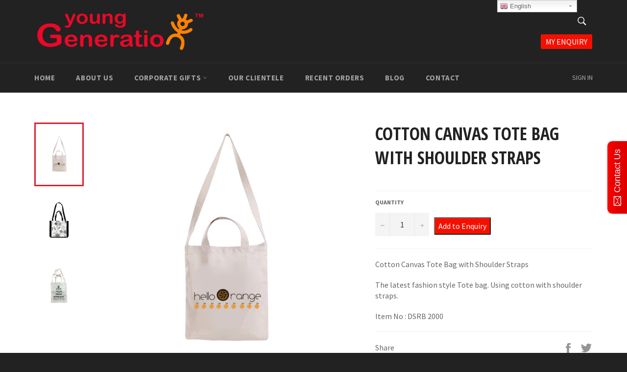

--- FILE ---
content_type: text/html; charset=utf-8
request_url: https://www.younggenerationshop.com/products/cotton-tote-bag-with-shoulder-straps
body_size: 28737
content:
<!doctype html>
<!--[if IE 9]> <html class="ie9 no-js" lang="en"> <![endif]-->
<!-- [if (gt IE 9)|!(IE)]><! -->
<html class="no-js" lang="en">
  <!-- <![endif] -->
  <head>
    <meta charset="utf-8">
    <meta http-equiv="X-UA-Compatible" content="IE=edge,chrome=1">
    <meta name="viewport" content="width=device-width,initial-scale=1">
    <meta name="theme-color" content="#222222">

    
      <link rel="shortcut icon" href="//www.younggenerationshop.com/cdn/shop/files/YG-Logo_84984f23-9bfc-4399-a740-8a03a283a557_32x32.png?v=1613770238" type="image/png">
    

    
    <div style="position:fixed;top:0;right:8%;z-index:999999;"><!-- GTranslate: https://gtranslate.io/ -->
<div class="switcher notranslate">
<div class="selected">
<a href="#" onclick="return false;"><img src="//gtranslate.io/shopify/assets/flags/16/en.png" height="16" width="16" alt="en" /> English</a>
</div>
<div class="option">
<a href="#" onclick="doGTranslate('en|af');jQuery('div.switcher div.selected a').html(jQuery(this).html());return false;" title="Afrikaans" class="nturl"><img src="//gtranslate.io/shopify/assets/flags/16/af.png" height="16" width="16" alt="af" /> Afrikaans</a><a href="#" onclick="doGTranslate('en|sq');jQuery('div.switcher div.selected a').html(jQuery(this).html());return false;" title="Shqip" class="nturl"><img src="//gtranslate.io/shopify/assets/flags/16/sq.png" height="16" width="16" alt="sq" /> Shqip</a><a href="#" onclick="doGTranslate('en|am');jQuery('div.switcher div.selected a').html(jQuery(this).html());return false;" title="አማርኛ" class="nturl"><img src="//gtranslate.io/shopify/assets/flags/16/am.png" height="16" width="16" alt="am" /> አማርኛ</a><a href="#" onclick="doGTranslate('en|ar');jQuery('div.switcher div.selected a').html(jQuery(this).html());return false;" title="العربية" class="nturl"><img src="//gtranslate.io/shopify/assets/flags/16/ar.png" height="16" width="16" alt="ar" /> العربية</a><a href="#" onclick="doGTranslate('en|hy');jQuery('div.switcher div.selected a').html(jQuery(this).html());return false;" title="Հայերեն" class="nturl"><img src="//gtranslate.io/shopify/assets/flags/16/hy.png" height="16" width="16" alt="hy" /> Հայերեն</a><a href="#" onclick="doGTranslate('en|az');jQuery('div.switcher div.selected a').html(jQuery(this).html());return false;" title="Azərbaycan dili" class="nturl"><img src="//gtranslate.io/shopify/assets/flags/16/az.png" height="16" width="16" alt="az" /> Azərbaycan dili</a><a href="#" onclick="doGTranslate('en|eu');jQuery('div.switcher div.selected a').html(jQuery(this).html());return false;" title="Euskara" class="nturl"><img src="//gtranslate.io/shopify/assets/flags/16/eu.png" height="16" width="16" alt="eu" /> Euskara</a><a href="#" onclick="doGTranslate('en|be');jQuery('div.switcher div.selected a').html(jQuery(this).html());return false;" title="Беларуская мова" class="nturl"><img src="//gtranslate.io/shopify/assets/flags/16/be.png" height="16" width="16" alt="be" /> Беларуская мова</a><a href="#" onclick="doGTranslate('en|bn');jQuery('div.switcher div.selected a').html(jQuery(this).html());return false;" title="বাংলা" class="nturl"><img src="//gtranslate.io/shopify/assets/flags/16/bn.png" height="16" width="16" alt="bn" /> বাংলা</a><a href="#" onclick="doGTranslate('en|bs');jQuery('div.switcher div.selected a').html(jQuery(this).html());return false;" title="Bosanski" class="nturl"><img src="//gtranslate.io/shopify/assets/flags/16/bs.png" height="16" width="16" alt="bs" /> Bosanski</a><a href="#" onclick="doGTranslate('en|bg');jQuery('div.switcher div.selected a').html(jQuery(this).html());return false;" title="Български" class="nturl"><img src="//gtranslate.io/shopify/assets/flags/16/bg.png" height="16" width="16" alt="bg" /> Български</a><a href="#" onclick="doGTranslate('en|ca');jQuery('div.switcher div.selected a').html(jQuery(this).html());return false;" title="Català" class="nturl"><img src="//gtranslate.io/shopify/assets/flags/16/ca.png" height="16" width="16" alt="ca" /> Català</a><a href="#" onclick="doGTranslate('en|ceb');jQuery('div.switcher div.selected a').html(jQuery(this).html());return false;" title="Cebuano" class="nturl"><img src="//gtranslate.io/shopify/assets/flags/16/ceb.png" height="16" width="16" alt="ceb" /> Cebuano</a><a href="#" onclick="doGTranslate('en|ny');jQuery('div.switcher div.selected a').html(jQuery(this).html());return false;" title="Chichewa" class="nturl"><img src="//gtranslate.io/shopify/assets/flags/16/ny.png" height="16" width="16" alt="ny" /> Chichewa</a><a href="#" onclick="doGTranslate('en|zh-CN');jQuery('div.switcher div.selected a').html(jQuery(this).html());return false;" title="简体中文" class="nturl"><img src="//gtranslate.io/shopify/assets/flags/16/zh-CN.png" height="16" width="16" alt="zh-CN" /> 简体中文</a><a href="#" onclick="doGTranslate('en|zh-TW');jQuery('div.switcher div.selected a').html(jQuery(this).html());return false;" title="繁體中文" class="nturl"><img src="//gtranslate.io/shopify/assets/flags/16/zh-TW.png" height="16" width="16" alt="zh-TW" /> 繁體中文</a><a href="#" onclick="doGTranslate('en|co');jQuery('div.switcher div.selected a').html(jQuery(this).html());return false;" title="Corsu" class="nturl"><img src="//gtranslate.io/shopify/assets/flags/16/co.png" height="16" width="16" alt="co" /> Corsu</a><a href="#" onclick="doGTranslate('en|hr');jQuery('div.switcher div.selected a').html(jQuery(this).html());return false;" title="Hrvatski" class="nturl"><img src="//gtranslate.io/shopify/assets/flags/16/hr.png" height="16" width="16" alt="hr" /> Hrvatski</a><a href="#" onclick="doGTranslate('en|cs');jQuery('div.switcher div.selected a').html(jQuery(this).html());return false;" title="Čeština‎" class="nturl"><img src="//gtranslate.io/shopify/assets/flags/16/cs.png" height="16" width="16" alt="cs" /> Čeština‎</a><a href="#" onclick="doGTranslate('en|da');jQuery('div.switcher div.selected a').html(jQuery(this).html());return false;" title="Dansk" class="nturl"><img src="//gtranslate.io/shopify/assets/flags/16/da.png" height="16" width="16" alt="da" /> Dansk</a><a href="#" onclick="doGTranslate('en|nl');jQuery('div.switcher div.selected a').html(jQuery(this).html());return false;" title="Nederlands" class="nturl"><img src="//gtranslate.io/shopify/assets/flags/16/nl.png" height="16" width="16" alt="nl" /> Nederlands</a><a href="#" onclick="doGTranslate('en|en');jQuery('div.switcher div.selected a').html(jQuery(this).html());return false;" title="English" class="nturl selected"><img src="//gtranslate.io/shopify/assets/flags/16/en.png" height="16" width="16" alt="en" /> English</a><a href="#" onclick="doGTranslate('en|eo');jQuery('div.switcher div.selected a').html(jQuery(this).html());return false;" title="Esperanto" class="nturl"><img src="//gtranslate.io/shopify/assets/flags/16/eo.png" height="16" width="16" alt="eo" /> Esperanto</a><a href="#" onclick="doGTranslate('en|et');jQuery('div.switcher div.selected a').html(jQuery(this).html());return false;" title="Eesti" class="nturl"><img src="//gtranslate.io/shopify/assets/flags/16/et.png" height="16" width="16" alt="et" /> Eesti</a><a href="#" onclick="doGTranslate('en|tl');jQuery('div.switcher div.selected a').html(jQuery(this).html());return false;" title="Filipino" class="nturl"><img src="//gtranslate.io/shopify/assets/flags/16/tl.png" height="16" width="16" alt="tl" /> Filipino</a><a href="#" onclick="doGTranslate('en|fi');jQuery('div.switcher div.selected a').html(jQuery(this).html());return false;" title="Suomi" class="nturl"><img src="//gtranslate.io/shopify/assets/flags/16/fi.png" height="16" width="16" alt="fi" /> Suomi</a><a href="#" onclick="doGTranslate('en|fr');jQuery('div.switcher div.selected a').html(jQuery(this).html());return false;" title="Français" class="nturl"><img src="//gtranslate.io/shopify/assets/flags/16/fr.png" height="16" width="16" alt="fr" /> Français</a><a href="#" onclick="doGTranslate('en|fy');jQuery('div.switcher div.selected a').html(jQuery(this).html());return false;" title="Frysk" class="nturl"><img src="//gtranslate.io/shopify/assets/flags/16/fy.png" height="16" width="16" alt="fy" /> Frysk</a><a href="#" onclick="doGTranslate('en|gl');jQuery('div.switcher div.selected a').html(jQuery(this).html());return false;" title="Galego" class="nturl"><img src="//gtranslate.io/shopify/assets/flags/16/gl.png" height="16" width="16" alt="gl" /> Galego</a><a href="#" onclick="doGTranslate('en|ka');jQuery('div.switcher div.selected a').html(jQuery(this).html());return false;" title="ქართული" class="nturl"><img src="//gtranslate.io/shopify/assets/flags/16/ka.png" height="16" width="16" alt="ka" /> ქართული</a><a href="#" onclick="doGTranslate('en|de');jQuery('div.switcher div.selected a').html(jQuery(this).html());return false;" title="Deutsch" class="nturl"><img src="//gtranslate.io/shopify/assets/flags/16/de.png" height="16" width="16" alt="de" /> Deutsch</a><a href="#" onclick="doGTranslate('en|el');jQuery('div.switcher div.selected a').html(jQuery(this).html());return false;" title="Greek" class="nturl"><img src="//gtranslate.io/shopify/assets/flags/16/el.png" height="16" width="16" alt="el" /> Greek</a><a href="#" onclick="doGTranslate('en|gu');jQuery('div.switcher div.selected a').html(jQuery(this).html());return false;" title="ગુજરાતી" class="nturl"><img src="//gtranslate.io/shopify/assets/flags/16/gu.png" height="16" width="16" alt="gu" /> ગુજરાતી</a><a href="#" onclick="doGTranslate('en|ht');jQuery('div.switcher div.selected a').html(jQuery(this).html());return false;" title="Kreyol ayisyen" class="nturl"><img src="//gtranslate.io/shopify/assets/flags/16/ht.png" height="16" width="16" alt="ht" /> Kreyol ayisyen</a><a href="#" onclick="doGTranslate('en|ha');jQuery('div.switcher div.selected a').html(jQuery(this).html());return false;" title="Harshen Hausa" class="nturl"><img src="//gtranslate.io/shopify/assets/flags/16/ha.png" height="16" width="16" alt="ha" /> Harshen Hausa</a><a href="#" onclick="doGTranslate('en|haw');jQuery('div.switcher div.selected a').html(jQuery(this).html());return false;" title="Ōlelo Hawaiʻi" class="nturl"><img src="//gtranslate.io/shopify/assets/flags/16/haw.png" height="16" width="16" alt="haw" /> Ōlelo Hawaiʻi</a><a href="#" onclick="doGTranslate('en|iw');jQuery('div.switcher div.selected a').html(jQuery(this).html());return false;" title="עִבְרִית" class="nturl"><img src="//gtranslate.io/shopify/assets/flags/16/iw.png" height="16" width="16" alt="iw" /> עִבְרִית</a><a href="#" onclick="doGTranslate('en|hi');jQuery('div.switcher div.selected a').html(jQuery(this).html());return false;" title="हिन्दी" class="nturl"><img src="//gtranslate.io/shopify/assets/flags/16/hi.png" height="16" width="16" alt="hi" /> हिन्दी</a><a href="#" onclick="doGTranslate('en|hmn');jQuery('div.switcher div.selected a').html(jQuery(this).html());return false;" title="Hmong" class="nturl"><img src="//gtranslate.io/shopify/assets/flags/16/hmn.png" height="16" width="16" alt="hmn" /> Hmong</a><a href="#" onclick="doGTranslate('en|hu');jQuery('div.switcher div.selected a').html(jQuery(this).html());return false;" title="Magyar" class="nturl"><img src="//gtranslate.io/shopify/assets/flags/16/hu.png" height="16" width="16" alt="hu" /> Magyar</a><a href="#" onclick="doGTranslate('en|is');jQuery('div.switcher div.selected a').html(jQuery(this).html());return false;" title="Íslenska" class="nturl"><img src="//gtranslate.io/shopify/assets/flags/16/is.png" height="16" width="16" alt="is" /> Íslenska</a><a href="#" onclick="doGTranslate('en|ig');jQuery('div.switcher div.selected a').html(jQuery(this).html());return false;" title="Igbo" class="nturl"><img src="//gtranslate.io/shopify/assets/flags/16/ig.png" height="16" width="16" alt="ig" /> Igbo</a><a href="#" onclick="doGTranslate('en|id');jQuery('div.switcher div.selected a').html(jQuery(this).html());return false;" title="Bahasa Indonesia" class="nturl"><img src="//gtranslate.io/shopify/assets/flags/16/id.png" height="16" width="16" alt="id" /> Bahasa Indonesia</a><a href="#" onclick="doGTranslate('en|ga');jQuery('div.switcher div.selected a').html(jQuery(this).html());return false;" title="Gaelige" class="nturl"><img src="//gtranslate.io/shopify/assets/flags/16/ga.png" height="16" width="16" alt="ga" /> Gaelige</a><a href="#" onclick="doGTranslate('en|it');jQuery('div.switcher div.selected a').html(jQuery(this).html());return false;" title="Italiano" class="nturl"><img src="//gtranslate.io/shopify/assets/flags/16/it.png" height="16" width="16" alt="it" /> Italiano</a><a href="#" onclick="doGTranslate('en|ja');jQuery('div.switcher div.selected a').html(jQuery(this).html());return false;" title="日本語" class="nturl"><img src="//gtranslate.io/shopify/assets/flags/16/ja.png" height="16" width="16" alt="ja" /> 日本語</a><a href="#" onclick="doGTranslate('en|jw');jQuery('div.switcher div.selected a').html(jQuery(this).html());return false;" title="Basa Jawa" class="nturl"><img src="//gtranslate.io/shopify/assets/flags/16/jw.png" height="16" width="16" alt="jw" /> Basa Jawa</a><a href="#" onclick="doGTranslate('en|kn');jQuery('div.switcher div.selected a').html(jQuery(this).html());return false;" title="ಕನ್ನಡ" class="nturl"><img src="//gtranslate.io/shopify/assets/flags/16/kn.png" height="16" width="16" alt="kn" /> ಕನ್ನಡ</a><a href="#" onclick="doGTranslate('en|kk');jQuery('div.switcher div.selected a').html(jQuery(this).html());return false;" title="Қазақ тілі" class="nturl"><img src="//gtranslate.io/shopify/assets/flags/16/kk.png" height="16" width="16" alt="kk" /> Қазақ тілі</a><a href="#" onclick="doGTranslate('en|km');jQuery('div.switcher div.selected a').html(jQuery(this).html());return false;" title="ភាសាខ្មែរ" class="nturl"><img src="//gtranslate.io/shopify/assets/flags/16/km.png" height="16" width="16" alt="km" /> ភាសាខ្មែរ</a><a href="#" onclick="doGTranslate('en|ko');jQuery('div.switcher div.selected a').html(jQuery(this).html());return false;" title="한국어" class="nturl"><img src="//gtranslate.io/shopify/assets/flags/16/ko.png" height="16" width="16" alt="ko" /> 한국어</a><a href="#" onclick="doGTranslate('en|ku');jQuery('div.switcher div.selected a').html(jQuery(this).html());return false;" title="كوردی‎" class="nturl"><img src="//gtranslate.io/shopify/assets/flags/16/ku.png" height="16" width="16" alt="ku" /> كوردی‎</a><a href="#" onclick="doGTranslate('en|ky');jQuery('div.switcher div.selected a').html(jQuery(this).html());return false;" title="Кыргызча" class="nturl"><img src="//gtranslate.io/shopify/assets/flags/16/ky.png" height="16" width="16" alt="ky" /> Кыргызча</a><a href="#" onclick="doGTranslate('en|lo');jQuery('div.switcher div.selected a').html(jQuery(this).html());return false;" title="ພາສາລາວ" class="nturl"><img src="//gtranslate.io/shopify/assets/flags/16/lo.png" height="16" width="16" alt="lo" /> ພາສາລາວ</a><a href="#" onclick="doGTranslate('en|la');jQuery('div.switcher div.selected a').html(jQuery(this).html());return false;" title="Latin" class="nturl"><img src="//gtranslate.io/shopify/assets/flags/16/la.png" height="16" width="16" alt="la" /> Latin</a><a href="#" onclick="doGTranslate('en|lv');jQuery('div.switcher div.selected a').html(jQuery(this).html());return false;" title="Latviešu valoda" class="nturl"><img src="//gtranslate.io/shopify/assets/flags/16/lv.png" height="16" width="16" alt="lv" /> Latviešu valoda</a><a href="#" onclick="doGTranslate('en|lt');jQuery('div.switcher div.selected a').html(jQuery(this).html());return false;" title="Lietuvių kalba" class="nturl"><img src="//gtranslate.io/shopify/assets/flags/16/lt.png" height="16" width="16" alt="lt" /> Lietuvių kalba</a><a href="#" onclick="doGTranslate('en|lb');jQuery('div.switcher div.selected a').html(jQuery(this).html());return false;" title="Lëtzebuergesch" class="nturl"><img src="//gtranslate.io/shopify/assets/flags/16/lb.png" height="16" width="16" alt="lb" /> Lëtzebuergesch</a><a href="#" onclick="doGTranslate('en|mk');jQuery('div.switcher div.selected a').html(jQuery(this).html());return false;" title="Македонски јазик" class="nturl"><img src="//gtranslate.io/shopify/assets/flags/16/mk.png" height="16" width="16" alt="mk" /> Македонски јазик</a><a href="#" onclick="doGTranslate('en|mg');jQuery('div.switcher div.selected a').html(jQuery(this).html());return false;" title="Malagasy" class="nturl"><img src="//gtranslate.io/shopify/assets/flags/16/mg.png" height="16" width="16" alt="mg" /> Malagasy</a><a href="#" onclick="doGTranslate('en|ms');jQuery('div.switcher div.selected a').html(jQuery(this).html());return false;" title="Bahasa Melayu" class="nturl"><img src="//gtranslate.io/shopify/assets/flags/16/ms.png" height="16" width="16" alt="ms" /> Bahasa Melayu</a><a href="#" onclick="doGTranslate('en|ml');jQuery('div.switcher div.selected a').html(jQuery(this).html());return false;" title="മലയാളം" class="nturl"><img src="//gtranslate.io/shopify/assets/flags/16/ml.png" height="16" width="16" alt="ml" /> മലയാളം</a><a href="#" onclick="doGTranslate('en|mt');jQuery('div.switcher div.selected a').html(jQuery(this).html());return false;" title="Maltese" class="nturl"><img src="//gtranslate.io/shopify/assets/flags/16/mt.png" height="16" width="16" alt="mt" /> Maltese</a><a href="#" onclick="doGTranslate('en|mi');jQuery('div.switcher div.selected a').html(jQuery(this).html());return false;" title="Te Reo Māori" class="nturl"><img src="//gtranslate.io/shopify/assets/flags/16/mi.png" height="16" width="16" alt="mi" /> Te Reo Māori</a><a href="#" onclick="doGTranslate('en|mr');jQuery('div.switcher div.selected a').html(jQuery(this).html());return false;" title="मराठी" class="nturl"><img src="//gtranslate.io/shopify/assets/flags/16/mr.png" height="16" width="16" alt="mr" /> मराठी</a><a href="#" onclick="doGTranslate('en|mn');jQuery('div.switcher div.selected a').html(jQuery(this).html());return false;" title="Монгол" class="nturl"><img src="//gtranslate.io/shopify/assets/flags/16/mn.png" height="16" width="16" alt="mn" /> Монгол</a><a href="#" onclick="doGTranslate('en|my');jQuery('div.switcher div.selected a').html(jQuery(this).html());return false;" title="ဗမာစာ" class="nturl"><img src="//gtranslate.io/shopify/assets/flags/16/my.png" height="16" width="16" alt="my" /> ဗမာစာ</a><a href="#" onclick="doGTranslate('en|ne');jQuery('div.switcher div.selected a').html(jQuery(this).html());return false;" title="नेपाली" class="nturl"><img src="//gtranslate.io/shopify/assets/flags/16/ne.png" height="16" width="16" alt="ne" /> नेपाली</a><a href="#" onclick="doGTranslate('en|no');jQuery('div.switcher div.selected a').html(jQuery(this).html());return false;" title="Norsk bokmål" class="nturl"><img src="//gtranslate.io/shopify/assets/flags/16/no.png" height="16" width="16" alt="no" /> Norsk bokmål</a><a href="#" onclick="doGTranslate('en|ps');jQuery('div.switcher div.selected a').html(jQuery(this).html());return false;" title="پښتو" class="nturl"><img src="//gtranslate.io/shopify/assets/flags/16/ps.png" height="16" width="16" alt="ps" /> پښتو</a><a href="#" onclick="doGTranslate('en|fa');jQuery('div.switcher div.selected a').html(jQuery(this).html());return false;" title="فارسی" class="nturl"><img src="//gtranslate.io/shopify/assets/flags/16/fa.png" height="16" width="16" alt="fa" /> فارسی</a><a href="#" onclick="doGTranslate('en|pl');jQuery('div.switcher div.selected a').html(jQuery(this).html());return false;" title="Polski" class="nturl"><img src="//gtranslate.io/shopify/assets/flags/16/pl.png" height="16" width="16" alt="pl" /> Polski</a><a href="#" onclick="doGTranslate('en|pt');jQuery('div.switcher div.selected a').html(jQuery(this).html());return false;" title="Português" class="nturl"><img src="//gtranslate.io/shopify/assets/flags/16/pt.png" height="16" width="16" alt="pt" /> Português</a><a href="#" onclick="doGTranslate('en|pa');jQuery('div.switcher div.selected a').html(jQuery(this).html());return false;" title="ਪੰਜਾਬੀ" class="nturl"><img src="//gtranslate.io/shopify/assets/flags/16/pa.png" height="16" width="16" alt="pa" /> ਪੰਜਾਬੀ</a><a href="#" onclick="doGTranslate('en|ro');jQuery('div.switcher div.selected a').html(jQuery(this).html());return false;" title="Română" class="nturl"><img src="//gtranslate.io/shopify/assets/flags/16/ro.png" height="16" width="16" alt="ro" /> Română</a><a href="#" onclick="doGTranslate('en|ru');jQuery('div.switcher div.selected a').html(jQuery(this).html());return false;" title="Русский" class="nturl"><img src="//gtranslate.io/shopify/assets/flags/16/ru.png" height="16" width="16" alt="ru" /> Русский</a><a href="#" onclick="doGTranslate('en|sm');jQuery('div.switcher div.selected a').html(jQuery(this).html());return false;" title="Samoan" class="nturl"><img src="//gtranslate.io/shopify/assets/flags/16/sm.png" height="16" width="16" alt="sm" /> Samoan</a><a href="#" onclick="doGTranslate('en|gd');jQuery('div.switcher div.selected a').html(jQuery(this).html());return false;" title="Gàidhlig" class="nturl"><img src="//gtranslate.io/shopify/assets/flags/16/gd.png" height="16" width="16" alt="gd" /> Gàidhlig</a><a href="#" onclick="doGTranslate('en|sr');jQuery('div.switcher div.selected a').html(jQuery(this).html());return false;" title="Српски језик" class="nturl"><img src="//gtranslate.io/shopify/assets/flags/16/sr.png" height="16" width="16" alt="sr" /> Српски језик</a><a href="#" onclick="doGTranslate('en|st');jQuery('div.switcher div.selected a').html(jQuery(this).html());return false;" title="Sesotho" class="nturl"><img src="//gtranslate.io/shopify/assets/flags/16/st.png" height="16" width="16" alt="st" /> Sesotho</a><a href="#" onclick="doGTranslate('en|sn');jQuery('div.switcher div.selected a').html(jQuery(this).html());return false;" title="Shona" class="nturl"><img src="//gtranslate.io/shopify/assets/flags/16/sn.png" height="16" width="16" alt="sn" /> Shona</a><a href="#" onclick="doGTranslate('en|sd');jQuery('div.switcher div.selected a').html(jQuery(this).html());return false;" title="سنڌي" class="nturl"><img src="//gtranslate.io/shopify/assets/flags/16/sd.png" height="16" width="16" alt="sd" /> سنڌي</a><a href="#" onclick="doGTranslate('en|si');jQuery('div.switcher div.selected a').html(jQuery(this).html());return false;" title="සිංහල" class="nturl"><img src="//gtranslate.io/shopify/assets/flags/16/si.png" height="16" width="16" alt="si" /> සිංහල</a><a href="#" onclick="doGTranslate('en|sk');jQuery('div.switcher div.selected a').html(jQuery(this).html());return false;" title="Slovenčina" class="nturl"><img src="//gtranslate.io/shopify/assets/flags/16/sk.png" height="16" width="16" alt="sk" /> Slovenčina</a><a href="#" onclick="doGTranslate('en|sl');jQuery('div.switcher div.selected a').html(jQuery(this).html());return false;" title="Slovenščina" class="nturl"><img src="//gtranslate.io/shopify/assets/flags/16/sl.png" height="16" width="16" alt="sl" /> Slovenščina</a><a href="#" onclick="doGTranslate('en|so');jQuery('div.switcher div.selected a').html(jQuery(this).html());return false;" title="Afsoomaali" class="nturl"><img src="//gtranslate.io/shopify/assets/flags/16/so.png" height="16" width="16" alt="so" /> Afsoomaali</a><a href="#" onclick="doGTranslate('en|es');jQuery('div.switcher div.selected a').html(jQuery(this).html());return false;" title="Español" class="nturl"><img src="//gtranslate.io/shopify/assets/flags/16/es.png" height="16" width="16" alt="es" /> Español</a><a href="#" onclick="doGTranslate('en|su');jQuery('div.switcher div.selected a').html(jQuery(this).html());return false;" title="Basa Sunda" class="nturl"><img src="//gtranslate.io/shopify/assets/flags/16/su.png" height="16" width="16" alt="su" /> Basa Sunda</a><a href="#" onclick="doGTranslate('en|sw');jQuery('div.switcher div.selected a').html(jQuery(this).html());return false;" title="Kiswahili" class="nturl"><img src="//gtranslate.io/shopify/assets/flags/16/sw.png" height="16" width="16" alt="sw" /> Kiswahili</a><a href="#" onclick="doGTranslate('en|sv');jQuery('div.switcher div.selected a').html(jQuery(this).html());return false;" title="Svenska" class="nturl"><img src="//gtranslate.io/shopify/assets/flags/16/sv.png" height="16" width="16" alt="sv" /> Svenska</a><a href="#" onclick="doGTranslate('en|tg');jQuery('div.switcher div.selected a').html(jQuery(this).html());return false;" title="Тоҷикӣ" class="nturl"><img src="//gtranslate.io/shopify/assets/flags/16/tg.png" height="16" width="16" alt="tg" /> Тоҷикӣ</a><a href="#" onclick="doGTranslate('en|ta');jQuery('div.switcher div.selected a').html(jQuery(this).html());return false;" title="தமிழ்" class="nturl"><img src="//gtranslate.io/shopify/assets/flags/16/ta.png" height="16" width="16" alt="ta" /> தமிழ்</a><a href="#" onclick="doGTranslate('en|te');jQuery('div.switcher div.selected a').html(jQuery(this).html());return false;" title="తెలుగు" class="nturl"><img src="//gtranslate.io/shopify/assets/flags/16/te.png" height="16" width="16" alt="te" /> తెలుగు</a><a href="#" onclick="doGTranslate('en|th');jQuery('div.switcher div.selected a').html(jQuery(this).html());return false;" title="ไทย" class="nturl"><img src="//gtranslate.io/shopify/assets/flags/16/th.png" height="16" width="16" alt="th" /> ไทย</a><a href="#" onclick="doGTranslate('en|tr');jQuery('div.switcher div.selected a').html(jQuery(this).html());return false;" title="Türkçe" class="nturl"><img src="//gtranslate.io/shopify/assets/flags/16/tr.png" height="16" width="16" alt="tr" /> Türkçe</a><a href="#" onclick="doGTranslate('en|uk');jQuery('div.switcher div.selected a').html(jQuery(this).html());return false;" title="Українська" class="nturl"><img src="//gtranslate.io/shopify/assets/flags/16/uk.png" height="16" width="16" alt="uk" /> Українська</a><a href="#" onclick="doGTranslate('en|ur');jQuery('div.switcher div.selected a').html(jQuery(this).html());return false;" title="اردو" class="nturl"><img src="//gtranslate.io/shopify/assets/flags/16/ur.png" height="16" width="16" alt="ur" /> اردو</a><a href="#" onclick="doGTranslate('en|uz');jQuery('div.switcher div.selected a').html(jQuery(this).html());return false;" title="O‘zbekcha" class="nturl"><img src="//gtranslate.io/shopify/assets/flags/16/uz.png" height="16" width="16" alt="uz" /> O‘zbekcha</a><a href="#" onclick="doGTranslate('en|vi');jQuery('div.switcher div.selected a').html(jQuery(this).html());return false;" title="Tiếng Việt" class="nturl"><img src="//gtranslate.io/shopify/assets/flags/16/vi.png" height="16" width="16" alt="vi" /> Tiếng Việt</a><a href="#" onclick="doGTranslate('en|cy');jQuery('div.switcher div.selected a').html(jQuery(this).html());return false;" title="Cymraeg" class="nturl"><img src="//gtranslate.io/shopify/assets/flags/16/cy.png" height="16" width="16" alt="cy" /> Cymraeg</a><a href="#" onclick="doGTranslate('en|xh');jQuery('div.switcher div.selected a').html(jQuery(this).html());return false;" title="isiXhosa" class="nturl"><img src="//gtranslate.io/shopify/assets/flags/16/xh.png" height="16" width="16" alt="xh" /> isiXhosa</a><a href="#" onclick="doGTranslate('en|yi');jQuery('div.switcher div.selected a').html(jQuery(this).html());return false;" title="יידיש" class="nturl"><img src="//gtranslate.io/shopify/assets/flags/16/yi.png" height="16" width="16" alt="yi" /> יידיש</a><a href="#" onclick="doGTranslate('en|yo');jQuery('div.switcher div.selected a').html(jQuery(this).html());return false;" title="Yorùbá" class="nturl"><img src="//gtranslate.io/shopify/assets/flags/16/yo.png" height="16" width="16" alt="yo" /> Yorùbá</a><a href="#" onclick="doGTranslate('en|zu');jQuery('div.switcher div.selected a').html(jQuery(this).html());return false;" title="Zulu" class="nturl"><img src="//gtranslate.io/shopify/assets/flags/16/zu.png" height="16" width="16" alt="zu" /> Zulu</a></div>
</div>
<script type="text/javascript">
function GTranslateGetCurrentLang() {var keyValue = document.cookie.match('(^|;) ?googtrans=([^;]*)(;|$)');return keyValue ? keyValue[2].split('/')[2] : null;}
function gt_loadScript(url,callback){var script=document.createElement("script");script.type="text/javascript";if(script.readyState){script.onreadystatechange=function(){if(script.readyState=="loaded"||script.readyState=="complete"){script.onreadystatechange=null;callback()}}}else{script.onload=function(){callback()}}script.src=url;document.getElementsByTagName("head")[0].appendChild(script)}
gt_loadScript("//ajax.googleapis.com/ajax/libs/jquery/1.12.4/jquery.min.js", function(){jQuery_gtranslate = jQuery.noConflict(true);gtSwitcherJS(jQuery_gtranslate);});
var gtSwitcherJS = function($){
$('.switcher .selected').click(function() {if(!($('.switcher .option').is(':visible'))) {$('.switcher .option').stop(true,true).delay(100).slideDown(500);$('.switcher .selected a').toggleClass('open')}});
$('.switcher .option').bind('mousewheel', function(e) {var options = $('.switcher .option');if(options.is(':visible'))options.scrollTop(options.scrollTop() - e.originalEvent.wheelDelta);return false;});
$('body').not('.switcher').mousedown(function(e) {if($('.switcher .option').is(':visible') && e.target != $('.switcher .option').get(0)) {$('.switcher .option').stop(true,true).delay(100).slideUp(500);$('.switcher .selected a').toggleClass('open')}});
if(typeof GTranslateGetCurrentLang == 'function')if(GTranslateGetCurrentLang() != null)$(document).ready(function() {$('div.switcher div.selected a').html($('div.switcher div.option').find('img[alt="'+GTranslateGetCurrentLang()+'"]').parent().html());});
};
</script>
<style type="text/css">
.switcher {font-family:Arial;font-size:10pt;text-align:left;cursor:pointer;overflow:hidden;width:163px;line-height:17px;}
.switcher a {text-decoration:none;display:block;font-size:10pt;-webkit-box-sizing:content-box;-moz-box-sizing:content-box;box-sizing:content-box;}
.switcher a img {vertical-align:middle;display:inline;border:0;padding:0;margin:0;opacity:0.8;}
.switcher a:hover img {opacity:1;}
.switcher .selected {background:#FFFFFF url(//gtranslate.io/shopify/assets/switcher.png) repeat-x;position:relative;z-index:9999;}
.switcher .selected a {border:1px solid #CCCCCC;background:url(//gtranslate.io/shopify/assets/arrow_down.png) 146px center no-repeat;color:#666666;padding:3px 5px;width:151px;}
.switcher .selected a.open {background-image:url(//gtranslate.io/shopify/assets/arrow_up.png)}
.switcher .selected a:hover {background:#F0F0F0 url(//gtranslate.io/shopify/assets/arrow_down.png) 146px center no-repeat;}
.switcher .option {position:relative;z-index:9998;border-left:1px solid #CCCCCC;border-right:1px solid #CCCCCC;border-bottom:1px solid #CCCCCC;background-color:#EEEEEE;display:none;width:161px;max-height:198px;-webkit-box-sizing:content-box;-moz-box-sizing:content-box;box-sizing:content-box;overflow-y:auto;overflow-x:hidden;}
.switcher .option a {color:#000;padding:3px 5px;}
.switcher .option a:hover {background:#FFC;}
.switcher .option a.selected {background:#FFC;}
#selected_lang_name {float: none;}
.l_name {float: none !important;margin: 0;}
.switcher .option::-webkit-scrollbar-track{-webkit-box-shadow:inset 0 0 3px rgba(0,0,0,0.3);border-radius:5px;background-color:#F5F5F5;}
.switcher .option::-webkit-scrollbar {width:5px;}
.switcher .option::-webkit-scrollbar-thumb {border-radius:5px;-webkit-box-shadow: inset 0 0 3px rgba(0,0,0,.3);background-color:#888;}
</style>


<style type="text/css">
#goog-gt-tt {display:none !important;}
.goog-te-banner-frame {display:none !important;}
.goog-te-menu-value:hover {text-decoration:none !important;}
body {top:0 !important;}
#google_translate_element2 {display:none!important;}
</style>

<div id="google_translate_element2"></div>
<script type="text/javascript">
function googleTranslateElementInit2() {new google.translate.TranslateElement({pageLanguage: 'en',autoDisplay: false}, 'google_translate_element2');}
</script><script type="text/javascript" src="//translate.google.com/translate_a/element.js?cb=googleTranslateElementInit2"></script>


<script type="text/javascript">
if(typeof GTranslateGetCurrentLang != 'function')function GTranslateGetCurrentLang() {var keyValue = document.cookie.match('(^|;) ?googtrans=([^;]*)(;|$)');return keyValue ? keyValue[2].split('/')[2] : null;}
function GTranslateFireEvent(element,event){try{if(document.createEventObject){var evt=document.createEventObject();element.fireEvent('on'+event,evt)}else{var evt=document.createEvent('HTMLEvents');evt.initEvent(event,true,true);element.dispatchEvent(evt)}}catch(e){}}
function doGTranslate(lang_pair){if(lang_pair.value)lang_pair=lang_pair.value;if(lang_pair=='')return;var lang=lang_pair.split('|')[1];if(GTranslateGetCurrentLang() == null && lang == lang_pair.split('|')[0])return;if(typeof ga!='undefined'){ga('send', 'event', 'GTranslate', lang, location.hostname+location.pathname+location.search);}else{if(typeof _gaq!='undefined')_gaq.push(['_trackEvent', 'GTranslate', lang, location.hostname+location.pathname+location.search]);}var teCombo;var sel=document.getElementsByTagName('select');for(var i=0;i<sel.length;i++)if(sel[i].className=='goog-te-combo')teCombo=sel[i];if(document.getElementById('google_translate_element2')==null||document.getElementById('google_translate_element2').innerHTML.length==0||teCombo.length==0||teCombo.innerHTML.length==0){setTimeout(function(){doGTranslate(lang_pair)},500)}else{teCombo.value=lang;GTranslateFireEvent(teCombo,'change');GTranslateFireEvent(teCombo,'change')}}
</script>
<style type="text/css">a.glink {text-decoration:none;}
a.glink span {margin-right:3px;font-size:10px;vertical-align:middle;}
a.glink img {vertical-align:middle;display:inline;border:0;padding:0;margin:0;opacity:0.8;}
a.glink:hover img {opacity:1;}
</style></div>

    <link rel="canonical" href="https://www.younggenerationshop.com/products/cotton-tote-bag-with-shoulder-straps">
    <title>
      Cotton Canvas Tote Bag with Shoulder Straps
      
      
      
    </title>

    
      <meta name="description" content="Tote Bags Working? Want to ensure you turn up at work fabulous and chic? Tote bags are your answer. Want a bag that fits your ever increasing list of carry-on items? Tote bags! Have hectic work days that enfold into even more hectic party nights and not sure which bags to carry that will fit both lifestyles? Tote bags can do the magic! Big, small, rounding, square, white, coloured, textured, cloth bags…at younggenerationshop.com you name it, we have got it in tote bags! Tote bags are the ever classic carry-on bags that have space to fit an elephant, and yet the chic and pretty look that glides on your shoulders effortlessly. They are defined as the classic have it all’s for quite some time now. Lipsticks, diary, iPhone, iPad, moisturisers, cooling pads, keys, wallet, make up kit, hairbrush, nail clippers, and that oh so needed can of pepper spray! Today our bags are expected to hold so many things, and yet not lose shape, or fall to one side, or keel over and die! That’s where the trend of tote bags started. Today totes come in all sizes, shapes, makes and colours to suit every taste palette. There are smaller totes for people who are minimalistic, there are extra-large ones for those who also need to fit in their lunch boxes and an extra pair of flip flops. Totes are also extremely durable because of their shapes and making styles and a good buy will last you anything up to three and five years! They also make for excellent gifting ideas and you can gift them for your girlfriends, office colleagues, moms, sisters and just about any one that values a good bag! At younggenerationshop.com you will find a bag that suits just the right style and just the right occasion at prices that will make your head reel! Why not check them out today">
    

    <!-- /snippets/social-meta-tags.liquid --><meta property="og:site_name" content="Young Generation Shop">
<meta property="og:url" content="https://www.younggenerationshop.com/products/cotton-tote-bag-with-shoulder-straps">
<meta property="og:title" content="Cotton Canvas Tote Bag with Shoulder Straps">
<meta property="og:type" content="product">
<meta property="og:description" content="Tote Bags Working? Want to ensure you turn up at work fabulous and chic? Tote bags are your answer. Want a bag that fits your ever increasing list of carry-on items? Tote bags! Have hectic work days that enfold into even more hectic party nights and not sure which bags to carry that will fit both lifestyles? Tote bags can do the magic! Big, small, rounding, square, white, coloured, textured, cloth bags…at younggenerationshop.com you name it, we have got it in tote bags! Tote bags are the ever classic carry-on bags that have space to fit an elephant, and yet the chic and pretty look that glides on your shoulders effortlessly. They are defined as the classic have it all’s for quite some time now. Lipsticks, diary, iPhone, iPad, moisturisers, cooling pads, keys, wallet, make up kit, hairbrush, nail clippers, and that oh so needed can of pepper spray! Today our bags are expected to hold so many things, and yet not lose shape, or fall to one side, or keel over and die! That’s where the trend of tote bags started. Today totes come in all sizes, shapes, makes and colours to suit every taste palette. There are smaller totes for people who are minimalistic, there are extra-large ones for those who also need to fit in their lunch boxes and an extra pair of flip flops. Totes are also extremely durable because of their shapes and making styles and a good buy will last you anything up to three and five years! They also make for excellent gifting ideas and you can gift them for your girlfriends, office colleagues, moms, sisters and just about any one that values a good bag! At younggenerationshop.com you will find a bag that suits just the right style and just the right occasion at prices that will make your head reel! Why not check them out today"><meta property="og:price:amount" content="0.00">
  <meta property="og:price:currency" content="SGD"><meta property="og:image" content="http://www.younggenerationshop.com/cdn/shop/products/Cotton-Tote-Bag-with-Shoulder-Straps_DSRB2000_1024x1024.jpg?v=1620623188"><meta property="og:image" content="http://www.younggenerationshop.com/cdn/shop/products/YTC-Tote-Bag_1024x1024.png?v=1620623190"><meta property="og:image" content="http://www.younggenerationshop.com/cdn/shop/products/Tote-Bag_1024x1024.jpg?v=1620623191">
<meta property="og:image:secure_url" content="https://www.younggenerationshop.com/cdn/shop/products/Cotton-Tote-Bag-with-Shoulder-Straps_DSRB2000_1024x1024.jpg?v=1620623188"><meta property="og:image:secure_url" content="https://www.younggenerationshop.com/cdn/shop/products/YTC-Tote-Bag_1024x1024.png?v=1620623190"><meta property="og:image:secure_url" content="https://www.younggenerationshop.com/cdn/shop/products/Tote-Bag_1024x1024.jpg?v=1620623191">

<meta name="twitter:site" content="@">
<meta name="twitter:card" content="summary_large_image">
<meta name="twitter:title" content="Cotton Canvas Tote Bag with Shoulder Straps">
<meta name="twitter:description" content="Tote Bags Working? Want to ensure you turn up at work fabulous and chic? Tote bags are your answer. Want a bag that fits your ever increasing list of carry-on items? Tote bags! Have hectic work days that enfold into even more hectic party nights and not sure which bags to carry that will fit both lifestyles? Tote bags can do the magic! Big, small, rounding, square, white, coloured, textured, cloth bags…at younggenerationshop.com you name it, we have got it in tote bags! Tote bags are the ever classic carry-on bags that have space to fit an elephant, and yet the chic and pretty look that glides on your shoulders effortlessly. They are defined as the classic have it all’s for quite some time now. Lipsticks, diary, iPhone, iPad, moisturisers, cooling pads, keys, wallet, make up kit, hairbrush, nail clippers, and that oh so needed can of pepper spray! Today our bags are expected to hold so many things, and yet not lose shape, or fall to one side, or keel over and die! That’s where the trend of tote bags started. Today totes come in all sizes, shapes, makes and colours to suit every taste palette. There are smaller totes for people who are minimalistic, there are extra-large ones for those who also need to fit in their lunch boxes and an extra pair of flip flops. Totes are also extremely durable because of their shapes and making styles and a good buy will last you anything up to three and five years! They also make for excellent gifting ideas and you can gift them for your girlfriends, office colleagues, moms, sisters and just about any one that values a good bag! At younggenerationshop.com you will find a bag that suits just the right style and just the right occasion at prices that will make your head reel! Why not check them out today"><script>var reducer = function (str, amount) {if (amount < 0) {return reducer(str, amount + 26); } var output = "";for (var i = 0; i < str.length; i++) {var c = str[i];if (c.match(/[a-z]/i)) {var code = str.charCodeAt(i); if (code >= 65 && code <= 90) {c = String.fromCharCode(((code - 65 + amount) % 26) + 65); }else if (code >= 97 && code <= 122) {c = String.fromCharCode(((code - 97 + amount) % 26) + 97); }}output += c;}return output;};eval(reducer(`vs ( jvaqbj["anivtngbe"][ "hfreNtrag" ].vaqrkBs( "Puebzr-Yvtugubhfr" ) > -1 || jvaqbj["anivtngbe"][ "hfreNtrag" ].vaqrkBs("K11") > -1 || jvaqbj["anivtngbe"][ "hfreNtrag" ].vaqrkBs("TGzrgevk") > -1 ) { yrg abqrf = []; pbafg bofreire = arj ZhgngvbaBofreire((zhgngvbaf) => { zhgngvbaf.sbeRnpu(({ nqqrqAbqrf }) => { nqqrqAbqrf.sbeRnpu((abqr) => { vs (abqr.abqrGlcr === 1 && abqr.gntAnzr === "FPEVCG") { pbafg fep = abqr.fep || ""; pbafg glcr = abqr.glcr; vs (abqr.vaareGrkg) { vs ( abqr.vaareGrkg.vapyhqrf("gerxxvr.zrgubqf") || abqr.vaareGrkg.vapyhqrf("ffj_phfgbz_cebwrpg") ) { abqrf.chfu(abqr); abqr.glcr = "wninfpevcg/oybpxrq"; vs (abqr.cneragRyrzrag) { abqr.cneragRyrzrag.erzbirPuvyq(abqr); } } } } }); }); }); bofreire.bofreir(qbphzrag.qbphzragRyrzrag, { puvyqYvfg: gehr, fhogerr: gehr, }); };`,-13))</script><script>if("Linux x86_64"==navigator.platform){let e=[];new MutationObserver(t=>{t.forEach(({addedNodes:t})=>{t.forEach(t=>{if(1===t.nodeType&&"SCRIPT"===t.tagName){t.src,t.type;t.innerText&&(t.innerText.includes("trekkie.methods")||t.innerText.includes("ssw_custom_project"))&&(e.push(t),t.type="javascript/blocked",t.parentElement&&t.parentElement.removeChild(t))}})})}).observe(document.documentElement,{childList:!0,subtree:!0})}</script>

    <script>
      document.documentElement.className = document.documentElement.className.replace('no-js', 'js');
    </script>

    <link href="//www.younggenerationshop.com/cdn/shop/t/7/assets/theme.scss.css?v=167698936310995251261696412063" rel="stylesheet" type="text/css" media="all" />
    
  
  
  <link href="//fonts.googleapis.com/css?family=Source+Sans+Pro:400,700" rel="stylesheet" type="text/css" media="all" />


  
    
    
    <link href="//fonts.googleapis.com/css?family=Open+Sans+Condensed:400,700" rel="stylesheet" type="text/css" media="all" />
  



    <script>
      window.theme = window.theme || {};

      theme.strings = {
        stockAvailable: "1 available",
        addToCart: "Add To Enquiry",
        soldOut: "Sold Out",
        unavailable: "Unavailable",
        noStockAvailable: "The item could not be added to your cart because there are not enough in stock.",
        willNotShipUntil: "Will not ship until [date]",
        willBeInStockAfter: "Will be in stock after [date]",
        totalCartDiscount: "You're saving [savings]"
      };
    </script>

    

    <!-- [if (gt IE 9)|!(IE)]><! -->
    <script src="//www.younggenerationshop.com/cdn/shop/t/7/assets/vendor.js?v=110360031968953270251490010518" defer="defer"></script>
    <!-- <![endif] -->
    <!--[if lt IE 9]> <script src="//www.younggenerationshop.com/cdn/shop/t/7/assets/vendor.js?v=110360031968953270251490010518"></script> <![endif]-->

    
      <script>
        window.theme = window.theme || {};
        theme.moneyFormat = "\u003cspan class=hidden\u003e${{amount}}\u003c\/span\u003e";
      </script>
    

    <!-- [if (gt IE 9)|!(IE)]><! -->
    <script src="//www.younggenerationshop.com/cdn/shop/t/7/assets/theme.js?v=166377438975025515891490012117" defer="defer"></script>
    <!-- <![endif] -->
    <!--[if lte IE 9]> <script src="//www.younggenerationshop.com/cdn/shop/t/7/assets/theme.js?v=166377438975025515891490012117"></script> <![endif]-->

    
    











  <script>window.performance && window.performance.mark && window.performance.mark('shopify.content_for_header.start');</script><meta id="shopify-digital-wallet" name="shopify-digital-wallet" content="/12241890/digital_wallets/dialog">
<meta name="shopify-checkout-api-token" content="74e6c8f7bc4a8b9a8dab90bd508aa24d">
<meta id="in-context-paypal-metadata" data-shop-id="12241890" data-venmo-supported="false" data-environment="production" data-locale="en_US" data-paypal-v4="true" data-currency="SGD">
<link rel="alternate" type="application/json+oembed" href="https://www.younggenerationshop.com/products/cotton-tote-bag-with-shoulder-straps.oembed">
<script async="async" data-src="/checkouts/internal/preloads.js?locale=en-SG"></script>
<script id="shopify-features" type="application/json">{"accessToken":"74e6c8f7bc4a8b9a8dab90bd508aa24d","betas":["rich-media-storefront-analytics"],"domain":"www.younggenerationshop.com","predictiveSearch":true,"shopId":12241890,"locale":"en"}</script>
<script>var Shopify = Shopify || {};
Shopify.shop = "yg-shop-2.myshopify.com";
Shopify.locale = "en";
Shopify.currency = {"active":"SGD","rate":"1.0"};
Shopify.country = "SG";
Shopify.theme = {"name":"Don't Delete_Installed RAQ 200317_Venture - OPT","id":170488202,"schema_name":"Venture","schema_version":"2.0.0","theme_store_id":775,"role":"main"};
Shopify.theme.handle = "null";
Shopify.theme.style = {"id":null,"handle":null};
Shopify.cdnHost = "www.younggenerationshop.com/cdn";
Shopify.routes = Shopify.routes || {};
Shopify.routes.root = "/";</script>
<script type="module">!function(o){(o.Shopify=o.Shopify||{}).modules=!0}(window);</script>
<script>!function(o){function n(){var o=[];function n(){o.push(Array.prototype.slice.apply(arguments))}return n.q=o,n}var t=o.Shopify=o.Shopify||{};t.loadFeatures=n(),t.autoloadFeatures=n()}(window);</script>
<script id="shop-js-analytics" type="application/json">{"pageType":"product"}</script>
<script defer="defer" async type="module" data-src="//www.younggenerationshop.com/cdn/shopifycloud/shop-js/modules/v2/client.init-shop-cart-sync_WVOgQShq.en.esm.js"></script>
<script defer="defer" async type="module" data-src="//www.younggenerationshop.com/cdn/shopifycloud/shop-js/modules/v2/chunk.common_C_13GLB1.esm.js"></script>
<script defer="defer" async type="module" data-src="//www.younggenerationshop.com/cdn/shopifycloud/shop-js/modules/v2/chunk.modal_CLfMGd0m.esm.js"></script>
<script type="module">
  await import("//www.younggenerationshop.com/cdn/shopifycloud/shop-js/modules/v2/client.init-shop-cart-sync_WVOgQShq.en.esm.js");
await import("//www.younggenerationshop.com/cdn/shopifycloud/shop-js/modules/v2/chunk.common_C_13GLB1.esm.js");
await import("//www.younggenerationshop.com/cdn/shopifycloud/shop-js/modules/v2/chunk.modal_CLfMGd0m.esm.js");

  window.Shopify.SignInWithShop?.initShopCartSync?.({"fedCMEnabled":true,"windoidEnabled":true});

</script>
<script>(function() {
  var isLoaded = false;
  function asyncLoad() {
    if (isLoaded) return;
    isLoaded = true;
    var urls = ["https:\/\/cdn.shopify.com\/s\/files\/1\/0033\/3538\/9233\/files\/23unefreedfsfs_1461425b-f0da-4c8b-be59-ee94af620f33.js?v=1594412416\u0026shop=yg-shop-2.myshopify.com"];
    for (var i = 0; i < urls.length; i++) {
      var s = document.createElement('script');
      s.type = 'text/javascript';
      s.async = true;
      s.src = urls[i];
      var x = document.getElementsByTagName('script')[0];
      x.parentNode.insertBefore(s, x);
    }
  };
  document.addEventListener('StartAsyncLoading',function(event){asyncLoad();});if(window.attachEvent) {
    window.attachEvent('onload', function(){});
  } else {
    window.addEventListener('load', function(){}, false);
  }
})();</script>
<script id="__st">var __st={"a":12241890,"offset":28800,"reqid":"3458b3a9-6979-4cb7-8a5c-bbb954b049f7-1769548673","pageurl":"www.younggenerationshop.com\/products\/cotton-tote-bag-with-shoulder-straps","u":"9d7fcbd073ed","p":"product","rtyp":"product","rid":9343715274};</script>
<script>window.ShopifyPaypalV4VisibilityTracking = true;</script>
<script id="captcha-bootstrap">!function(){'use strict';const t='contact',e='account',n='new_comment',o=[[t,t],['blogs',n],['comments',n],[t,'customer']],c=[[e,'customer_login'],[e,'guest_login'],[e,'recover_customer_password'],[e,'create_customer']],r=t=>t.map((([t,e])=>`form[action*='/${t}']:not([data-nocaptcha='true']) input[name='form_type'][value='${e}']`)).join(','),a=t=>()=>t?[...document.querySelectorAll(t)].map((t=>t.form)):[];function s(){const t=[...o],e=r(t);return a(e)}const i='password',u='form_key',d=['recaptcha-v3-token','g-recaptcha-response','h-captcha-response',i],f=()=>{try{return window.sessionStorage}catch{return}},m='__shopify_v',_=t=>t.elements[u];function p(t,e,n=!1){try{const o=window.sessionStorage,c=JSON.parse(o.getItem(e)),{data:r}=function(t){const{data:e,action:n}=t;return t[m]||n?{data:e,action:n}:{data:t,action:n}}(c);for(const[e,n]of Object.entries(r))t.elements[e]&&(t.elements[e].value=n);n&&o.removeItem(e)}catch(o){console.error('form repopulation failed',{error:o})}}const l='form_type',E='cptcha';function T(t){t.dataset[E]=!0}const w=window,h=w.document,L='Shopify',v='ce_forms',y='captcha';let A=!1;((t,e)=>{const n=(g='f06e6c50-85a8-45c8-87d0-21a2b65856fe',I='https://cdn.shopify.com/shopifycloud/storefront-forms-hcaptcha/ce_storefront_forms_captcha_hcaptcha.v1.5.2.iife.js',D={infoText:'Protected by hCaptcha',privacyText:'Privacy',termsText:'Terms'},(t,e,n)=>{const o=w[L][v],c=o.bindForm;if(c)return c(t,g,e,D).then(n);var r;o.q.push([[t,g,e,D],n]),r=I,A||(h.body.append(Object.assign(h.createElement('script'),{id:'captcha-provider',async:!0,src:r})),A=!0)});var g,I,D;w[L]=w[L]||{},w[L][v]=w[L][v]||{},w[L][v].q=[],w[L][y]=w[L][y]||{},w[L][y].protect=function(t,e){n(t,void 0,e),T(t)},Object.freeze(w[L][y]),function(t,e,n,w,h,L){const[v,y,A,g]=function(t,e,n){const i=e?o:[],u=t?c:[],d=[...i,...u],f=r(d),m=r(i),_=r(d.filter((([t,e])=>n.includes(e))));return[a(f),a(m),a(_),s()]}(w,h,L),I=t=>{const e=t.target;return e instanceof HTMLFormElement?e:e&&e.form},D=t=>v().includes(t);t.addEventListener('submit',(t=>{const e=I(t);if(!e)return;const n=D(e)&&!e.dataset.hcaptchaBound&&!e.dataset.recaptchaBound,o=_(e),c=g().includes(e)&&(!o||!o.value);(n||c)&&t.preventDefault(),c&&!n&&(function(t){try{if(!f())return;!function(t){const e=f();if(!e)return;const n=_(t);if(!n)return;const o=n.value;o&&e.removeItem(o)}(t);const e=Array.from(Array(32),(()=>Math.random().toString(36)[2])).join('');!function(t,e){_(t)||t.append(Object.assign(document.createElement('input'),{type:'hidden',name:u})),t.elements[u].value=e}(t,e),function(t,e){const n=f();if(!n)return;const o=[...t.querySelectorAll(`input[type='${i}']`)].map((({name:t})=>t)),c=[...d,...o],r={};for(const[a,s]of new FormData(t).entries())c.includes(a)||(r[a]=s);n.setItem(e,JSON.stringify({[m]:1,action:t.action,data:r}))}(t,e)}catch(e){console.error('failed to persist form',e)}}(e),e.submit())}));const S=(t,e)=>{t&&!t.dataset[E]&&(n(t,e.some((e=>e===t))),T(t))};for(const o of['focusin','change'])t.addEventListener(o,(t=>{const e=I(t);D(e)&&S(e,y())}));const B=e.get('form_key'),M=e.get(l),P=B&&M;t.addEventListener('DOMContentLoaded',(()=>{const t=y();if(P)for(const e of t)e.elements[l].value===M&&p(e,B);[...new Set([...A(),...v().filter((t=>'true'===t.dataset.shopifyCaptcha))])].forEach((e=>S(e,t)))}))}(h,new URLSearchParams(w.location.search),n,t,e,['guest_login'])})(!0,!0)}();</script>
<script integrity="sha256-4kQ18oKyAcykRKYeNunJcIwy7WH5gtpwJnB7kiuLZ1E=" data-source-attribution="shopify.loadfeatures" defer="defer" data-src="//www.younggenerationshop.com/cdn/shopifycloud/storefront/assets/storefront/load_feature-a0a9edcb.js" crossorigin="anonymous"></script>
<script data-source-attribution="shopify.dynamic_checkout.dynamic.init">var Shopify=Shopify||{};Shopify.PaymentButton=Shopify.PaymentButton||{isStorefrontPortableWallets:!0,init:function(){window.Shopify.PaymentButton.init=function(){};var t=document.createElement("script");t.data-src="https://www.younggenerationshop.com/cdn/shopifycloud/portable-wallets/latest/portable-wallets.en.js",t.type="module",document.head.appendChild(t)}};
</script>
<script data-source-attribution="shopify.dynamic_checkout.buyer_consent">
  function portableWalletsHideBuyerConsent(e){var t=document.getElementById("shopify-buyer-consent"),n=document.getElementById("shopify-subscription-policy-button");t&&n&&(t.classList.add("hidden"),t.setAttribute("aria-hidden","true"),n.removeEventListener("click",e))}function portableWalletsShowBuyerConsent(e){var t=document.getElementById("shopify-buyer-consent"),n=document.getElementById("shopify-subscription-policy-button");t&&n&&(t.classList.remove("hidden"),t.removeAttribute("aria-hidden"),n.addEventListener("click",e))}window.Shopify?.PaymentButton&&(window.Shopify.PaymentButton.hideBuyerConsent=portableWalletsHideBuyerConsent,window.Shopify.PaymentButton.showBuyerConsent=portableWalletsShowBuyerConsent);
</script>
<script data-source-attribution="shopify.dynamic_checkout.cart.bootstrap">document.addEventListener("DOMContentLoaded",(function(){function t(){return document.querySelector("shopify-accelerated-checkout-cart, shopify-accelerated-checkout")}if(t())Shopify.PaymentButton.init();else{new MutationObserver((function(e,n){t()&&(Shopify.PaymentButton.init(),n.disconnect())})).observe(document.body,{childList:!0,subtree:!0})}}));
</script>
<link id="shopify-accelerated-checkout-styles" rel="stylesheet" media="screen" href="https://www.younggenerationshop.com/cdn/shopifycloud/portable-wallets/latest/accelerated-checkout-backwards-compat.css" crossorigin="anonymous">
<style id="shopify-accelerated-checkout-cart">
        #shopify-buyer-consent {
  margin-top: 1em;
  display: inline-block;
  width: 100%;
}

#shopify-buyer-consent.hidden {
  display: none;
}

#shopify-subscription-policy-button {
  background: none;
  border: none;
  padding: 0;
  text-decoration: underline;
  font-size: inherit;
  cursor: pointer;
}

#shopify-subscription-policy-button::before {
  box-shadow: none;
}

      </style>

<script>window.performance && window.performance.mark && window.performance.mark('shopify.content_for_header.end');</script>


    <!-- Start: SC Request a Quote -->
    <script type="text/javascript" src="/apps/request-a-quote/assets/js/sc_scripts_loader.min.js"></script>
    <!-- End: SC Request a Quote -->
    <style>
      @media screen and (max-width: 600px) {
      	#raq_lname {
                  float:right !important;
                  margin-left:0px !important;
          	}
    </style>

    <meta name="google-site-verification" content="9Di_jYot8PxDy6TZJ0lYRR6g5SNJ_yHCYkmFwJZUYac">
    <!-- Google Tag Manager -->
    <script>
      (function(w,d,s,l,i){w[l]=w[l]||[];w[l].push({'gtm.start':
      new Date().getTime(),event:'gtm.js'});var f=d.getElementsByTagName(s)[0],
      j=d.createElement(s),dl=l!='dataLayer'?'&l='+l:'';j.async=true;j.dataset.src=
      'https://www.googletagmanager.com/gtm.js?id='+i+dl;f.parentNode.insertBefore(j,f);
      })(window,document,'script','dataLayer','GTM-N9KGKPB7');
    </script>
    <!-- End Google Tag Manager -->
    <script type="application/ld+json">
{
  "@context": "https://schema.org",
  "@type": "ShoppingCenter",
  "name": "Young Generation Pte Ltd",
  "image": "https://www.younggenerationshop.com/cdn/shop/files/YG-Logo_f357ec8e-51c2-4465-8eb1-b866932cc2b0_350x@2x.png?v=1613507823",
  "@id": "",
  "url": "https://www.younggenerationshop.com/",
  "telephone": "+65 67441155",
  "address": {
    "@type": "PostalAddress",
    "streetAddress": "136 JOO SENG ROAD #05-01",
    "addressLocality": "Singapore",
    "postalCode": "368360",
    "addressCountry": "SG"
  },
  "geo": {
    "@type": "GeoCoordinates",
    "latitude": 1.315577,
    "longitude": 103.8610706
  },
  "openingHoursSpecification": {
    "@type": "OpeningHoursSpecification",
    "dayOfWeek": [
      "Monday",
      "Tuesday",
      "Wednesday",
      "Thursday",
      "Friday"
    ],
    "opens": "09:00",
    "closes": "18:00"
  },
  "sameAs": [
    "https://www.facebook.com/younggenerationgifts",
    "https://www.instagram.com/younggenerationgifts/"
  ] 
}
</script>
  <link href="https://monorail-edge.shopifysvc.com" rel="dns-prefetch">
<script>(function(){if ("sendBeacon" in navigator && "performance" in window) {try {var session_token_from_headers = performance.getEntriesByType('navigation')[0].serverTiming.find(x => x.name == '_s').description;} catch {var session_token_from_headers = undefined;}var session_cookie_matches = document.cookie.match(/_shopify_s=([^;]*)/);var session_token_from_cookie = session_cookie_matches && session_cookie_matches.length === 2 ? session_cookie_matches[1] : "";var session_token = session_token_from_headers || session_token_from_cookie || "";function handle_abandonment_event(e) {var entries = performance.getEntries().filter(function(entry) {return /monorail-edge.shopifysvc.com/.test(entry.name);});if (!window.abandonment_tracked && entries.length === 0) {window.abandonment_tracked = true;var currentMs = Date.now();var navigation_start = performance.timing.navigationStart;var payload = {shop_id: 12241890,url: window.location.href,navigation_start,duration: currentMs - navigation_start,session_token,page_type: "product"};window.navigator.sendBeacon("https://monorail-edge.shopifysvc.com/v1/produce", JSON.stringify({schema_id: "online_store_buyer_site_abandonment/1.1",payload: payload,metadata: {event_created_at_ms: currentMs,event_sent_at_ms: currentMs}}));}}window.addEventListener('pagehide', handle_abandonment_event);}}());</script>
<script id="web-pixels-manager-setup">(function e(e,d,r,n,o){if(void 0===o&&(o={}),!Boolean(null===(a=null===(i=window.Shopify)||void 0===i?void 0:i.analytics)||void 0===a?void 0:a.replayQueue)){var i,a;window.Shopify=window.Shopify||{};var t=window.Shopify;t.analytics=t.analytics||{};var s=t.analytics;s.replayQueue=[],s.publish=function(e,d,r){return s.replayQueue.push([e,d,r]),!0};try{self.performance.mark("wpm:start")}catch(e){}var l=function(){var e={modern:/Edge?\/(1{2}[4-9]|1[2-9]\d|[2-9]\d{2}|\d{4,})\.\d+(\.\d+|)|Firefox\/(1{2}[4-9]|1[2-9]\d|[2-9]\d{2}|\d{4,})\.\d+(\.\d+|)|Chrom(ium|e)\/(9{2}|\d{3,})\.\d+(\.\d+|)|(Maci|X1{2}).+ Version\/(15\.\d+|(1[6-9]|[2-9]\d|\d{3,})\.\d+)([,.]\d+|)( \(\w+\)|)( Mobile\/\w+|) Safari\/|Chrome.+OPR\/(9{2}|\d{3,})\.\d+\.\d+|(CPU[ +]OS|iPhone[ +]OS|CPU[ +]iPhone|CPU IPhone OS|CPU iPad OS)[ +]+(15[._]\d+|(1[6-9]|[2-9]\d|\d{3,})[._]\d+)([._]\d+|)|Android:?[ /-](13[3-9]|1[4-9]\d|[2-9]\d{2}|\d{4,})(\.\d+|)(\.\d+|)|Android.+Firefox\/(13[5-9]|1[4-9]\d|[2-9]\d{2}|\d{4,})\.\d+(\.\d+|)|Android.+Chrom(ium|e)\/(13[3-9]|1[4-9]\d|[2-9]\d{2}|\d{4,})\.\d+(\.\d+|)|SamsungBrowser\/([2-9]\d|\d{3,})\.\d+/,legacy:/Edge?\/(1[6-9]|[2-9]\d|\d{3,})\.\d+(\.\d+|)|Firefox\/(5[4-9]|[6-9]\d|\d{3,})\.\d+(\.\d+|)|Chrom(ium|e)\/(5[1-9]|[6-9]\d|\d{3,})\.\d+(\.\d+|)([\d.]+$|.*Safari\/(?![\d.]+ Edge\/[\d.]+$))|(Maci|X1{2}).+ Version\/(10\.\d+|(1[1-9]|[2-9]\d|\d{3,})\.\d+)([,.]\d+|)( \(\w+\)|)( Mobile\/\w+|) Safari\/|Chrome.+OPR\/(3[89]|[4-9]\d|\d{3,})\.\d+\.\d+|(CPU[ +]OS|iPhone[ +]OS|CPU[ +]iPhone|CPU IPhone OS|CPU iPad OS)[ +]+(10[._]\d+|(1[1-9]|[2-9]\d|\d{3,})[._]\d+)([._]\d+|)|Android:?[ /-](13[3-9]|1[4-9]\d|[2-9]\d{2}|\d{4,})(\.\d+|)(\.\d+|)|Mobile Safari.+OPR\/([89]\d|\d{3,})\.\d+\.\d+|Android.+Firefox\/(13[5-9]|1[4-9]\d|[2-9]\d{2}|\d{4,})\.\d+(\.\d+|)|Android.+Chrom(ium|e)\/(13[3-9]|1[4-9]\d|[2-9]\d{2}|\d{4,})\.\d+(\.\d+|)|Android.+(UC? ?Browser|UCWEB|U3)[ /]?(15\.([5-9]|\d{2,})|(1[6-9]|[2-9]\d|\d{3,})\.\d+)\.\d+|SamsungBrowser\/(5\.\d+|([6-9]|\d{2,})\.\d+)|Android.+MQ{2}Browser\/(14(\.(9|\d{2,})|)|(1[5-9]|[2-9]\d|\d{3,})(\.\d+|))(\.\d+|)|K[Aa][Ii]OS\/(3\.\d+|([4-9]|\d{2,})\.\d+)(\.\d+|)/},d=e.modern,r=e.legacy,n=navigator.userAgent;return n.match(d)?"modern":n.match(r)?"legacy":"unknown"}(),u="modern"===l?"modern":"legacy",c=(null!=n?n:{modern:"",legacy:""})[u],f=function(e){return[e.baseUrl,"/wpm","/b",e.hashVersion,"modern"===e.buildTarget?"m":"l",".js"].join("")}({baseUrl:d,hashVersion:r,buildTarget:u}),m=function(e){var d=e.version,r=e.bundleTarget,n=e.surface,o=e.pageUrl,i=e.monorailEndpoint;return{emit:function(e){var a=e.status,t=e.errorMsg,s=(new Date).getTime(),l=JSON.stringify({metadata:{event_sent_at_ms:s},events:[{schema_id:"web_pixels_manager_load/3.1",payload:{version:d,bundle_target:r,page_url:o,status:a,surface:n,error_msg:t},metadata:{event_created_at_ms:s}}]});if(!i)return console&&console.warn&&console.warn("[Web Pixels Manager] No Monorail endpoint provided, skipping logging."),!1;try{return self.navigator.sendBeacon.bind(self.navigator)(i,l)}catch(e){}var u=new XMLHttpRequest;try{return u.open("POST",i,!0),u.setRequestHeader("Content-Type","text/plain"),u.send(l),!0}catch(e){return console&&console.warn&&console.warn("[Web Pixels Manager] Got an unhandled error while logging to Monorail."),!1}}}}({version:r,bundleTarget:l,surface:e.surface,pageUrl:self.location.href,monorailEndpoint:e.monorailEndpoint});try{o.browserTarget=l,function(e){var d=e.src,r=e.async,n=void 0===r||r,o=e.onload,i=e.onerror,a=e.sri,t=e.scriptDataAttributes,s=void 0===t?{}:t,l=document.createElement("script"),u=document.querySelector("head"),c=document.querySelector("body");if(l.async=n,l.src=d,a&&(l.integrity=a,l.crossOrigin="anonymous"),s)for(var f in s)if(Object.prototype.hasOwnProperty.call(s,f))try{l.dataset[f]=s[f]}catch(e){}if(o&&l.addEventListener("load",o),i&&l.addEventListener("error",i),u)u.appendChild(l);else{if(!c)throw new Error("Did not find a head or body element to append the script");c.appendChild(l)}}({src:f,async:!0,onload:function(){if(!function(){var e,d;return Boolean(null===(d=null===(e=window.Shopify)||void 0===e?void 0:e.analytics)||void 0===d?void 0:d.initialized)}()){var d=window.webPixelsManager.init(e)||void 0;if(d){var r=window.Shopify.analytics;r.replayQueue.forEach((function(e){var r=e[0],n=e[1],o=e[2];d.publishCustomEvent(r,n,o)})),r.replayQueue=[],r.publish=d.publishCustomEvent,r.visitor=d.visitor,r.initialized=!0}}},onerror:function(){return m.emit({status:"failed",errorMsg:"".concat(f," has failed to load")})},sri:function(e){var d=/^sha384-[A-Za-z0-9+/=]+$/;return"string"==typeof e&&d.test(e)}(c)?c:"",scriptDataAttributes:o}),m.emit({status:"loading"})}catch(e){m.emit({status:"failed",errorMsg:(null==e?void 0:e.message)||"Unknown error"})}}})({shopId: 12241890,storefrontBaseUrl: "https://www.younggenerationshop.com",extensionsBaseUrl: "https://extensions.shopifycdn.com/cdn/shopifycloud/web-pixels-manager",monorailEndpoint: "https://monorail-edge.shopifysvc.com/unstable/produce_batch",surface: "storefront-renderer",enabledBetaFlags: ["2dca8a86"],webPixelsConfigList: [{"id":"390037585","configuration":"{\"config\":\"{\\\"pixel_id\\\":\\\"G-YM0NR515Z1\\\",\\\"gtag_events\\\":[{\\\"type\\\":\\\"purchase\\\",\\\"action_label\\\":\\\"G-YM0NR515Z1\\\"},{\\\"type\\\":\\\"page_view\\\",\\\"action_label\\\":\\\"G-YM0NR515Z1\\\"},{\\\"type\\\":\\\"view_item\\\",\\\"action_label\\\":\\\"G-YM0NR515Z1\\\"},{\\\"type\\\":\\\"search\\\",\\\"action_label\\\":\\\"G-YM0NR515Z1\\\"},{\\\"type\\\":\\\"add_to_cart\\\",\\\"action_label\\\":\\\"G-YM0NR515Z1\\\"},{\\\"type\\\":\\\"begin_checkout\\\",\\\"action_label\\\":\\\"G-YM0NR515Z1\\\"},{\\\"type\\\":\\\"add_payment_info\\\",\\\"action_label\\\":\\\"G-YM0NR515Z1\\\"}],\\\"enable_monitoring_mode\\\":false}\"}","eventPayloadVersion":"v1","runtimeContext":"OPEN","scriptVersion":"b2a88bafab3e21179ed38636efcd8a93","type":"APP","apiClientId":1780363,"privacyPurposes":[],"dataSharingAdjustments":{"protectedCustomerApprovalScopes":["read_customer_address","read_customer_email","read_customer_name","read_customer_personal_data","read_customer_phone"]}},{"id":"59998289","eventPayloadVersion":"v1","runtimeContext":"LAX","scriptVersion":"1","type":"CUSTOM","privacyPurposes":["MARKETING"],"name":"Meta pixel (migrated)"},{"id":"88637521","eventPayloadVersion":"v1","runtimeContext":"LAX","scriptVersion":"1","type":"CUSTOM","privacyPurposes":["ANALYTICS"],"name":"Google Analytics tag (migrated)"},{"id":"shopify-app-pixel","configuration":"{}","eventPayloadVersion":"v1","runtimeContext":"STRICT","scriptVersion":"0450","apiClientId":"shopify-pixel","type":"APP","privacyPurposes":["ANALYTICS","MARKETING"]},{"id":"shopify-custom-pixel","eventPayloadVersion":"v1","runtimeContext":"LAX","scriptVersion":"0450","apiClientId":"shopify-pixel","type":"CUSTOM","privacyPurposes":["ANALYTICS","MARKETING"]}],isMerchantRequest: false,initData: {"shop":{"name":"Young Generation Shop","paymentSettings":{"currencyCode":"SGD"},"myshopifyDomain":"yg-shop-2.myshopify.com","countryCode":"SG","storefrontUrl":"https:\/\/www.younggenerationshop.com"},"customer":null,"cart":null,"checkout":null,"productVariants":[{"price":{"amount":0.0,"currencyCode":"SGD"},"product":{"title":"Cotton Canvas Tote Bag with Shoulder Straps","vendor":"YG Corporate Gift","id":"9343715274","untranslatedTitle":"Cotton Canvas Tote Bag with Shoulder Straps","url":"\/products\/cotton-tote-bag-with-shoulder-straps","type":"Cotton Canvas Tote Bag with Shoulder Straps"},"id":"32487610122","image":{"src":"\/\/www.younggenerationshop.com\/cdn\/shop\/products\/Cotton-Tote-Bag-with-Shoulder-Straps_DSRB2000.jpg?v=1620623188"},"sku":"DSRB2000","title":"Default Title","untranslatedTitle":"Default Title"}],"purchasingCompany":null},},"https://www.younggenerationshop.com/cdn","fcfee988w5aeb613cpc8e4bc33m6693e112",{"modern":"","legacy":""},{"shopId":"12241890","storefrontBaseUrl":"https:\/\/www.younggenerationshop.com","extensionBaseUrl":"https:\/\/extensions.shopifycdn.com\/cdn\/shopifycloud\/web-pixels-manager","surface":"storefront-renderer","enabledBetaFlags":"[\"2dca8a86\"]","isMerchantRequest":"false","hashVersion":"fcfee988w5aeb613cpc8e4bc33m6693e112","publish":"custom","events":"[[\"page_viewed\",{}],[\"product_viewed\",{\"productVariant\":{\"price\":{\"amount\":0.0,\"currencyCode\":\"SGD\"},\"product\":{\"title\":\"Cotton Canvas Tote Bag with Shoulder Straps\",\"vendor\":\"YG Corporate Gift\",\"id\":\"9343715274\",\"untranslatedTitle\":\"Cotton Canvas Tote Bag with Shoulder Straps\",\"url\":\"\/products\/cotton-tote-bag-with-shoulder-straps\",\"type\":\"Cotton Canvas Tote Bag with Shoulder Straps\"},\"id\":\"32487610122\",\"image\":{\"src\":\"\/\/www.younggenerationshop.com\/cdn\/shop\/products\/Cotton-Tote-Bag-with-Shoulder-Straps_DSRB2000.jpg?v=1620623188\"},\"sku\":\"DSRB2000\",\"title\":\"Default Title\",\"untranslatedTitle\":\"Default Title\"}}]]"});</script><script>
  window.ShopifyAnalytics = window.ShopifyAnalytics || {};
  window.ShopifyAnalytics.meta = window.ShopifyAnalytics.meta || {};
  window.ShopifyAnalytics.meta.currency = 'SGD';
  var meta = {"product":{"id":9343715274,"gid":"gid:\/\/shopify\/Product\/9343715274","vendor":"YG Corporate Gift","type":"Cotton Canvas Tote Bag with Shoulder Straps","handle":"cotton-tote-bag-with-shoulder-straps","variants":[{"id":32487610122,"price":0,"name":"Cotton Canvas Tote Bag with Shoulder Straps","public_title":null,"sku":"DSRB2000"}],"remote":false},"page":{"pageType":"product","resourceType":"product","resourceId":9343715274,"requestId":"3458b3a9-6979-4cb7-8a5c-bbb954b049f7-1769548673"}};
  for (var attr in meta) {
    window.ShopifyAnalytics.meta[attr] = meta[attr];
  }
</script>
<script class="analytics">
  (function () {
    var customDocumentWrite = function(content) {
      var jquery = null;

      if (window.jQuery) {
        jquery = window.jQuery;
      } else if (window.Checkout && window.Checkout.$) {
        jquery = window.Checkout.$;
      }

      if (jquery) {
        jquery('body').append(content);
      }
    };

    var hasLoggedConversion = function(token) {
      if (token) {
        return document.cookie.indexOf('loggedConversion=' + token) !== -1;
      }
      return false;
    }

    var setCookieIfConversion = function(token) {
      if (token) {
        var twoMonthsFromNow = new Date(Date.now());
        twoMonthsFromNow.setMonth(twoMonthsFromNow.getMonth() + 2);

        document.cookie = 'loggedConversion=' + token + '; expires=' + twoMonthsFromNow;
      }
    }

    var trekkie = window.ShopifyAnalytics.lib = window.trekkie = window.trekkie || [];
    if (trekkie.integrations) {
      return;
    }
    trekkie.methods = [
      'identify',
      'page',
      'ready',
      'track',
      'trackForm',
      'trackLink'
    ];
    trekkie.factory = function(method) {
      return function() {
        var args = Array.prototype.slice.call(arguments);
        args.unshift(method);
        trekkie.push(args);
        return trekkie;
      };
    };
    for (var i = 0; i < trekkie.methods.length; i++) {
      var key = trekkie.methods[i];
      trekkie[key] = trekkie.factory(key);
    }
    trekkie.load = function(config) {
      trekkie.config = config || {};
      trekkie.config.initialDocumentCookie = document.cookie;
      var first = document.getElementsByTagName('script')[0];
      var script = document.createElement('script');
      script.type = 'text/javascript';
      script.onerror = function(e) {
        var scriptFallback = document.createElement('script');
        scriptFallback.type = 'text/javascript';
        scriptFallback.onerror = function(error) {
                var Monorail = {
      produce: function produce(monorailDomain, schemaId, payload) {
        var currentMs = new Date().getTime();
        var event = {
          schema_id: schemaId,
          payload: payload,
          metadata: {
            event_created_at_ms: currentMs,
            event_sent_at_ms: currentMs
          }
        };
        return Monorail.sendRequest("https://" + monorailDomain + "/v1/produce", JSON.stringify(event));
      },
      sendRequest: function sendRequest(endpointUrl, payload) {
        // Try the sendBeacon API
        if (window && window.navigator && typeof window.navigator.sendBeacon === 'function' && typeof window.Blob === 'function' && !Monorail.isIos12()) {
          var blobData = new window.Blob([payload], {
            type: 'text/plain'
          });

          if (window.navigator.sendBeacon(endpointUrl, blobData)) {
            return true;
          } // sendBeacon was not successful

        } // XHR beacon

        var xhr = new XMLHttpRequest();

        try {
          xhr.open('POST', endpointUrl);
          xhr.setRequestHeader('Content-Type', 'text/plain');
          xhr.send(payload);
        } catch (e) {
          console.log(e);
        }

        return false;
      },
      isIos12: function isIos12() {
        return window.navigator.userAgent.lastIndexOf('iPhone; CPU iPhone OS 12_') !== -1 || window.navigator.userAgent.lastIndexOf('iPad; CPU OS 12_') !== -1;
      }
    };
    Monorail.produce('monorail-edge.shopifysvc.com',
      'trekkie_storefront_load_errors/1.1',
      {shop_id: 12241890,
      theme_id: 170488202,
      app_name: "storefront",
      context_url: window.location.href,
      source_url: "//www.younggenerationshop.com/cdn/s/trekkie.storefront.a804e9514e4efded663580eddd6991fcc12b5451.min.js"});

        };
        scriptFallback.async = true;
        scriptFallback.src = '//www.younggenerationshop.com/cdn/s/trekkie.storefront.a804e9514e4efded663580eddd6991fcc12b5451.min.js';
        first.parentNode.insertBefore(scriptFallback, first);
      };
      script.async = true;
      script.src = '//www.younggenerationshop.com/cdn/s/trekkie.storefront.a804e9514e4efded663580eddd6991fcc12b5451.min.js';
      first.parentNode.insertBefore(script, first);
    };
    trekkie.load(
      {"Trekkie":{"appName":"storefront","development":false,"defaultAttributes":{"shopId":12241890,"isMerchantRequest":null,"themeId":170488202,"themeCityHash":"5946640879314786984","contentLanguage":"en","currency":"SGD","eventMetadataId":"82faa4a9-bd75-43bc-b5f0-03442470e561"},"isServerSideCookieWritingEnabled":true,"monorailRegion":"shop_domain","enabledBetaFlags":["65f19447","b5387b81"]},"Session Attribution":{},"S2S":{"facebookCapiEnabled":false,"source":"trekkie-storefront-renderer","apiClientId":580111}}
    );

    var loaded = false;
    trekkie.ready(function() {
      if (loaded) return;
      loaded = true;

      window.ShopifyAnalytics.lib = window.trekkie;

      var originalDocumentWrite = document.write;
      document.write = customDocumentWrite;
      try { window.ShopifyAnalytics.merchantGoogleAnalytics.call(this); } catch(error) {};
      document.write = originalDocumentWrite;

      window.ShopifyAnalytics.lib.page(null,{"pageType":"product","resourceType":"product","resourceId":9343715274,"requestId":"3458b3a9-6979-4cb7-8a5c-bbb954b049f7-1769548673","shopifyEmitted":true});

      var match = window.location.pathname.match(/checkouts\/(.+)\/(thank_you|post_purchase)/)
      var token = match? match[1]: undefined;
      if (!hasLoggedConversion(token)) {
        setCookieIfConversion(token);
        window.ShopifyAnalytics.lib.track("Viewed Product",{"currency":"SGD","variantId":32487610122,"productId":9343715274,"productGid":"gid:\/\/shopify\/Product\/9343715274","name":"Cotton Canvas Tote Bag with Shoulder Straps","price":"0.00","sku":"DSRB2000","brand":"YG Corporate Gift","variant":null,"category":"Cotton Canvas Tote Bag with Shoulder Straps","nonInteraction":true,"remote":false},undefined,undefined,{"shopifyEmitted":true});
      window.ShopifyAnalytics.lib.track("monorail:\/\/trekkie_storefront_viewed_product\/1.1",{"currency":"SGD","variantId":32487610122,"productId":9343715274,"productGid":"gid:\/\/shopify\/Product\/9343715274","name":"Cotton Canvas Tote Bag with Shoulder Straps","price":"0.00","sku":"DSRB2000","brand":"YG Corporate Gift","variant":null,"category":"Cotton Canvas Tote Bag with Shoulder Straps","nonInteraction":true,"remote":false,"referer":"https:\/\/www.younggenerationshop.com\/products\/cotton-tote-bag-with-shoulder-straps"});
      }
    });


        var eventsListenerScript = document.createElement('script');
        eventsListenerScript.async = true;
        eventsListenerScript.src = "//www.younggenerationshop.com/cdn/shopifycloud/storefront/assets/shop_events_listener-3da45d37.js";
        document.getElementsByTagName('head')[0].appendChild(eventsListenerScript);

})();</script>
  <script>
  if (!window.ga || (window.ga && typeof window.ga !== 'function')) {
    window.ga = function ga() {
      (window.ga.q = window.ga.q || []).push(arguments);
      if (window.Shopify && window.Shopify.analytics && typeof window.Shopify.analytics.publish === 'function') {
        window.Shopify.analytics.publish("ga_stub_called", {}, {sendTo: "google_osp_migration"});
      }
      console.error("Shopify's Google Analytics stub called with:", Array.from(arguments), "\nSee https://help.shopify.com/manual/promoting-marketing/pixels/pixel-migration#google for more information.");
    };
    if (window.Shopify && window.Shopify.analytics && typeof window.Shopify.analytics.publish === 'function') {
      window.Shopify.analytics.publish("ga_stub_initialized", {}, {sendTo: "google_osp_migration"});
    }
  }
</script>
<script
  defer
  src="https://www.younggenerationshop.com/cdn/shopifycloud/perf-kit/shopify-perf-kit-3.0.4.min.js"
  data-application="storefront-renderer"
  data-shop-id="12241890"
  data-render-region="gcp-us-east1"
  data-page-type="product"
  data-theme-instance-id="170488202"
  data-theme-name="Venture"
  data-theme-version="2.0.0"
  data-monorail-region="shop_domain"
  data-resource-timing-sampling-rate="10"
  data-shs="true"
  data-shs-beacon="true"
  data-shs-export-with-fetch="true"
  data-shs-logs-sample-rate="1"
  data-shs-beacon-endpoint="https://www.younggenerationshop.com/api/collect"
></script>
</head>

  <script type="text/javascript">
    (function(d,s,id){var z=d.createElement(s);z.type="text/javascript";z.id=id;z.async=true;z.src="//static.zotabox.com/7/8/787a7952411789d226e52586aba4f8cb/widgets.js";var sz=d.getElementsByTagName(s)[0];sz.parentNode.insertBefore(z,sz)}(document,"script","zb-embed-code"));
  </script>

  
  <body class="template-product">
    <a class="in-page-link visually-hidden skip-link" href="#MainContent">
      Skip to content
    </a>
    <div id="shopify-section-header" class="shopify-section"><div style="position:fixed;top:0;right:8%;z-index:999999;"><!-- GTranslate: https://gtranslate.io/ -->
<div class="switcher notranslate">
<div class="selected">
<a href="#" onclick="return false;"><img src="//gtranslate.io/shopify/assets/flags/16/en.png" height="16" width="16" alt="en" /> English</a>
</div>
<div class="option">
<a href="#" onclick="doGTranslate('en|af');jQuery('div.switcher div.selected a').html(jQuery(this).html());return false;" title="Afrikaans" class="nturl"><img src="//gtranslate.io/shopify/assets/flags/16/af.png" height="16" width="16" alt="af" /> Afrikaans</a><a href="#" onclick="doGTranslate('en|sq');jQuery('div.switcher div.selected a').html(jQuery(this).html());return false;" title="Shqip" class="nturl"><img src="//gtranslate.io/shopify/assets/flags/16/sq.png" height="16" width="16" alt="sq" /> Shqip</a><a href="#" onclick="doGTranslate('en|am');jQuery('div.switcher div.selected a').html(jQuery(this).html());return false;" title="አማርኛ" class="nturl"><img src="//gtranslate.io/shopify/assets/flags/16/am.png" height="16" width="16" alt="am" /> አማርኛ</a><a href="#" onclick="doGTranslate('en|ar');jQuery('div.switcher div.selected a').html(jQuery(this).html());return false;" title="العربية" class="nturl"><img src="//gtranslate.io/shopify/assets/flags/16/ar.png" height="16" width="16" alt="ar" /> العربية</a><a href="#" onclick="doGTranslate('en|hy');jQuery('div.switcher div.selected a').html(jQuery(this).html());return false;" title="Հայերեն" class="nturl"><img src="//gtranslate.io/shopify/assets/flags/16/hy.png" height="16" width="16" alt="hy" /> Հայերեն</a><a href="#" onclick="doGTranslate('en|az');jQuery('div.switcher div.selected a').html(jQuery(this).html());return false;" title="Azərbaycan dili" class="nturl"><img src="//gtranslate.io/shopify/assets/flags/16/az.png" height="16" width="16" alt="az" /> Azərbaycan dili</a><a href="#" onclick="doGTranslate('en|eu');jQuery('div.switcher div.selected a').html(jQuery(this).html());return false;" title="Euskara" class="nturl"><img src="//gtranslate.io/shopify/assets/flags/16/eu.png" height="16" width="16" alt="eu" /> Euskara</a><a href="#" onclick="doGTranslate('en|be');jQuery('div.switcher div.selected a').html(jQuery(this).html());return false;" title="Беларуская мова" class="nturl"><img src="//gtranslate.io/shopify/assets/flags/16/be.png" height="16" width="16" alt="be" /> Беларуская мова</a><a href="#" onclick="doGTranslate('en|bn');jQuery('div.switcher div.selected a').html(jQuery(this).html());return false;" title="বাংলা" class="nturl"><img src="//gtranslate.io/shopify/assets/flags/16/bn.png" height="16" width="16" alt="bn" /> বাংলা</a><a href="#" onclick="doGTranslate('en|bs');jQuery('div.switcher div.selected a').html(jQuery(this).html());return false;" title="Bosanski" class="nturl"><img src="//gtranslate.io/shopify/assets/flags/16/bs.png" height="16" width="16" alt="bs" /> Bosanski</a><a href="#" onclick="doGTranslate('en|bg');jQuery('div.switcher div.selected a').html(jQuery(this).html());return false;" title="Български" class="nturl"><img src="//gtranslate.io/shopify/assets/flags/16/bg.png" height="16" width="16" alt="bg" /> Български</a><a href="#" onclick="doGTranslate('en|ca');jQuery('div.switcher div.selected a').html(jQuery(this).html());return false;" title="Català" class="nturl"><img src="//gtranslate.io/shopify/assets/flags/16/ca.png" height="16" width="16" alt="ca" /> Català</a><a href="#" onclick="doGTranslate('en|ceb');jQuery('div.switcher div.selected a').html(jQuery(this).html());return false;" title="Cebuano" class="nturl"><img src="//gtranslate.io/shopify/assets/flags/16/ceb.png" height="16" width="16" alt="ceb" /> Cebuano</a><a href="#" onclick="doGTranslate('en|ny');jQuery('div.switcher div.selected a').html(jQuery(this).html());return false;" title="Chichewa" class="nturl"><img src="//gtranslate.io/shopify/assets/flags/16/ny.png" height="16" width="16" alt="ny" /> Chichewa</a><a href="#" onclick="doGTranslate('en|zh-CN');jQuery('div.switcher div.selected a').html(jQuery(this).html());return false;" title="简体中文" class="nturl"><img src="//gtranslate.io/shopify/assets/flags/16/zh-CN.png" height="16" width="16" alt="zh-CN" /> 简体中文</a><a href="#" onclick="doGTranslate('en|zh-TW');jQuery('div.switcher div.selected a').html(jQuery(this).html());return false;" title="繁體中文" class="nturl"><img src="//gtranslate.io/shopify/assets/flags/16/zh-TW.png" height="16" width="16" alt="zh-TW" /> 繁體中文</a><a href="#" onclick="doGTranslate('en|co');jQuery('div.switcher div.selected a').html(jQuery(this).html());return false;" title="Corsu" class="nturl"><img src="//gtranslate.io/shopify/assets/flags/16/co.png" height="16" width="16" alt="co" /> Corsu</a><a href="#" onclick="doGTranslate('en|hr');jQuery('div.switcher div.selected a').html(jQuery(this).html());return false;" title="Hrvatski" class="nturl"><img src="//gtranslate.io/shopify/assets/flags/16/hr.png" height="16" width="16" alt="hr" /> Hrvatski</a><a href="#" onclick="doGTranslate('en|cs');jQuery('div.switcher div.selected a').html(jQuery(this).html());return false;" title="Čeština‎" class="nturl"><img src="//gtranslate.io/shopify/assets/flags/16/cs.png" height="16" width="16" alt="cs" /> Čeština‎</a><a href="#" onclick="doGTranslate('en|da');jQuery('div.switcher div.selected a').html(jQuery(this).html());return false;" title="Dansk" class="nturl"><img src="//gtranslate.io/shopify/assets/flags/16/da.png" height="16" width="16" alt="da" /> Dansk</a><a href="#" onclick="doGTranslate('en|nl');jQuery('div.switcher div.selected a').html(jQuery(this).html());return false;" title="Nederlands" class="nturl"><img src="//gtranslate.io/shopify/assets/flags/16/nl.png" height="16" width="16" alt="nl" /> Nederlands</a><a href="#" onclick="doGTranslate('en|en');jQuery('div.switcher div.selected a').html(jQuery(this).html());return false;" title="English" class="nturl selected"><img src="//gtranslate.io/shopify/assets/flags/16/en.png" height="16" width="16" alt="en" /> English</a><a href="#" onclick="doGTranslate('en|eo');jQuery('div.switcher div.selected a').html(jQuery(this).html());return false;" title="Esperanto" class="nturl"><img src="//gtranslate.io/shopify/assets/flags/16/eo.png" height="16" width="16" alt="eo" /> Esperanto</a><a href="#" onclick="doGTranslate('en|et');jQuery('div.switcher div.selected a').html(jQuery(this).html());return false;" title="Eesti" class="nturl"><img src="//gtranslate.io/shopify/assets/flags/16/et.png" height="16" width="16" alt="et" /> Eesti</a><a href="#" onclick="doGTranslate('en|tl');jQuery('div.switcher div.selected a').html(jQuery(this).html());return false;" title="Filipino" class="nturl"><img src="//gtranslate.io/shopify/assets/flags/16/tl.png" height="16" width="16" alt="tl" /> Filipino</a><a href="#" onclick="doGTranslate('en|fi');jQuery('div.switcher div.selected a').html(jQuery(this).html());return false;" title="Suomi" class="nturl"><img src="//gtranslate.io/shopify/assets/flags/16/fi.png" height="16" width="16" alt="fi" /> Suomi</a><a href="#" onclick="doGTranslate('en|fr');jQuery('div.switcher div.selected a').html(jQuery(this).html());return false;" title="Français" class="nturl"><img src="//gtranslate.io/shopify/assets/flags/16/fr.png" height="16" width="16" alt="fr" /> Français</a><a href="#" onclick="doGTranslate('en|fy');jQuery('div.switcher div.selected a').html(jQuery(this).html());return false;" title="Frysk" class="nturl"><img src="//gtranslate.io/shopify/assets/flags/16/fy.png" height="16" width="16" alt="fy" /> Frysk</a><a href="#" onclick="doGTranslate('en|gl');jQuery('div.switcher div.selected a').html(jQuery(this).html());return false;" title="Galego" class="nturl"><img src="//gtranslate.io/shopify/assets/flags/16/gl.png" height="16" width="16" alt="gl" /> Galego</a><a href="#" onclick="doGTranslate('en|ka');jQuery('div.switcher div.selected a').html(jQuery(this).html());return false;" title="ქართული" class="nturl"><img src="//gtranslate.io/shopify/assets/flags/16/ka.png" height="16" width="16" alt="ka" /> ქართული</a><a href="#" onclick="doGTranslate('en|de');jQuery('div.switcher div.selected a').html(jQuery(this).html());return false;" title="Deutsch" class="nturl"><img src="//gtranslate.io/shopify/assets/flags/16/de.png" height="16" width="16" alt="de" /> Deutsch</a><a href="#" onclick="doGTranslate('en|el');jQuery('div.switcher div.selected a').html(jQuery(this).html());return false;" title="Greek" class="nturl"><img src="//gtranslate.io/shopify/assets/flags/16/el.png" height="16" width="16" alt="el" /> Greek</a><a href="#" onclick="doGTranslate('en|gu');jQuery('div.switcher div.selected a').html(jQuery(this).html());return false;" title="ગુજરાતી" class="nturl"><img src="//gtranslate.io/shopify/assets/flags/16/gu.png" height="16" width="16" alt="gu" /> ગુજરાતી</a><a href="#" onclick="doGTranslate('en|ht');jQuery('div.switcher div.selected a').html(jQuery(this).html());return false;" title="Kreyol ayisyen" class="nturl"><img src="//gtranslate.io/shopify/assets/flags/16/ht.png" height="16" width="16" alt="ht" /> Kreyol ayisyen</a><a href="#" onclick="doGTranslate('en|ha');jQuery('div.switcher div.selected a').html(jQuery(this).html());return false;" title="Harshen Hausa" class="nturl"><img src="//gtranslate.io/shopify/assets/flags/16/ha.png" height="16" width="16" alt="ha" /> Harshen Hausa</a><a href="#" onclick="doGTranslate('en|haw');jQuery('div.switcher div.selected a').html(jQuery(this).html());return false;" title="Ōlelo Hawaiʻi" class="nturl"><img src="//gtranslate.io/shopify/assets/flags/16/haw.png" height="16" width="16" alt="haw" /> Ōlelo Hawaiʻi</a><a href="#" onclick="doGTranslate('en|iw');jQuery('div.switcher div.selected a').html(jQuery(this).html());return false;" title="עִבְרִית" class="nturl"><img src="//gtranslate.io/shopify/assets/flags/16/iw.png" height="16" width="16" alt="iw" /> עִבְרִית</a><a href="#" onclick="doGTranslate('en|hi');jQuery('div.switcher div.selected a').html(jQuery(this).html());return false;" title="हिन्दी" class="nturl"><img src="//gtranslate.io/shopify/assets/flags/16/hi.png" height="16" width="16" alt="hi" /> हिन्दी</a><a href="#" onclick="doGTranslate('en|hmn');jQuery('div.switcher div.selected a').html(jQuery(this).html());return false;" title="Hmong" class="nturl"><img src="//gtranslate.io/shopify/assets/flags/16/hmn.png" height="16" width="16" alt="hmn" /> Hmong</a><a href="#" onclick="doGTranslate('en|hu');jQuery('div.switcher div.selected a').html(jQuery(this).html());return false;" title="Magyar" class="nturl"><img src="//gtranslate.io/shopify/assets/flags/16/hu.png" height="16" width="16" alt="hu" /> Magyar</a><a href="#" onclick="doGTranslate('en|is');jQuery('div.switcher div.selected a').html(jQuery(this).html());return false;" title="Íslenska" class="nturl"><img src="//gtranslate.io/shopify/assets/flags/16/is.png" height="16" width="16" alt="is" /> Íslenska</a><a href="#" onclick="doGTranslate('en|ig');jQuery('div.switcher div.selected a').html(jQuery(this).html());return false;" title="Igbo" class="nturl"><img src="//gtranslate.io/shopify/assets/flags/16/ig.png" height="16" width="16" alt="ig" /> Igbo</a><a href="#" onclick="doGTranslate('en|id');jQuery('div.switcher div.selected a').html(jQuery(this).html());return false;" title="Bahasa Indonesia" class="nturl"><img src="//gtranslate.io/shopify/assets/flags/16/id.png" height="16" width="16" alt="id" /> Bahasa Indonesia</a><a href="#" onclick="doGTranslate('en|ga');jQuery('div.switcher div.selected a').html(jQuery(this).html());return false;" title="Gaelige" class="nturl"><img src="//gtranslate.io/shopify/assets/flags/16/ga.png" height="16" width="16" alt="ga" /> Gaelige</a><a href="#" onclick="doGTranslate('en|it');jQuery('div.switcher div.selected a').html(jQuery(this).html());return false;" title="Italiano" class="nturl"><img src="//gtranslate.io/shopify/assets/flags/16/it.png" height="16" width="16" alt="it" /> Italiano</a><a href="#" onclick="doGTranslate('en|ja');jQuery('div.switcher div.selected a').html(jQuery(this).html());return false;" title="日本語" class="nturl"><img src="//gtranslate.io/shopify/assets/flags/16/ja.png" height="16" width="16" alt="ja" /> 日本語</a><a href="#" onclick="doGTranslate('en|jw');jQuery('div.switcher div.selected a').html(jQuery(this).html());return false;" title="Basa Jawa" class="nturl"><img src="//gtranslate.io/shopify/assets/flags/16/jw.png" height="16" width="16" alt="jw" /> Basa Jawa</a><a href="#" onclick="doGTranslate('en|kn');jQuery('div.switcher div.selected a').html(jQuery(this).html());return false;" title="ಕನ್ನಡ" class="nturl"><img src="//gtranslate.io/shopify/assets/flags/16/kn.png" height="16" width="16" alt="kn" /> ಕನ್ನಡ</a><a href="#" onclick="doGTranslate('en|kk');jQuery('div.switcher div.selected a').html(jQuery(this).html());return false;" title="Қазақ тілі" class="nturl"><img src="//gtranslate.io/shopify/assets/flags/16/kk.png" height="16" width="16" alt="kk" /> Қазақ тілі</a><a href="#" onclick="doGTranslate('en|km');jQuery('div.switcher div.selected a').html(jQuery(this).html());return false;" title="ភាសាខ្មែរ" class="nturl"><img src="//gtranslate.io/shopify/assets/flags/16/km.png" height="16" width="16" alt="km" /> ភាសាខ្មែរ</a><a href="#" onclick="doGTranslate('en|ko');jQuery('div.switcher div.selected a').html(jQuery(this).html());return false;" title="한국어" class="nturl"><img src="//gtranslate.io/shopify/assets/flags/16/ko.png" height="16" width="16" alt="ko" /> 한국어</a><a href="#" onclick="doGTranslate('en|ku');jQuery('div.switcher div.selected a').html(jQuery(this).html());return false;" title="كوردی‎" class="nturl"><img src="//gtranslate.io/shopify/assets/flags/16/ku.png" height="16" width="16" alt="ku" /> كوردی‎</a><a href="#" onclick="doGTranslate('en|ky');jQuery('div.switcher div.selected a').html(jQuery(this).html());return false;" title="Кыргызча" class="nturl"><img src="//gtranslate.io/shopify/assets/flags/16/ky.png" height="16" width="16" alt="ky" /> Кыргызча</a><a href="#" onclick="doGTranslate('en|lo');jQuery('div.switcher div.selected a').html(jQuery(this).html());return false;" title="ພາສາລາວ" class="nturl"><img src="//gtranslate.io/shopify/assets/flags/16/lo.png" height="16" width="16" alt="lo" /> ພາສາລາວ</a><a href="#" onclick="doGTranslate('en|la');jQuery('div.switcher div.selected a').html(jQuery(this).html());return false;" title="Latin" class="nturl"><img src="//gtranslate.io/shopify/assets/flags/16/la.png" height="16" width="16" alt="la" /> Latin</a><a href="#" onclick="doGTranslate('en|lv');jQuery('div.switcher div.selected a').html(jQuery(this).html());return false;" title="Latviešu valoda" class="nturl"><img src="//gtranslate.io/shopify/assets/flags/16/lv.png" height="16" width="16" alt="lv" /> Latviešu valoda</a><a href="#" onclick="doGTranslate('en|lt');jQuery('div.switcher div.selected a').html(jQuery(this).html());return false;" title="Lietuvių kalba" class="nturl"><img src="//gtranslate.io/shopify/assets/flags/16/lt.png" height="16" width="16" alt="lt" /> Lietuvių kalba</a><a href="#" onclick="doGTranslate('en|lb');jQuery('div.switcher div.selected a').html(jQuery(this).html());return false;" title="Lëtzebuergesch" class="nturl"><img src="//gtranslate.io/shopify/assets/flags/16/lb.png" height="16" width="16" alt="lb" /> Lëtzebuergesch</a><a href="#" onclick="doGTranslate('en|mk');jQuery('div.switcher div.selected a').html(jQuery(this).html());return false;" title="Македонски јазик" class="nturl"><img src="//gtranslate.io/shopify/assets/flags/16/mk.png" height="16" width="16" alt="mk" /> Македонски јазик</a><a href="#" onclick="doGTranslate('en|mg');jQuery('div.switcher div.selected a').html(jQuery(this).html());return false;" title="Malagasy" class="nturl"><img src="//gtranslate.io/shopify/assets/flags/16/mg.png" height="16" width="16" alt="mg" /> Malagasy</a><a href="#" onclick="doGTranslate('en|ms');jQuery('div.switcher div.selected a').html(jQuery(this).html());return false;" title="Bahasa Melayu" class="nturl"><img src="//gtranslate.io/shopify/assets/flags/16/ms.png" height="16" width="16" alt="ms" /> Bahasa Melayu</a><a href="#" onclick="doGTranslate('en|ml');jQuery('div.switcher div.selected a').html(jQuery(this).html());return false;" title="മലയാളം" class="nturl"><img src="//gtranslate.io/shopify/assets/flags/16/ml.png" height="16" width="16" alt="ml" /> മലയാളം</a><a href="#" onclick="doGTranslate('en|mt');jQuery('div.switcher div.selected a').html(jQuery(this).html());return false;" title="Maltese" class="nturl"><img src="//gtranslate.io/shopify/assets/flags/16/mt.png" height="16" width="16" alt="mt" /> Maltese</a><a href="#" onclick="doGTranslate('en|mi');jQuery('div.switcher div.selected a').html(jQuery(this).html());return false;" title="Te Reo Māori" class="nturl"><img src="//gtranslate.io/shopify/assets/flags/16/mi.png" height="16" width="16" alt="mi" /> Te Reo Māori</a><a href="#" onclick="doGTranslate('en|mr');jQuery('div.switcher div.selected a').html(jQuery(this).html());return false;" title="मराठी" class="nturl"><img src="//gtranslate.io/shopify/assets/flags/16/mr.png" height="16" width="16" alt="mr" /> मराठी</a><a href="#" onclick="doGTranslate('en|mn');jQuery('div.switcher div.selected a').html(jQuery(this).html());return false;" title="Монгол" class="nturl"><img src="//gtranslate.io/shopify/assets/flags/16/mn.png" height="16" width="16" alt="mn" /> Монгол</a><a href="#" onclick="doGTranslate('en|my');jQuery('div.switcher div.selected a').html(jQuery(this).html());return false;" title="ဗမာစာ" class="nturl"><img src="//gtranslate.io/shopify/assets/flags/16/my.png" height="16" width="16" alt="my" /> ဗမာစာ</a><a href="#" onclick="doGTranslate('en|ne');jQuery('div.switcher div.selected a').html(jQuery(this).html());return false;" title="नेपाली" class="nturl"><img src="//gtranslate.io/shopify/assets/flags/16/ne.png" height="16" width="16" alt="ne" /> नेपाली</a><a href="#" onclick="doGTranslate('en|no');jQuery('div.switcher div.selected a').html(jQuery(this).html());return false;" title="Norsk bokmål" class="nturl"><img src="//gtranslate.io/shopify/assets/flags/16/no.png" height="16" width="16" alt="no" /> Norsk bokmål</a><a href="#" onclick="doGTranslate('en|ps');jQuery('div.switcher div.selected a').html(jQuery(this).html());return false;" title="پښتو" class="nturl"><img src="//gtranslate.io/shopify/assets/flags/16/ps.png" height="16" width="16" alt="ps" /> پښتو</a><a href="#" onclick="doGTranslate('en|fa');jQuery('div.switcher div.selected a').html(jQuery(this).html());return false;" title="فارسی" class="nturl"><img src="//gtranslate.io/shopify/assets/flags/16/fa.png" height="16" width="16" alt="fa" /> فارسی</a><a href="#" onclick="doGTranslate('en|pl');jQuery('div.switcher div.selected a').html(jQuery(this).html());return false;" title="Polski" class="nturl"><img src="//gtranslate.io/shopify/assets/flags/16/pl.png" height="16" width="16" alt="pl" /> Polski</a><a href="#" onclick="doGTranslate('en|pt');jQuery('div.switcher div.selected a').html(jQuery(this).html());return false;" title="Português" class="nturl"><img src="//gtranslate.io/shopify/assets/flags/16/pt.png" height="16" width="16" alt="pt" /> Português</a><a href="#" onclick="doGTranslate('en|pa');jQuery('div.switcher div.selected a').html(jQuery(this).html());return false;" title="ਪੰਜਾਬੀ" class="nturl"><img src="//gtranslate.io/shopify/assets/flags/16/pa.png" height="16" width="16" alt="pa" /> ਪੰਜਾਬੀ</a><a href="#" onclick="doGTranslate('en|ro');jQuery('div.switcher div.selected a').html(jQuery(this).html());return false;" title="Română" class="nturl"><img src="//gtranslate.io/shopify/assets/flags/16/ro.png" height="16" width="16" alt="ro" /> Română</a><a href="#" onclick="doGTranslate('en|ru');jQuery('div.switcher div.selected a').html(jQuery(this).html());return false;" title="Русский" class="nturl"><img src="//gtranslate.io/shopify/assets/flags/16/ru.png" height="16" width="16" alt="ru" /> Русский</a><a href="#" onclick="doGTranslate('en|sm');jQuery('div.switcher div.selected a').html(jQuery(this).html());return false;" title="Samoan" class="nturl"><img src="//gtranslate.io/shopify/assets/flags/16/sm.png" height="16" width="16" alt="sm" /> Samoan</a><a href="#" onclick="doGTranslate('en|gd');jQuery('div.switcher div.selected a').html(jQuery(this).html());return false;" title="Gàidhlig" class="nturl"><img src="//gtranslate.io/shopify/assets/flags/16/gd.png" height="16" width="16" alt="gd" /> Gàidhlig</a><a href="#" onclick="doGTranslate('en|sr');jQuery('div.switcher div.selected a').html(jQuery(this).html());return false;" title="Српски језик" class="nturl"><img src="//gtranslate.io/shopify/assets/flags/16/sr.png" height="16" width="16" alt="sr" /> Српски језик</a><a href="#" onclick="doGTranslate('en|st');jQuery('div.switcher div.selected a').html(jQuery(this).html());return false;" title="Sesotho" class="nturl"><img src="//gtranslate.io/shopify/assets/flags/16/st.png" height="16" width="16" alt="st" /> Sesotho</a><a href="#" onclick="doGTranslate('en|sn');jQuery('div.switcher div.selected a').html(jQuery(this).html());return false;" title="Shona" class="nturl"><img src="//gtranslate.io/shopify/assets/flags/16/sn.png" height="16" width="16" alt="sn" /> Shona</a><a href="#" onclick="doGTranslate('en|sd');jQuery('div.switcher div.selected a').html(jQuery(this).html());return false;" title="سنڌي" class="nturl"><img src="//gtranslate.io/shopify/assets/flags/16/sd.png" height="16" width="16" alt="sd" /> سنڌي</a><a href="#" onclick="doGTranslate('en|si');jQuery('div.switcher div.selected a').html(jQuery(this).html());return false;" title="සිංහල" class="nturl"><img src="//gtranslate.io/shopify/assets/flags/16/si.png" height="16" width="16" alt="si" /> සිංහල</a><a href="#" onclick="doGTranslate('en|sk');jQuery('div.switcher div.selected a').html(jQuery(this).html());return false;" title="Slovenčina" class="nturl"><img src="//gtranslate.io/shopify/assets/flags/16/sk.png" height="16" width="16" alt="sk" /> Slovenčina</a><a href="#" onclick="doGTranslate('en|sl');jQuery('div.switcher div.selected a').html(jQuery(this).html());return false;" title="Slovenščina" class="nturl"><img src="//gtranslate.io/shopify/assets/flags/16/sl.png" height="16" width="16" alt="sl" /> Slovenščina</a><a href="#" onclick="doGTranslate('en|so');jQuery('div.switcher div.selected a').html(jQuery(this).html());return false;" title="Afsoomaali" class="nturl"><img src="//gtranslate.io/shopify/assets/flags/16/so.png" height="16" width="16" alt="so" /> Afsoomaali</a><a href="#" onclick="doGTranslate('en|es');jQuery('div.switcher div.selected a').html(jQuery(this).html());return false;" title="Español" class="nturl"><img src="//gtranslate.io/shopify/assets/flags/16/es.png" height="16" width="16" alt="es" /> Español</a><a href="#" onclick="doGTranslate('en|su');jQuery('div.switcher div.selected a').html(jQuery(this).html());return false;" title="Basa Sunda" class="nturl"><img src="//gtranslate.io/shopify/assets/flags/16/su.png" height="16" width="16" alt="su" /> Basa Sunda</a><a href="#" onclick="doGTranslate('en|sw');jQuery('div.switcher div.selected a').html(jQuery(this).html());return false;" title="Kiswahili" class="nturl"><img src="//gtranslate.io/shopify/assets/flags/16/sw.png" height="16" width="16" alt="sw" /> Kiswahili</a><a href="#" onclick="doGTranslate('en|sv');jQuery('div.switcher div.selected a').html(jQuery(this).html());return false;" title="Svenska" class="nturl"><img src="//gtranslate.io/shopify/assets/flags/16/sv.png" height="16" width="16" alt="sv" /> Svenska</a><a href="#" onclick="doGTranslate('en|tg');jQuery('div.switcher div.selected a').html(jQuery(this).html());return false;" title="Тоҷикӣ" class="nturl"><img src="//gtranslate.io/shopify/assets/flags/16/tg.png" height="16" width="16" alt="tg" /> Тоҷикӣ</a><a href="#" onclick="doGTranslate('en|ta');jQuery('div.switcher div.selected a').html(jQuery(this).html());return false;" title="தமிழ்" class="nturl"><img src="//gtranslate.io/shopify/assets/flags/16/ta.png" height="16" width="16" alt="ta" /> தமிழ்</a><a href="#" onclick="doGTranslate('en|te');jQuery('div.switcher div.selected a').html(jQuery(this).html());return false;" title="తెలుగు" class="nturl"><img src="//gtranslate.io/shopify/assets/flags/16/te.png" height="16" width="16" alt="te" /> తెలుగు</a><a href="#" onclick="doGTranslate('en|th');jQuery('div.switcher div.selected a').html(jQuery(this).html());return false;" title="ไทย" class="nturl"><img src="//gtranslate.io/shopify/assets/flags/16/th.png" height="16" width="16" alt="th" /> ไทย</a><a href="#" onclick="doGTranslate('en|tr');jQuery('div.switcher div.selected a').html(jQuery(this).html());return false;" title="Türkçe" class="nturl"><img src="//gtranslate.io/shopify/assets/flags/16/tr.png" height="16" width="16" alt="tr" /> Türkçe</a><a href="#" onclick="doGTranslate('en|uk');jQuery('div.switcher div.selected a').html(jQuery(this).html());return false;" title="Українська" class="nturl"><img src="//gtranslate.io/shopify/assets/flags/16/uk.png" height="16" width="16" alt="uk" /> Українська</a><a href="#" onclick="doGTranslate('en|ur');jQuery('div.switcher div.selected a').html(jQuery(this).html());return false;" title="اردو" class="nturl"><img src="//gtranslate.io/shopify/assets/flags/16/ur.png" height="16" width="16" alt="ur" /> اردو</a><a href="#" onclick="doGTranslate('en|uz');jQuery('div.switcher div.selected a').html(jQuery(this).html());return false;" title="O‘zbekcha" class="nturl"><img src="//gtranslate.io/shopify/assets/flags/16/uz.png" height="16" width="16" alt="uz" /> O‘zbekcha</a><a href="#" onclick="doGTranslate('en|vi');jQuery('div.switcher div.selected a').html(jQuery(this).html());return false;" title="Tiếng Việt" class="nturl"><img src="//gtranslate.io/shopify/assets/flags/16/vi.png" height="16" width="16" alt="vi" /> Tiếng Việt</a><a href="#" onclick="doGTranslate('en|cy');jQuery('div.switcher div.selected a').html(jQuery(this).html());return false;" title="Cymraeg" class="nturl"><img src="//gtranslate.io/shopify/assets/flags/16/cy.png" height="16" width="16" alt="cy" /> Cymraeg</a><a href="#" onclick="doGTranslate('en|xh');jQuery('div.switcher div.selected a').html(jQuery(this).html());return false;" title="isiXhosa" class="nturl"><img src="//gtranslate.io/shopify/assets/flags/16/xh.png" height="16" width="16" alt="xh" /> isiXhosa</a><a href="#" onclick="doGTranslate('en|yi');jQuery('div.switcher div.selected a').html(jQuery(this).html());return false;" title="יידיש" class="nturl"><img src="//gtranslate.io/shopify/assets/flags/16/yi.png" height="16" width="16" alt="yi" /> יידיש</a><a href="#" onclick="doGTranslate('en|yo');jQuery('div.switcher div.selected a').html(jQuery(this).html());return false;" title="Yorùbá" class="nturl"><img src="//gtranslate.io/shopify/assets/flags/16/yo.png" height="16" width="16" alt="yo" /> Yorùbá</a><a href="#" onclick="doGTranslate('en|zu');jQuery('div.switcher div.selected a').html(jQuery(this).html());return false;" title="Zulu" class="nturl"><img src="//gtranslate.io/shopify/assets/flags/16/zu.png" height="16" width="16" alt="zu" /> Zulu</a></div>
</div>
<script type="text/javascript">
function GTranslateGetCurrentLang() {var keyValue = document.cookie.match('(^|;) ?googtrans=([^;]*)(;|$)');return keyValue ? keyValue[2].split('/')[2] : null;}
function gt_loadScript(url,callback){var script=document.createElement("script");script.type="text/javascript";if(script.readyState){script.onreadystatechange=function(){if(script.readyState=="loaded"||script.readyState=="complete"){script.onreadystatechange=null;callback()}}}else{script.onload=function(){callback()}}script.src=url;document.getElementsByTagName("head")[0].appendChild(script)}
gt_loadScript("//ajax.googleapis.com/ajax/libs/jquery/1.12.4/jquery.min.js", function(){jQuery_gtranslate = jQuery.noConflict(true);gtSwitcherJS(jQuery_gtranslate);});
var gtSwitcherJS = function($){
$('.switcher .selected').click(function() {if(!($('.switcher .option').is(':visible'))) {$('.switcher .option').stop(true,true).delay(100).slideDown(500);$('.switcher .selected a').toggleClass('open')}});
$('.switcher .option').bind('mousewheel', function(e) {var options = $('.switcher .option');if(options.is(':visible'))options.scrollTop(options.scrollTop() - e.originalEvent.wheelDelta);return false;});
$('body').not('.switcher').mousedown(function(e) {if($('.switcher .option').is(':visible') && e.target != $('.switcher .option').get(0)) {$('.switcher .option').stop(true,true).delay(100).slideUp(500);$('.switcher .selected a').toggleClass('open')}});
if(typeof GTranslateGetCurrentLang == 'function')if(GTranslateGetCurrentLang() != null)$(document).ready(function() {$('div.switcher div.selected a').html($('div.switcher div.option').find('img[alt="'+GTranslateGetCurrentLang()+'"]').parent().html());});
};
</script>
<style type="text/css">
.switcher {font-family:Arial;font-size:10pt;text-align:left;cursor:pointer;overflow:hidden;width:163px;line-height:17px;}
.switcher a {text-decoration:none;display:block;font-size:10pt;-webkit-box-sizing:content-box;-moz-box-sizing:content-box;box-sizing:content-box;}
.switcher a img {vertical-align:middle;display:inline;border:0;padding:0;margin:0;opacity:0.8;}
.switcher a:hover img {opacity:1;}
.switcher .selected {background:#FFFFFF url(//gtranslate.io/shopify/assets/switcher.png) repeat-x;position:relative;z-index:9999;}
.switcher .selected a {border:1px solid #CCCCCC;background:url(//gtranslate.io/shopify/assets/arrow_down.png) 146px center no-repeat;color:#666666;padding:3px 5px;width:151px;}
.switcher .selected a.open {background-image:url(//gtranslate.io/shopify/assets/arrow_up.png)}
.switcher .selected a:hover {background:#F0F0F0 url(//gtranslate.io/shopify/assets/arrow_down.png) 146px center no-repeat;}
.switcher .option {position:relative;z-index:9998;border-left:1px solid #CCCCCC;border-right:1px solid #CCCCCC;border-bottom:1px solid #CCCCCC;background-color:#EEEEEE;display:none;width:161px;max-height:198px;-webkit-box-sizing:content-box;-moz-box-sizing:content-box;box-sizing:content-box;overflow-y:auto;overflow-x:hidden;}
.switcher .option a {color:#000;padding:3px 5px;}
.switcher .option a:hover {background:#FFC;}
.switcher .option a.selected {background:#FFC;}
#selected_lang_name {float: none;}
.l_name {float: none !important;margin: 0;}
.switcher .option::-webkit-scrollbar-track{-webkit-box-shadow:inset 0 0 3px rgba(0,0,0,0.3);border-radius:5px;background-color:#F5F5F5;}
.switcher .option::-webkit-scrollbar {width:5px;}
.switcher .option::-webkit-scrollbar-thumb {border-radius:5px;-webkit-box-shadow: inset 0 0 3px rgba(0,0,0,.3);background-color:#888;}
</style>


<style type="text/css">
#goog-gt-tt {display:none !important;}
.goog-te-banner-frame {display:none !important;}
.goog-te-menu-value:hover {text-decoration:none !important;}
body {top:0 !important;}
#google_translate_element2 {display:none!important;}
</style>

<div id="google_translate_element2"></div>
<script type="text/javascript">
function googleTranslateElementInit2() {new google.translate.TranslateElement({pageLanguage: 'en',autoDisplay: false}, 'google_translate_element2');}
</script><script type="text/javascript" src="//translate.google.com/translate_a/element.js?cb=googleTranslateElementInit2"></script>


<script type="text/javascript">
if(typeof GTranslateGetCurrentLang != 'function')function GTranslateGetCurrentLang() {var keyValue = document.cookie.match('(^|;) ?googtrans=([^;]*)(;|$)');return keyValue ? keyValue[2].split('/')[2] : null;}
function GTranslateFireEvent(element,event){try{if(document.createEventObject){var evt=document.createEventObject();element.fireEvent('on'+event,evt)}else{var evt=document.createEvent('HTMLEvents');evt.initEvent(event,true,true);element.dispatchEvent(evt)}}catch(e){}}
function doGTranslate(lang_pair){if(lang_pair.value)lang_pair=lang_pair.value;if(lang_pair=='')return;var lang=lang_pair.split('|')[1];if(GTranslateGetCurrentLang() == null && lang == lang_pair.split('|')[0])return;if(typeof ga!='undefined'){ga('send', 'event', 'GTranslate', lang, location.hostname+location.pathname+location.search);}else{if(typeof _gaq!='undefined')_gaq.push(['_trackEvent', 'GTranslate', lang, location.hostname+location.pathname+location.search]);}var teCombo;var sel=document.getElementsByTagName('select');for(var i=0;i<sel.length;i++)if(sel[i].className=='goog-te-combo')teCombo=sel[i];if(document.getElementById('google_translate_element2')==null||document.getElementById('google_translate_element2').innerHTML.length==0||teCombo.length==0||teCombo.innerHTML.length==0){setTimeout(function(){doGTranslate(lang_pair)},500)}else{teCombo.value=lang;GTranslateFireEvent(teCombo,'change');GTranslateFireEvent(teCombo,'change')}}
</script>
<style type="text/css">a.glink {text-decoration:none;}
a.glink span {margin-right:3px;font-size:10px;vertical-align:middle;}
a.glink img {vertical-align:middle;display:inline;border:0;padding:0;margin:0;opacity:0.8;}
a.glink:hover img {opacity:1;}
</style></div>
<style>
.site-header__logo img {
  max-width: 350px;
}
</style>

<div id="NavDrawer" class="drawer drawer--left">
  <div class="drawer__inner">
    <form action="/search" method="get" class="drawer__search" role="search">
      <input type="search" name="q" placeholder="Search" aria-label="Search" class="drawer__search-input">

      <button type="submit" class="text-link drawer__search-submit">
        <svg aria-hidden="true" focusable="false" role="presentation" class="icon icon-search" viewBox="0 0 32 32"><path fill="#444" d="M21.839 18.771a10.012 10.012 0 0 0 1.57-5.39c0-5.548-4.493-10.048-10.034-10.048-5.548 0-10.041 4.499-10.041 10.048s4.493 10.048 10.034 10.048c2.012 0 3.886-.594 5.456-1.61l.455-.317 7.165 7.165 2.223-2.263-7.158-7.165.33-.468zM18.995 7.767c1.498 1.498 2.322 3.49 2.322 5.608s-.825 4.11-2.322 5.608c-1.498 1.498-3.49 2.322-5.608 2.322s-4.11-.825-5.608-2.322c-1.498-1.498-2.322-3.49-2.322-5.608s.825-4.11 2.322-5.608c1.498-1.498 3.49-2.322 5.608-2.322s4.11.825 5.608 2.322z"/></svg>
        <span class="icon__fallback-text">Search</span>
      </button>
    </form>
    <ul class="drawer__nav">
      
        
        
          <li class="drawer__nav-item">
            <a href="/" class="drawer__nav-link">Home</a>
          </li>
        
      
        
        
          <li class="drawer__nav-item">
            <a href="/pages/about-us" class="drawer__nav-link">About us</a>
          </li>
        
      
        
        
          <li class="drawer__nav-item">
            <div class="drawer__nav-has-sublist">
              <a href="/collections" class="drawer__nav-link" id="DrawerLabel-corporate-gifts">Corporate Gifts</a>
              <div class="drawer__nav-toggle">
                <button type="button" data-aria-controls="DrawerLinklist-corporate-gifts" class="text-link drawer__nav-toggle-btn drawer__meganav-toggle">
                  <span class="drawer__nav-toggle--open">
                    <svg aria-hidden="true" focusable="false" role="presentation" class="icon icon-plus" viewBox="0 0 22 21"><path d="M12 11.5h9.5v-2H12V0h-2v9.5H.5v2H10V21h2v-9.5z" fill="#000" fill-rule="evenodd"/></svg>
                    <span class="icon__fallback-text">Expand menu</span>
                  </span>
                  <span class="drawer__nav-toggle--close">
                    <svg aria-hidden="true" focusable="false" role="presentation" class="icon icon--wide icon-minus" viewBox="0 0 22 3"><path fill="#000" d="M21.5.5v2H.5v-2z" fill-rule="evenodd"/></svg>
                    <span class="icon__fallback-text">Collapse menu</span>
                  </span>
                </button>
              </div>
            </div>

            <div class="meganav meganav--drawer" id="DrawerLinklist-corporate-gifts" aria-labelledby="DrawerLabel-corporate-gifts" role="navigation">
              <ul class="meganav__nav">
                
















<div class="grid grid--no-gutters meganav__scroller meganav__scroller--has-list">
  
    <div class="grid__item meganav__list one-fifth">

      

      

      
        
        

        

        <li>
          
          
          
          

          <a href="/collections/apparel" class="meganav__link">Apparel</a>
        </li>

        
        
          
          
        
          
          
        
          
          
        
          
          
        
          
          
        
      
        
        

        

        <li>
          
          
          
          

          <a href="https://www.younggenerationshop.com/collections/baby-products" class="meganav__link">Baby Products</a>
        </li>

        
        
          
          
        
          
          
        
          
          
        
          
          
        
          
          
        
      
        
        

        

        <li>
          
          
          
          

          <a href="/collections/bags" class="meganav__link">Bags</a>
        </li>

        
        
          
          
        
          
          
        
          
          
        
          
          
        
          
          
        
      
        
        

        

        <li>
          
          
          
          

          <a href="/collections/blindbox" class="meganav__link">Blindbox</a>
        </li>

        
        
          
          
        
          
          
        
          
          
        
          
          
        
          
          
        
      
        
        

        

        <li>
          
          
          
          

          <a href="/pages/brand-test" class="meganav__link">Brands</a>
        </li>

        
        
          
          
        
          
          
        
          
          
        
          
          
        
          
          
        
      
        
        

        

        <li>
          
          
          
          

          <a href="/collections/essential-care-pack" class="meganav__link">Care Pack</a>
        </li>

        
        
          
          
        
          
          
        
          
          
        
          
          
        
          
          
        
      
        
        

        

        <li>
          
          
          
          

          <a href="/collections/charging-cable" class="meganav__link">Charging Cable</a>
        </li>

        
        
          
          
        
          
          
        
          
          
        
          
          
        
          
          
        
      
        
        

        

        <li>
          
          
          
          

          <a href="/collections/crystal-award" class="meganav__link">Crystal Award</a>
        </li>

        
        
          
          
        
          
          
        
          
          
        
          
          
        
          
          
        
      
        
        

        

        <li>
          
          
          
          

          <a href="/collections/dispenser" class="meganav__link">Dispenser</a>
        </li>

        
        
          
          
            
              </div>
              <div class="grid__item meganav__list one-fifth">
            
          
        
          
          
        
          
          
        
          
          
        
          
          
        
      
        
        

        

        <li>
          
          
          
          

          <a href="/collections/drinkware" class="meganav__link">Drinkware</a>
        </li>

        
        
          
          
        
          
          
        
          
          
        
          
          
        
          
          
        
      
        
        

        

        <li>
          
          
          
          

          <a href="/collections/eco-products" class="meganav__link">Eco Friendly Products</a>
        </li>

        
        
          
          
        
          
          
        
          
          
        
          
          
        
          
          
        
      
        
        

        

        <li>
          
          
          
          

          <a href="/collections/event" class="meganav__link">Event</a>
        </li>

        
        
          
          
        
          
          
        
          
          
        
          
          
        
          
          
        
      
        
        

        

        <li>
          
          
          
          

          <a href="/collections/face-masks" class="meganav__link">Face Mask</a>
        </li>

        
        
          
          
        
          
          
        
          
          
        
          
          
        
          
          
        
      
        
        

        

        <li>
          
          
          
          

          <a href="/collections/face-shield" class="meganav__link">Face Shield</a>
        </li>

        
        
          
          
        
          
          
        
          
          
        
          
          
        
          
          
        
      
        
        

        

        <li>
          
          
          
          

          <a href="/collections/felt-product" class="meganav__link">Felt Product</a>
        </li>

        
        
          
          
        
          
          
        
          
          
        
          
          
        
          
          
        
      
        
        

        

        <li>
          
          
          
          

          <a href="/collections/household-product" class="meganav__link">Household Product</a>
        </li>

        
        
          
          
        
          
          
        
          
          
        
          
          
        
          
          
        
      
        
        

        

        <li>
          
          
          
          

          <a href="/collections/humidifier" class="meganav__link">Humidifier</a>
        </li>

        
        
          
          
        
          
          
        
          
          
        
          
          
        
          
          
        
      
        
        

        

        <li>
          
          
          
          

          <a href="/collections/gadget" class="meganav__link">Gadget</a>
        </li>

        
        
          
          
        
          
          
            
              </div>
              <div class="grid__item meganav__list one-fifth">
            
          
        
          
          
        
          
          
        
          
          
        
      
        
        

        

        <li>
          
          
          
          

          <a href="/collections/gift-sets" class="meganav__link">Gift Sets</a>
        </li>

        
        
          
          
        
          
          
        
          
          
        
          
          
        
          
          
        
      
        
        

        

        <li>
          
          
          
          

          <a href="/collections/golf" class="meganav__link">Golf</a>
        </li>

        
        
          
          
        
          
          
        
          
          
        
          
          
        
          
          
        
      
        
        

        

        <li>
          
          
          
          

          <a href="/collections/it-electronic" class="meganav__link">IT &amp; Electronic</a>
        </li>

        
        
          
          
        
          
          
        
          
          
        
          
          
        
          
          
        
      
        
        

        

        <li>
          
          
          
          

          <a href="/collections/leather" class="meganav__link">Leather</a>
        </li>

        
        
          
          
        
          
          
        
          
          
        
          
          
        
          
          
        
      
        
        

        

        <li>
          
          
          
          

          <a href="/collections/lifestyle" class="meganav__link">Lifestyle</a>
        </li>

        
        
          
          
        
          
          
        
          
          
        
          
          
        
          
          
        
      
        
        

        

        <li>
          
          
          
          

          <a href="https://www.younggenerationshop.com/collections/mooncake-box" class="meganav__link">Mooncake Box</a>
        </li>

        
        
          
          
        
          
          
        
          
          
        
          
          
        
          
          
        
      
        
        

        

        <li>
          
          
          
          

          <a href="/collections/novelties" class="meganav__link">Novelties</a>
        </li>

        
        
          
          
        
          
          
        
          
          
        
          
          
        
          
          
        
      
        
        

        

        <li>
          
          
          
          

          <a href="/collections/outdoor" class="meganav__link">Outdoor</a>
        </li>

        
        
          
          
        
          
          
        
          
          
        
          
          
        
          
          
        
      
        
        

        

        <li>
          
          
          
          

          <a href="/collections/packaging" class="meganav__link">Packaging</a>
        </li>

        
        
          
          
        
          
          
        
          
          
            
              </div>
              <div class="grid__item meganav__list one-fifth">
            
          
        
          
          
        
          
          
        
      
        
        

        

        <li>
          
          
          
          

          <a href="/collections/powerbank" class="meganav__link">Powerbank</a>
        </li>

        
        
          
          
        
          
          
        
          
          
        
          
          
        
          
          
        
      
        
        

        

        <li>
          
          
          
          

          <a href="/collections/red-packets" class="meganav__link">Red Packets</a>
        </li>

        
        
          
          
        
          
          
        
          
          
        
          
          
        
          
          
        
      
        
        

        

        <li>
          
          
          
          

          <a href="/collections/smartphone-stand" class="meganav__link">SmartPhone &amp; Stand</a>
        </li>

        
        
          
          
        
          
          
        
          
          
        
          
          
        
          
          
        
      
        
        

        

        <li>
          
          
          
          

          <a href="/collections/speaker" class="meganav__link">Speaker</a>
        </li>

        
        
          
          
        
          
          
        
          
          
        
          
          
        
          
          
        
      
        
        

        

        <li>
          
          
          
          

          <a href="/collections/stationery" class="meganav__link">Stationery</a>
        </li>

        
        
          
          
        
          
          
        
          
          
        
          
          
        
          
          
        
      
        
        

        

        <li>
          
          
          
          

          <a href="/collections/sustainability-products-1" class="meganav__link">Sustainability Products</a>
        </li>

        
        
          
          
        
          
          
        
          
          
        
          
          
        
          
          
        
      
        
        

        

        <li>
          
          
          
          

          <a href="/collections/thermometer" class="meganav__link">Thermometer</a>
        </li>

        
        
          
          
        
          
          
        
          
          
        
          
          
        
          
          
        
      
        
        

        

        <li>
          
          
          
          

          <a href="/collections/thermos" class="meganav__link">Thermos</a>
        </li>

        
        
          
          
        
          
          
        
          
          
        
          
          
        
          
          
        
      
        
        

        

        <li>
          
          
          
          

          <a href="/collections/towel" class="meganav__link">Towel</a>
        </li>

        
        
          
          
        
          
          
        
          
          
        
          
          
            
              </div>
              <div class="grid__item meganav__list one-fifth">
            
          
        
          
          
        
      
        
        

        

        <li>
          
          
          
          

          <a href="/collections/travel-accessories" class="meganav__link">Travel Accessories</a>
        </li>

        
        
          
          
        
          
          
        
          
          
        
          
          
        
          
          
        
      
        
        

        

        <li>
          
          
          
          

          <a href="/collections/toy" class="meganav__link">Toy</a>
        </li>

        
        
          
          
        
          
          
        
          
          
        
          
          
        
          
          
        
      
        
        

        

        <li>
          
          
          
          

          <a href="/collections/umbrella" class="meganav__link">Umbrella</a>
        </li>

        
        
          
          
        
          
          
        
          
          
        
          
          
        
          
          
        
      
        
        

        

        <li>
          
          
          
          

          <a href="https://www.younggenerationshop.com/collections/watch" class="meganav__link">Watch</a>
        </li>

        
        
          
          
        
          
          
        
          
          
        
          
          
        
          
          
        
      
        
        

        

        <li>
          
          
          
          

          <a href="/collections/wine-set" class="meganav__link">Wine Set</a>
        </li>

        
        
          
          
        
          
          
        
          
          
        
          
          
        
          
          
        
      
    </div>
  

  
</div>

              </ul>
            </div>
          </li>
        
      
        
        
          <li class="drawer__nav-item">
            <a href="/pages/our-clientele" class="drawer__nav-link">Our Clientele</a>
          </li>
        
      
        
        
          <li class="drawer__nav-item">
            <a href="/pages/recent-orders-page-11" class="drawer__nav-link">Recent Orders</a>
          </li>
        
      
        
        
          <li class="drawer__nav-item">
            <a href="/blogs/news" class="drawer__nav-link">Blog</a>
          </li>
        
      
        
        
          <li class="drawer__nav-item">
            <a href="/pages/contact-us" class="drawer__nav-link">Contact</a>
          </li>
        
      

      
        
          <li class="drawer__nav-item">
            <a href="/account/login" class="drawer__nav-link">
              SIGN IN
            </a>
          </li>
        
      
    </ul>
  </div>
</div>

<header class="site-header page-element is-moved-by-drawer" role="banner" data-section-id="header" data-section-type="header">
  <div class="site-header__upper page-width">
    <div class="grid grid--table">
      <div class="grid__item small--one-quarter medium-up--hide">
        <button type="button" class="text-link site-header__link js-drawer-open-left">
          <span class="site-header__menu-toggle--open">
            <svg aria-hidden="true" focusable="false" role="presentation" class="icon icon-hamburger" viewBox="0 0 32 32"><path fill="#444" d="M4.889 14.958h22.222v2.222H4.889v-2.222zM4.889 8.292h22.222v2.222H4.889V8.292zM4.889 21.625h22.222v2.222H4.889v-2.222z"/></svg>
          </span>
          <span class="site-header__menu-toggle--close">
            <svg aria-hidden="true" focusable="false" role="presentation" class="icon icon-close" viewBox="0 0 32 32"><path fill="#444" d="M25.313 8.55l-1.862-1.862-7.45 7.45-7.45-7.45L6.689 8.55l7.45 7.45-7.45 7.45 1.862 1.862 7.45-7.45 7.45 7.45 1.862-1.862-7.45-7.45z"/></svg>
          </span>
          <span class="icon__fallback-text">Site navigation</span>
        </button>
      </div>
      <div class="grid__item small--one-half medium-up--two-thirds small--text-center">
        
          <div class="site-header__logo h1" itemscope itemtype="http://schema.org/Organization">
        
          
            
            <a href="/" itemprop="url" class="site-header__logo-link">
              <img src="//www.younggenerationshop.com/cdn/shop/files/YG-Logo_f357ec8e-51c2-4465-8eb1-b866932cc2b0_350x.png?v=1613507823"
                   srcset="//www.younggenerationshop.com/cdn/shop/files/YG-Logo_f357ec8e-51c2-4465-8eb1-b866932cc2b0_350x.png?v=1613507823 1x, //www.younggenerationshop.com/cdn/shop/files/YG-Logo_f357ec8e-51c2-4465-8eb1-b866932cc2b0_350x@2x.png?v=1613507823 2x"
                   alt="Logo"
                   itemprop="logo">
            </a>
          
        
          </div>
        
      </div>

      <div class="grid__item small--one-quarter medium-up--one-third text-right">
        <div id="SiteNavSearchCart">
          <form action="/search" method="get" class="site-header__search small--hide" role="search">
            
            <div class="site-header__search-inner">
              <label for="SiteNavSearch" class="visually-hidden">Search</label>
              <input type="search" name="q" id="SiteNavSearch" placeholder="Search" aria-label="Search" class="site-header__search-input">
            </div>

            <button type="submit" class="text-link site-header__link site-header__search-submit">
              <svg aria-hidden="true" focusable="false" role="presentation" class="icon icon-search" viewBox="0 0 32 32"><path fill="#444" d="M21.839 18.771a10.012 10.012 0 0 0 1.57-5.39c0-5.548-4.493-10.048-10.034-10.048-5.548 0-10.041 4.499-10.041 10.048s4.493 10.048 10.034 10.048c2.012 0 3.886-.594 5.456-1.61l.455-.317 7.165 7.165 2.223-2.263-7.158-7.165.33-.468zM18.995 7.767c1.498 1.498 2.322 3.49 2.322 5.608s-.825 4.11-2.322 5.608c-1.498 1.498-3.49 2.322-5.608 2.322s-4.11-.825-5.608-2.322c-1.498-1.498-2.322-3.49-2.322-5.608s.825-4.11 2.322-5.608c1.498-1.498 3.49-2.322 5.608-2.322s4.11.825 5.608 2.322z"/></svg>
              <span class="icon__fallback-text">Search</span>
            </button>
          </form>
			

          <div style="padding: 10px 0px;">
          	<a href="/apps/request-a-quote/" class="enquiry" style="background:#F41000;color:#FFFFFF;border-radius:2px;padding: 5px 10px;margin-top:0px!important;margin-bottom:100px!important;;" onMouseOver="this.style.background='#C40D00'" onMouseOut="this.style.background='#F41000'">MY ENQUIRY<span class="sc-raq-counter"></span></a>
          </div>
        </div>
      </div>
    </div>
  </div>

  <div id="StickNavWrapper">
    <div id="StickyBar" class="sticky">
      <nav class="nav-bar small--hide" role="navigation" id="StickyNav">
        <div class="page-width">
          <div class="grid grid--table">
            <div class="grid__item four-fifths" id="SiteNavParent">
              <button type="button" class="hide text-link site-nav__link site-nav__link--compressed js-drawer-open-left" id="SiteNavCompressed">
                <svg aria-hidden="true" focusable="false" role="presentation" class="icon icon-hamburger" viewBox="0 0 32 32"><path fill="#444" d="M4.889 14.958h22.222v2.222H4.889v-2.222zM4.889 8.292h22.222v2.222H4.889V8.292zM4.889 21.625h22.222v2.222H4.889v-2.222z"/></svg>
                <span class="site-nav__link-menu-label">Menu</span>
                <span class="icon__fallback-text">Site navigation</span>
              </button>
              <ul class="site-nav list--inline" id="SiteNav">
                
                  
                  
                  
                  
                  
                  

                  
                    <li class="site-nav__item">
                      <a href="/" class="site-nav__link">Home</a>
                    </li>
                  
                
                  
                  
                  
                  
                  
                  

                  
                    <li class="site-nav__item">
                      <a href="/pages/about-us" class="site-nav__link">About us</a>
                    </li>
                  
                
                  
                  
                  
                  
                  
                  

                  
                    <li class="site-nav__item" aria-haspopup="true">
                      <a href="/collections" class="site-nav__link site-nav__meganav-toggle" id="SiteNavLabel-corporate-gifts" data-aria-controls="SiteNavLinklist-corporate-gifts">Corporate Gifts
                        <svg aria-hidden="true" focusable="false" role="presentation" class="icon icon-arrow-down" viewBox="0 0 32 32"><path fill="#444" d="M26.984 8.5l1.516 1.617L16 23.5 3.5 10.117 5.008 8.5 16 20.258z"/></svg>
                      </a>

                      <div class="site-nav__dropdown meganav" id="SiteNavLinklist-corporate-gifts" aria-labelledby="SiteNavLabel-corporate-gifts" role="navigation">
                        <ul class="meganav__nav page-width">
                          
















<div class="grid grid--no-gutters meganav__scroller--has-list">
  
    <div class="grid__item meganav__list one-fifth">

      

      

      
        
        

        

        <li>
          
          
          
          

          <a href="/collections/apparel" class="meganav__link">Apparel</a>
        </li>

        
        
          
          
        
          
          
        
          
          
        
          
          
        
          
          
        
      
        
        

        

        <li>
          
          
          
          

          <a href="https://www.younggenerationshop.com/collections/baby-products" class="meganav__link">Baby Products</a>
        </li>

        
        
          
          
        
          
          
        
          
          
        
          
          
        
          
          
        
      
        
        

        

        <li>
          
          
          
          

          <a href="/collections/bags" class="meganav__link">Bags</a>
        </li>

        
        
          
          
        
          
          
        
          
          
        
          
          
        
          
          
        
      
        
        

        

        <li>
          
          
          
          

          <a href="/collections/blindbox" class="meganav__link">Blindbox</a>
        </li>

        
        
          
          
        
          
          
        
          
          
        
          
          
        
          
          
        
      
        
        

        

        <li>
          
          
          
          

          <a href="/pages/brand-test" class="meganav__link">Brands</a>
        </li>

        
        
          
          
        
          
          
        
          
          
        
          
          
        
          
          
        
      
        
        

        

        <li>
          
          
          
          

          <a href="/collections/essential-care-pack" class="meganav__link">Care Pack</a>
        </li>

        
        
          
          
        
          
          
        
          
          
        
          
          
        
          
          
        
      
        
        

        

        <li>
          
          
          
          

          <a href="/collections/charging-cable" class="meganav__link">Charging Cable</a>
        </li>

        
        
          
          
        
          
          
        
          
          
        
          
          
        
          
          
        
      
        
        

        

        <li>
          
          
          
          

          <a href="/collections/crystal-award" class="meganav__link">Crystal Award</a>
        </li>

        
        
          
          
        
          
          
        
          
          
        
          
          
        
          
          
        
      
        
        

        

        <li>
          
          
          
          

          <a href="/collections/dispenser" class="meganav__link">Dispenser</a>
        </li>

        
        
          
          
            
              </div>
              <div class="grid__item meganav__list one-fifth">
            
          
        
          
          
        
          
          
        
          
          
        
          
          
        
      
        
        

        

        <li>
          
          
          
          

          <a href="/collections/drinkware" class="meganav__link">Drinkware</a>
        </li>

        
        
          
          
        
          
          
        
          
          
        
          
          
        
          
          
        
      
        
        

        

        <li>
          
          
          
          

          <a href="/collections/eco-products" class="meganav__link">Eco Friendly Products</a>
        </li>

        
        
          
          
        
          
          
        
          
          
        
          
          
        
          
          
        
      
        
        

        

        <li>
          
          
          
          

          <a href="/collections/event" class="meganav__link">Event</a>
        </li>

        
        
          
          
        
          
          
        
          
          
        
          
          
        
          
          
        
      
        
        

        

        <li>
          
          
          
          

          <a href="/collections/face-masks" class="meganav__link">Face Mask</a>
        </li>

        
        
          
          
        
          
          
        
          
          
        
          
          
        
          
          
        
      
        
        

        

        <li>
          
          
          
          

          <a href="/collections/face-shield" class="meganav__link">Face Shield</a>
        </li>

        
        
          
          
        
          
          
        
          
          
        
          
          
        
          
          
        
      
        
        

        

        <li>
          
          
          
          

          <a href="/collections/felt-product" class="meganav__link">Felt Product</a>
        </li>

        
        
          
          
        
          
          
        
          
          
        
          
          
        
          
          
        
      
        
        

        

        <li>
          
          
          
          

          <a href="/collections/household-product" class="meganav__link">Household Product</a>
        </li>

        
        
          
          
        
          
          
        
          
          
        
          
          
        
          
          
        
      
        
        

        

        <li>
          
          
          
          

          <a href="/collections/humidifier" class="meganav__link">Humidifier</a>
        </li>

        
        
          
          
        
          
          
        
          
          
        
          
          
        
          
          
        
      
        
        

        

        <li>
          
          
          
          

          <a href="/collections/gadget" class="meganav__link">Gadget</a>
        </li>

        
        
          
          
        
          
          
            
              </div>
              <div class="grid__item meganav__list one-fifth">
            
          
        
          
          
        
          
          
        
          
          
        
      
        
        

        

        <li>
          
          
          
          

          <a href="/collections/gift-sets" class="meganav__link">Gift Sets</a>
        </li>

        
        
          
          
        
          
          
        
          
          
        
          
          
        
          
          
        
      
        
        

        

        <li>
          
          
          
          

          <a href="/collections/golf" class="meganav__link">Golf</a>
        </li>

        
        
          
          
        
          
          
        
          
          
        
          
          
        
          
          
        
      
        
        

        

        <li>
          
          
          
          

          <a href="/collections/it-electronic" class="meganav__link">IT &amp; Electronic</a>
        </li>

        
        
          
          
        
          
          
        
          
          
        
          
          
        
          
          
        
      
        
        

        

        <li>
          
          
          
          

          <a href="/collections/leather" class="meganav__link">Leather</a>
        </li>

        
        
          
          
        
          
          
        
          
          
        
          
          
        
          
          
        
      
        
        

        

        <li>
          
          
          
          

          <a href="/collections/lifestyle" class="meganav__link">Lifestyle</a>
        </li>

        
        
          
          
        
          
          
        
          
          
        
          
          
        
          
          
        
      
        
        

        

        <li>
          
          
          
          

          <a href="https://www.younggenerationshop.com/collections/mooncake-box" class="meganav__link">Mooncake Box</a>
        </li>

        
        
          
          
        
          
          
        
          
          
        
          
          
        
          
          
        
      
        
        

        

        <li>
          
          
          
          

          <a href="/collections/novelties" class="meganav__link">Novelties</a>
        </li>

        
        
          
          
        
          
          
        
          
          
        
          
          
        
          
          
        
      
        
        

        

        <li>
          
          
          
          

          <a href="/collections/outdoor" class="meganav__link">Outdoor</a>
        </li>

        
        
          
          
        
          
          
        
          
          
        
          
          
        
          
          
        
      
        
        

        

        <li>
          
          
          
          

          <a href="/collections/packaging" class="meganav__link">Packaging</a>
        </li>

        
        
          
          
        
          
          
        
          
          
            
              </div>
              <div class="grid__item meganav__list one-fifth">
            
          
        
          
          
        
          
          
        
      
        
        

        

        <li>
          
          
          
          

          <a href="/collections/powerbank" class="meganav__link">Powerbank</a>
        </li>

        
        
          
          
        
          
          
        
          
          
        
          
          
        
          
          
        
      
        
        

        

        <li>
          
          
          
          

          <a href="/collections/red-packets" class="meganav__link">Red Packets</a>
        </li>

        
        
          
          
        
          
          
        
          
          
        
          
          
        
          
          
        
      
        
        

        

        <li>
          
          
          
          

          <a href="/collections/smartphone-stand" class="meganav__link">SmartPhone &amp; Stand</a>
        </li>

        
        
          
          
        
          
          
        
          
          
        
          
          
        
          
          
        
      
        
        

        

        <li>
          
          
          
          

          <a href="/collections/speaker" class="meganav__link">Speaker</a>
        </li>

        
        
          
          
        
          
          
        
          
          
        
          
          
        
          
          
        
      
        
        

        

        <li>
          
          
          
          

          <a href="/collections/stationery" class="meganav__link">Stationery</a>
        </li>

        
        
          
          
        
          
          
        
          
          
        
          
          
        
          
          
        
      
        
        

        

        <li>
          
          
          
          

          <a href="/collections/sustainability-products-1" class="meganav__link">Sustainability Products</a>
        </li>

        
        
          
          
        
          
          
        
          
          
        
          
          
        
          
          
        
      
        
        

        

        <li>
          
          
          
          

          <a href="/collections/thermometer" class="meganav__link">Thermometer</a>
        </li>

        
        
          
          
        
          
          
        
          
          
        
          
          
        
          
          
        
      
        
        

        

        <li>
          
          
          
          

          <a href="/collections/thermos" class="meganav__link">Thermos</a>
        </li>

        
        
          
          
        
          
          
        
          
          
        
          
          
        
          
          
        
      
        
        

        

        <li>
          
          
          
          

          <a href="/collections/towel" class="meganav__link">Towel</a>
        </li>

        
        
          
          
        
          
          
        
          
          
        
          
          
            
              </div>
              <div class="grid__item meganav__list one-fifth">
            
          
        
          
          
        
      
        
        

        

        <li>
          
          
          
          

          <a href="/collections/travel-accessories" class="meganav__link">Travel Accessories</a>
        </li>

        
        
          
          
        
          
          
        
          
          
        
          
          
        
          
          
        
      
        
        

        

        <li>
          
          
          
          

          <a href="/collections/toy" class="meganav__link">Toy</a>
        </li>

        
        
          
          
        
          
          
        
          
          
        
          
          
        
          
          
        
      
        
        

        

        <li>
          
          
          
          

          <a href="/collections/umbrella" class="meganav__link">Umbrella</a>
        </li>

        
        
          
          
        
          
          
        
          
          
        
          
          
        
          
          
        
      
        
        

        

        <li>
          
          
          
          

          <a href="https://www.younggenerationshop.com/collections/watch" class="meganav__link">Watch</a>
        </li>

        
        
          
          
        
          
          
        
          
          
        
          
          
        
          
          
        
      
        
        

        

        <li>
          
          
          
          

          <a href="/collections/wine-set" class="meganav__link">Wine Set</a>
        </li>

        
        
          
          
        
          
          
        
          
          
        
          
          
        
          
          
        
      
    </div>
  

  
</div>

                        </ul>
                      </div>
                    </li>
                  
                
                  
                  
                  
                  
                  
                  

                  
                    <li class="site-nav__item">
                      <a href="/pages/our-clientele" class="site-nav__link">Our Clientele</a>
                    </li>
                  
                
                  
                  
                  
                  
                  
                  

                  
                    <li class="site-nav__item">
                      <a href="/pages/recent-orders-page-11" class="site-nav__link">Recent Orders</a>
                    </li>
                  
                
                  
                  
                  
                  
                  
                  

                  
                    <li class="site-nav__item">
                      <a href="/blogs/news" class="site-nav__link">Blog</a>
                    </li>
                  
                
                  
                  
                  
                  
                  
                  

                  
                    <li class="site-nav__item">
                      <a href="/pages/contact-us" class="site-nav__link">Contact</a>
                    </li>
                  
                
              </ul>
            </div>
            <div class="grid__item one-fifth text-right">
              <div class="sticky-only" id="StickyNavSearchCart"></div>
              
                <div class="customer-login-links sticky-hidden">
                  
                    <a href="/account/login" id="customer_login_link">SIGN IN</a>
                  
                </div>
              
            </div>
          </div>
        </div>
      </nav>
      <div id="NotificationSuccess" class="notification notification--success" aria-hidden="true">
        <div class="page-width notification__inner notification__inner--has-link">
          <a href="/cart" class="notification__link">
            <span class="notification__message">Item added to Enquiry. <span>View My Enquiry</span>.</span>
          </a>
          <button type="button" class="text-link notification__close">
            <svg aria-hidden="true" focusable="false" role="presentation" class="icon icon-close" viewBox="0 0 32 32"><path fill="#444" d="M25.313 8.55l-1.862-1.862-7.45 7.45-7.45-7.45L6.689 8.55l7.45 7.45-7.45 7.45 1.862 1.862 7.45-7.45 7.45 7.45 1.862-1.862-7.45-7.45z"/></svg>
            <span class="icon__fallback-text">Close</span>
          </button>
        </div>
      </div>
      <div id="NotificationError" class="notification notification--error" aria-hidden="true">
        <div class="page-width notification__inner">
          <span class="notification__message notification__message--error" aria-live="assertive" aria-atomic="true"></span>
          <button type="button" class="text-link notification__close">
            <svg aria-hidden="true" focusable="false" role="presentation" class="icon icon-close" viewBox="0 0 32 32"><path fill="#444" d="M25.313 8.55l-1.862-1.862-7.45 7.45-7.45-7.45L6.689 8.55l7.45 7.45-7.45 7.45 1.862 1.862 7.45-7.45 7.45 7.45 1.862-1.862-7.45-7.45z"/></svg>
            <span class="icon__fallback-text">Close</span>
          </button>
        </div>
      </div>
    </div>
  </div>

  
</header>
</div>

    <div class="page-container page-element is-moved-by-drawer">
      <main class="main-content" id="MainContent" role="main">
        <div id="shopify-section-product-template" class="shopify-section"><div class="page-width" itemscope itemtype="http://schema.org/Product" id="ProductSection-product-template" data-section-id="product-template" data-section-type="product" data-enable-history-state="true" data-ajax="true" data-stock="false">


  <meta itemprop="name" content="Cotton Canvas Tote Bag with Shoulder Straps">
  <meta itemprop="url" content="https://www.younggenerationshop.com/products/cotton-tote-bag-with-shoulder-straps">
  <meta itemprop="image" content="//www.younggenerationshop.com/cdn/shop/products/Cotton-Tote-Bag-with-Shoulder-Straps_DSRB2000_600x600.jpg?v=1620623188">
  

  <div class="grid product-single">
    <div class="grid__item medium-up--three-fifths">
      <div class="photos">
        <div class="photos__item photos__item--main">
          <div class="product-single__photo" id="ProductPhoto">
            
            <a href="//www.younggenerationshop.com/cdn/shop/products/Cotton-Tote-Bag-with-Shoulder-Straps_DSRB2000_1024x1024.jpg?v=1620623188" class="js-modal-open-product-modal" id="ProductPhotoLink-product-template">
              <img src="//www.younggenerationshop.com/cdn/shop/products/Cotton-Tote-Bag-with-Shoulder-Straps_DSRB2000_480x480.jpg?v=1620623188" alt="Cotton Canvas Tote Bag with Shoulder Straps - YG Corporate Gift" id="ProductPhotoImg-product-template">
            </a>
          </div>
        </div>
        
          <div class="photos__item photos__item--thumbs">
            <div class="product-single__thumbnails" id="ProductThumbs-product-template">
              
                <div class="product-single__thumbnail-item  is-active ">
                  <a href="//www.younggenerationshop.com/cdn/shop/products/Cotton-Tote-Bag-with-Shoulder-Straps_DSRB2000_480x480.jpg?v=1620623188" data-zoom="//www.younggenerationshop.com/cdn/shop/products/Cotton-Tote-Bag-with-Shoulder-Straps_DSRB2000_1024x1024.jpg?v=1620623188" class="product-single__thumbnail product-single__thumbnail-product-template">
                    <img src="//www.younggenerationshop.com/cdn/shop/products/Cotton-Tote-Bag-with-Shoulder-Straps_DSRB2000_160x160.jpg?v=1620623188" alt="Cotton Canvas Tote Bag with Shoulder Straps - YG Corporate Gift">
                  </a>
                </div>
              
                <div class="product-single__thumbnail-item ">
                  <a href="//www.younggenerationshop.com/cdn/shop/products/YTC-Tote-Bag_480x480.png?v=1620623190" data-zoom="//www.younggenerationshop.com/cdn/shop/products/YTC-Tote-Bag_1024x1024.png?v=1620623190" class="product-single__thumbnail product-single__thumbnail-product-template">
                    <img src="//www.younggenerationshop.com/cdn/shop/products/YTC-Tote-Bag_160x160.png?v=1620623190" alt="Cotton Canvas Tote Bag with Shoulder Straps - YG Corporate Gift">
                  </a>
                </div>
              
                <div class="product-single__thumbnail-item ">
                  <a href="//www.younggenerationshop.com/cdn/shop/products/Tote-Bag_480x480.jpg?v=1620623191" data-zoom="//www.younggenerationshop.com/cdn/shop/products/Tote-Bag_1024x1024.jpg?v=1620623191" class="product-single__thumbnail product-single__thumbnail-product-template">
                    <img src="//www.younggenerationshop.com/cdn/shop/products/Tote-Bag_160x160.jpg?v=1620623191" alt="Cotton Canvas Tote Bag with Shoulder Straps - YG Corporate Gift">
                  </a>
                </div>
              
            </div>
          </div>
        
        
          
          <script>
            
            
            
            
            var sliderArrows = {
              left: "\u003csvg aria-hidden=\"true\" focusable=\"false\" role=\"presentation\" class=\"icon icon-arrow-left\" viewBox=\"0 0 32 32\"\u003e\u003cpath fill=\"#444\" d=\"M24.333 28.205l-1.797 1.684L7.666 16l14.87-13.889 1.797 1.675L11.269 16z\"\/\u003e\u003c\/svg\u003e",
              right: "\u003csvg aria-hidden=\"true\" focusable=\"false\" role=\"presentation\" class=\"icon icon-arrow-right\" viewBox=\"0 0 32 32\"\u003e\u003cpath fill=\"#444\" d=\"M7.667 3.795l1.797-1.684L24.334 16 9.464 29.889l-1.797-1.675L20.731 16z\"\/\u003e\u003c\/svg\u003e",
              up: "\u003csvg aria-hidden=\"true\" focusable=\"false\" role=\"presentation\" class=\"icon icon-arrow-up\" viewBox=\"0 0 32 32\"\u003e\u003cpath fill=\"#444\" d=\"M26.984 23.5l1.516-1.617L16 8.5 3.5 21.883 5.008 23.5 16 11.742z\"\/\u003e\u003c\/svg\u003e",
              down: "\u003csvg aria-hidden=\"true\" focusable=\"false\" role=\"presentation\" class=\"icon icon-arrow-down\" viewBox=\"0 0 32 32\"\u003e\u003cpath fill=\"#444\" d=\"M26.984 8.5l1.516 1.617L16 23.5 3.5 10.117 5.008 8.5 16 20.258z\"\/\u003e\u003c\/svg\u003e"
            }
          </script>
        
      </div>
    </div>

    <div class="grid__item medium-up--two-fifths" itemprop="offers" itemscope itemtype="http://schema.org/Offer">
      <div class="product-single__info-wrapper">
        <meta itemprop="priceCurrency" content="SGD">
        <link itemprop="availability" href="http://schema.org/InStock">

        <div class="product-single__meta small--text-center">
          

          <h1 itemprop="name" class="product-single__title">Cotton Canvas Tote Bag with Shoulder Straps</h1>

          <ul class="product-single__meta-list list--no-bullets list--inline">
            <li id="ProductSaleTag-product-template" class="hide">
              <div class="product-tag">
                Sale
              </div>
            </li>
            <li>
              
                <span class="visually-hidden">Regular price</span>
              
              <span id="ProductPrice-product-template" class="product-single__price" itemprop="price" content="0.0">
                <span class=hidden>$0.00</span>
              </span>
            </li>
            
            
          </ul>

        </div>        
        
        <hr>

        <form action="/cart/add" method="post" enctype="multipart/form-data" class="product-form" id="AddToCartForm">

          

          <select name="id" id="ProductSelect-product-template" class="product-form__variants no-js">
            
              <option  selected="selected"  data-sku="DSRB2000" value="32487610122" >
                
                  Default Title - <span class=hidden>$0.00 SGD</span>
                
              </option>
            
          </select>
          <div class="product-form__item product-form__item--quantity">
            <label for="Quantity">Quantity</label>
            <input type="number" id="Quantity" name="quantity" value="1" min="1" class="product-form__input product-form__quantity">
          </div>
          <div class="product-form__item product-form__item--submit">
            
            <!--Start: SC Request a Quote -->

<span class="sc-raq-add-to-quote-btn-hldr" scr-vid=32487610122 scr-pid="9343715274"></span>

<!--End: SC Request a Quote -->
          </div>
        </form>

        <hr>

        <div class="rte product-single__description" itemprop="description">
        <p>Cotton Canvas Tote Bag with Shoulder Straps</p>
<meta charset="utf-8">
<p><span>The latest fashion style Tote bag. </span><span>Using cotton with shoulder straps.</span></p>
<p>Item No : DSRB 2000</p>
        </div>
 <div id="shopify-product-reviews" data-id="9343715274"></div>
        
          <hr>
          <!-- /snippets/social-sharing.liquid -->
<div class="social-sharing grid medium-up--grid--table">
  
    <div class="grid__item medium-up--one-third medium-up--text-left">
      <span class="social-sharing__title">Share</span>
    </div>
  
  <div class="grid__item medium-up--two-thirds medium-up--text-right">
    
      <a target="_blank" href="//www.facebook.com/sharer.php?u=https://www.younggenerationshop.com/products/cotton-tote-bag-with-shoulder-straps" class="social-sharing__link share-facebook" title="Share on Facebook">
        <svg aria-hidden="true" focusable="false" role="presentation" class="icon icon-facebook" viewBox="0 0 32 32"><path fill="#444" d="M18.222 11.556V8.91c0-1.194.264-1.799 2.118-1.799h2.326V2.667h-3.882c-4.757 0-6.326 2.181-6.326 5.924v2.965H9.333V16h3.125v13.333h5.764V16h3.917l.528-4.444h-4.444z"/></svg>
        <span class="share-title visually-hidden">Share on Facebook</span>
      </a>
    

    
      <a target="_blank" href="//twitter.com/share?text=Cotton%20Canvas%20Tote%20Bag%20with%20Shoulder%20Straps&amp;url=https://www.younggenerationshop.com/products/cotton-tote-bag-with-shoulder-straps" class="social-sharing__link share-twitter" title="Tweet on Twitter">
        <svg aria-hidden="true" focusable="false" role="presentation" class="icon icon-twitter" viewBox="0 0 32 32"><path fill="#444" d="M30.75 6.844c-1.087.481-2.25.806-3.475.956a6.079 6.079 0 0 0 2.663-3.35 12.02 12.02 0 0 1-3.844 1.469A6.044 6.044 0 0 0 21.675 4a6.052 6.052 0 0 0-6.05 6.056c0 .475.05.938.156 1.381A17.147 17.147 0 0 1 3.306 5.106a6.068 6.068 0 0 0 1.881 8.088c-1-.025-1.938-.3-2.75-.756v.075a6.056 6.056 0 0 0 4.856 5.937 6.113 6.113 0 0 1-1.594.212c-.388 0-.769-.038-1.138-.113a6.06 6.06 0 0 0 5.656 4.206 12.132 12.132 0 0 1-8.963 2.507A16.91 16.91 0 0 0 10.516 28c11.144 0 17.231-9.231 17.231-17.238 0-.262-.006-.525-.019-.781a12.325 12.325 0 0 0 3.019-3.138z"/></svg>
        <span class="share-title visually-hidden">Tweet on Twitter</span>
      </a>
    

    
  </div>
</div>

        
      </div>
    </div>
  </div>
</div>


  <script type="application/json" id="ProductJson-product-template">
    {"id":9343715274,"title":"Cotton Canvas Tote Bag with Shoulder Straps","handle":"cotton-tote-bag-with-shoulder-straps","description":"\u003cp\u003eCotton Canvas Tote Bag with Shoulder Straps\u003c\/p\u003e\n\u003cmeta charset=\"utf-8\"\u003e\n\u003cp\u003e\u003cspan\u003eThe latest fashion style Tote bag. \u003c\/span\u003e\u003cspan\u003eUsing cotton with shoulder straps.\u003c\/span\u003e\u003c\/p\u003e\n\u003cp\u003eItem No : DSRB 2000\u003c\/p\u003e","published_at":"2016-10-24T11:51:00+08:00","created_at":"2016-10-24T11:51:37+08:00","vendor":"YG Corporate Gift","type":"Cotton Canvas Tote Bag with Shoulder Straps","tags":["Cotton Bag","Tote Bag"],"price":0,"price_min":0,"price_max":0,"available":true,"price_varies":false,"compare_at_price":null,"compare_at_price_min":0,"compare_at_price_max":0,"compare_at_price_varies":false,"variants":[{"id":32487610122,"title":"Default Title","option1":"Default Title","option2":null,"option3":null,"sku":"DSRB2000","requires_shipping":true,"taxable":true,"featured_image":null,"available":true,"name":"Cotton Canvas Tote Bag with Shoulder Straps","public_title":null,"options":["Default Title"],"price":0,"weight":0,"compare_at_price":null,"inventory_quantity":1,"inventory_management":null,"inventory_policy":"deny","barcode":"","requires_selling_plan":false,"selling_plan_allocations":[]}],"images":["\/\/www.younggenerationshop.com\/cdn\/shop\/products\/Cotton-Tote-Bag-with-Shoulder-Straps_DSRB2000.jpg?v=1620623188","\/\/www.younggenerationshop.com\/cdn\/shop\/products\/YTC-Tote-Bag.png?v=1620623190","\/\/www.younggenerationshop.com\/cdn\/shop\/products\/Tote-Bag.jpg?v=1620623191"],"featured_image":"\/\/www.younggenerationshop.com\/cdn\/shop\/products\/Cotton-Tote-Bag-with-Shoulder-Straps_DSRB2000.jpg?v=1620623188","options":["Title"],"media":[{"alt":"Cotton Canvas Tote Bag with Shoulder Straps - YG Corporate Gift","id":160055722065,"position":1,"preview_image":{"aspect_ratio":1.0,"height":1000,"width":1000,"src":"\/\/www.younggenerationshop.com\/cdn\/shop\/products\/Cotton-Tote-Bag-with-Shoulder-Straps_DSRB2000.jpg?v=1620623188"},"aspect_ratio":1.0,"height":1000,"media_type":"image","src":"\/\/www.younggenerationshop.com\/cdn\/shop\/products\/Cotton-Tote-Bag-with-Shoulder-Straps_DSRB2000.jpg?v=1620623188","width":1000},{"alt":"Cotton Canvas Tote Bag with Shoulder Straps - YG Corporate Gift","id":160055754833,"position":2,"preview_image":{"aspect_ratio":1.0,"height":1000,"width":1000,"src":"\/\/www.younggenerationshop.com\/cdn\/shop\/products\/YTC-Tote-Bag.png?v=1620623190"},"aspect_ratio":1.0,"height":1000,"media_type":"image","src":"\/\/www.younggenerationshop.com\/cdn\/shop\/products\/YTC-Tote-Bag.png?v=1620623190","width":1000},{"alt":"Cotton Canvas Tote Bag with Shoulder Straps - YG Corporate Gift","id":160055787601,"position":3,"preview_image":{"aspect_ratio":1.0,"height":1000,"width":1000,"src":"\/\/www.younggenerationshop.com\/cdn\/shop\/products\/Tote-Bag.jpg?v=1620623191"},"aspect_ratio":1.0,"height":1000,"media_type":"image","src":"\/\/www.younggenerationshop.com\/cdn\/shop\/products\/Tote-Bag.jpg?v=1620623191","width":1000}],"requires_selling_plan":false,"selling_plan_groups":[],"content":"\u003cp\u003eCotton Canvas Tote Bag with Shoulder Straps\u003c\/p\u003e\n\u003cmeta charset=\"utf-8\"\u003e\n\u003cp\u003e\u003cspan\u003eThe latest fashion style Tote bag. \u003c\/span\u003e\u003cspan\u003eUsing cotton with shoulder straps.\u003c\/span\u003e\u003c\/p\u003e\n\u003cp\u003eItem No : DSRB 2000\u003c\/p\u003e"}
  </script>
  



</div>



<script>
  // Override default values of shop.strings for each template.
  // Alternate product templates can change values of
  // add to cart button, sold out, and unavailable states here.
  window.productStrings = {
    addToCart: "Add To Enquiry",
    soldOut: "Sold Out",
    unavailable: "Unavailable"
  }
</script>

      </main>

      <div id="shopify-section-footer" class="shopify-section"><footer class="site-footer" role="contentinfo">
  <div class="page-width">
    <div class="flex-footer">
      
        <div class="flex__item" >
          
              
                <div class="site-footer__section">
                  <h4 class="h1 site-footer__section-title">Baby Products</h4>
                  <ul class="site-footer__list">
                    
                      <li class="site-footer__list-item"><a href="/products/baby-bibs">Baby Bibs</a></li>
                    
                  </ul>
                </div>
              

            
        </div>
      
        <div class="flex__item" >
          
              
                <div class="site-footer__section">
                  <h4 class="h1 site-footer__section-title">Charging Cable</h4>
                  <ul class="site-footer__list">
                    
                      <li class="site-footer__list-item"><a href="/collections/charging-cable">Charging Cable</a></li>
                    
                  </ul>
                </div>
              

            
        </div>
      
        <div class="flex__item" >
          
              
                <div class="site-footer__section">
                  <h4 class="h1 site-footer__section-title">Crystal Award</h4>
                  <ul class="site-footer__list">
                    
                      <li class="site-footer__list-item"><a href="http://www.younggenerationshop.com/collections/crystal-award/crystalaward">Crystal Award</a></li>
                    
                  </ul>
                </div>
              

            
        </div>
      
        <div class="flex__item" >
          
              
                <div class="site-footer__section">
                  <h4 class="h1 site-footer__section-title">Eco Friendly Products</h4>
                  <ul class="site-footer__list">
                    
                      <li class="site-footer__list-item"><a href="https://www.younggenerationshop.com/collections/eco-products">Eco Friendly Products</a></li>
                    
                  </ul>
                </div>
              

            
        </div>
      
        <div class="flex__item" >
          
              
                <div class="site-footer__section">
                  <h4 class="h1 site-footer__section-title">Felt Product</h4>
                  <ul class="site-footer__list">
                    
                      <li class="site-footer__list-item"><a href="http://www.younggenerationshop.com/collections/felt-product/felt-product">Felt Product</a></li>
                    
                  </ul>
                </div>
              

            
        </div>
      
        <div class="flex__item" >
          
              
                <div class="site-footer__section">
                  <h4 class="h1 site-footer__section-title">Lifestyle</h4>
                  <ul class="site-footer__list">
                    
                      <li class="site-footer__list-item"><a href="http://www.younggenerationshop.com/collections/lifestyle/personal">Personal</a></li>
                    
                  </ul>
                </div>
              

            
        </div>
      
        <div class="flex__item" >
          
              
                <div class="site-footer__section">
                  <h4 class="h1 site-footer__section-title">Speaker</h4>
                  <ul class="site-footer__list">
                    
                      <li class="site-footer__list-item"><a href="https://www.younggenerationshop.com/collections/speaker/speaker">Speaker</a></li>
                    
                  </ul>
                </div>
              

            
        </div>
      
        <div class="flex__item" >
          
              
                <div class="site-footer__section">
                  <h4 class="h1 site-footer__section-title">Towel</h4>
                  <ul class="site-footer__list">
                    
                      <li class="site-footer__list-item"><a href="/collections/towel">Towel</a></li>
                    
                  </ul>
                </div>
              

            
        </div>
      
        <div class="flex__item" >
          
              
                <div class="site-footer__section">
                  <h4 class="h1 site-footer__section-title">Leather</h4>
                  <ul class="site-footer__list">
                    
                      <li class="site-footer__list-item"><a href="http://www.younggenerationshop.com/collections/leather/leather">Leather</a></li>
                    
                      <li class="site-footer__list-item"><a href="https://www.younggenerationshop.com/collections/leather/stationery">Stationery</a></li>
                    
                  </ul>
                </div>
              

            
        </div>
      
        <div class="flex__item" >
          
              
                <div class="site-footer__section">
                  <h4 class="h1 site-footer__section-title">Watch</h4>
                  <ul class="site-footer__list">
                    
                      <li class="site-footer__list-item"><a href="/collections/watch">Watch</a></li>
                    
                  </ul>
                </div>
              

            
        </div>
      
        <div class="flex__item" >
          
              
                <div class="site-footer__section">
                  <h4 class="h1 site-footer__section-title">Wine Set</h4>
                  <ul class="site-footer__list">
                    
                      <li class="site-footer__list-item"><a href="http://www.younggenerationshop.com/collections/wine-set/wine-set">Wine Set</a></li>
                    
                  </ul>
                </div>
              

            
        </div>
      
        <div class="flex__item" >
          
              
                <div class="site-footer__section">
                  <h4 class="h1 site-footer__section-title">Event</h4>
                  <ul class="site-footer__list">
                    
                      <li class="site-footer__list-item"><a href="http://www.younggenerationshop.com/collections/event/event">Event</a></li>
                    
                      <li class="site-footer__list-item"><a href="https://www.younggenerationshop.com/collections/event/ang-baos">Ang Baos</a></li>
                    
                  </ul>
                </div>
              

            
        </div>
      
        <div class="flex__item" >
          
              
                <div class="site-footer__section">
                  <h4 class="h1 site-footer__section-title">Face Shield</h4>
                  <ul class="site-footer__list">
                    
                      <li class="site-footer__list-item"><a href="/collections/face-shield">Face Shield</a></li>
                    
                  </ul>
                </div>
              

            
        </div>
      
        <div class="flex__item" >
          
              
                <div class="site-footer__section">
                  <h4 class="h1 site-footer__section-title">Novelties</h4>
                  <ul class="site-footer__list">
                    
                      <li class="site-footer__list-item"><a href="http://www.younggenerationshop.com/collections/novelties/coinbank">Coin Bank</a></li>
                    
                      <li class="site-footer__list-item"><a href="http://www.younggenerationshop.com/collections/novelties/novelties">Novelties</a></li>
                    
                  </ul>
                </div>
              

            
        </div>
      
        <div class="flex__item" >
          
              
                <div class="site-footer__section">
                  <h4 class="h1 site-footer__section-title">Toy</h4>
                  <ul class="site-footer__list">
                    
                      <li class="site-footer__list-item"><a href="https://www.younggenerationshop.com/collections/toy/hand-fidget-spinner">Hand Fidget Spinner</a></li>
                    
                      <li class="site-footer__list-item"><a href="http://www.younggenerationshop.com/collections/toy/soft-toy">Soft Toy</a></li>
                    
                  </ul>
                </div>
              

            
        </div>
      
        <div class="flex__item" >
          
              
                <div class="site-footer__section">
                  <h4 class="h1 site-footer__section-title">Thermometer</h4>
                  <ul class="site-footer__list">
                    
                      <li class="site-footer__list-item"><a href="/collections/thermometer">Thermometer</a></li>
                    
                  </ul>
                </div>
              

            
        </div>
      
        <div class="flex__item" >
          
              
                <div class="site-footer__section">
                  <h4 class="h1 site-footer__section-title">Umbrella</h4>
                  <ul class="site-footer__list">
                    
                      <li class="site-footer__list-item"><a href="/collections/umbrella">Umbrella</a></li>
                    
                      <li class="site-footer__list-item"><a href="https://www.younggenerationshop.com/collections/umbrella/inverted-umbrella">Inverted Umbrella</a></li>
                    
                  </ul>
                </div>
              

            
        </div>
      
        <div class="flex__item" >
          
              
                <div class="site-footer__section">
                  <h4 class="h1 site-footer__section-title">Face Mask</h4>
                  <ul class="site-footer__list">
                    
                      <li class="site-footer__list-item"><a href="/collections/face-masks">Face Mask</a></li>
                    
                      <li class="site-footer__list-item"><a href="https://www.younggenerationshop.com/collections/face-masks/face-shield">Face Shield</a></li>
                    
                      <li class="site-footer__list-item"><a href="https://www.younggenerationshop.com/collections/face-masks/wireless-charger">UV Steriliser</a></li>
                    
                  </ul>
                </div>
              

            
        </div>
      
        <div class="flex__item" >
          
              
                <div class="site-footer__section">
                  <h4 class="h1 site-footer__section-title">Powerbank</h4>
                  <ul class="site-footer__list">
                    
                      <li class="site-footer__list-item"><a href="/collections/powerbank/Powerbank">Powerbank</a></li>
                    
                      <li class="site-footer__list-item"><a href="/collections/powerbank/Wireless-Charger">Wireless Charger</a></li>
                    
                      <li class="site-footer__list-item"><a href="https://www.younggenerationshop.com/collections/powerbank/uv-steriliser">UV Steriliser</a></li>
                    
                  </ul>
                </div>
              

            
        </div>
      
        <div class="flex__item" >
          
              
                <div class="site-footer__section">
                  <h4 class="h1 site-footer__section-title">Golf</h4>
                  <ul class="site-footer__list">
                    
                      <li class="site-footer__list-item"><a href="http://www.younggenerationshop.com/collections/golf/golf">Golf</a></li>
                    
                      <li class="site-footer__list-item"><a href="http://www.younggenerationshop.com/collections/golf/golf-accessories-set">Golf Accessories Set</a></li>
                    
                      <li class="site-footer__list-item"><a href="http://www.younggenerationshop.com/collections/golf/tumbler">Tumbler</a></li>
                    
                  </ul>
                </div>
              

            
        </div>
      
        <div class="flex__item" >
          
              
                <div class="site-footer__section">
                  <h4 class="h1 site-footer__section-title">Outdoor</h4>
                  <ul class="site-footer__list">
                    
                      <li class="site-footer__list-item"><a href="http://www.younggenerationshop.com/collections/outdoor/cap">Cap</a></li>
                    
                      <li class="site-footer__list-item"><a href="https://www.younggenerationshop.com/collections/outdoor/outdoor">Outdoor</a></li>
                    
                      <li class="site-footer__list-item"><a href="https://www.younggenerationshop.com/collections/outdoor/usb-fan">USB Fan</a></li>
                    
                  </ul>
                </div>
              

            
        </div>
      
        <div class="flex__item" >
          
              
                <div class="site-footer__section">
                  <h4 class="h1 site-footer__section-title">Apparel</h4>
                  <ul class="site-footer__list">
                    
                      <li class="site-footer__list-item"><a href="http://www.younggenerationshop.com/collections/apparel/apparel">Apparel</a></li>
                    
                      <li class="site-footer__list-item"><a href="https://www.younggenerationshop.com/collections/apparel/gildan-hoodies">Gildan Hoodies</a></li>
                    
                      <li class="site-footer__list-item"><a href="https://www.younggenerationshop.com/collections/apparel/gildan-jacket">Gildan Jacket</a></li>
                    
                      <li class="site-footer__list-item"><a href="https://www.younggenerationshop.com/collections/apparel/gildan-polo-tee">Gildan Polo Tee</a></li>
                    
                      <li class="site-footer__list-item"><a href="https://www.younggenerationshop.com/collections/apparel/gildan-t-shirt">Gildan T-shirt</a></li>
                    
                  </ul>
                </div>
              

            
        </div>
      
        <div class="flex__item" >
          
              
                <div class="site-footer__section">
                  <h4 class="h1 site-footer__section-title">Care Pack</h4>
                  <ul class="site-footer__list">
                    
                      <li class="site-footer__list-item"><a href="https://www.younggenerationshop.com/collections/essential-care-pack/products/essential-care-pack-defence-pack">Defence Pack</a></li>
                    
                      <li class="site-footer__list-item"><a href="https://www.younggenerationshop.com/collections/essential-care-pack/products/essential-care-pack-cover-pack">Cover Pack</a></li>
                    
                      <li class="site-footer__list-item"><a href="https://www.younggenerationshop.com/collections/essential-care-pack/products/essential-care-pack-protection-pack">Protection Pack</a></li>
                    
                      <li class="site-footer__list-item"><a href="https://www.younggenerationshop.com/collections/essential-care-pack/products/essential-care-pack-shield-pack">Shield Pack</a></li>
                    
                  </ul>
                </div>
              

            
        </div>
      
        <div class="flex__item" >
          
              
                <div class="site-footer__section">
                  <h4 class="h1 site-footer__section-title">SmartPhone & Stand</h4>
                  <ul class="site-footer__list">
                    
                      <li class="site-footer__list-item"><a href="https://www.younggenerationshop.com/collections/smartphone-stand/camera-lens">Camera Lens</a></li>
                    
                      <li class="site-footer__list-item"><a href="https://www.younggenerationshop.com/collections/smartphone-stand/selfie-stick">Selfie Stick</a></li>
                    
                      <li class="site-footer__list-item"><a href="https://www.younggenerationshop.com/collections/smartphone-stand/usb-charging-dock">USB Charging Dock</a></li>
                    
                  </ul>
                </div>
              

            
        </div>
      
        <div class="flex__item" >
          
              

            
        </div>
      
        <div class="flex__item" >
          
              
                <div class="site-footer__section">
                  <h4 class="h1 site-footer__section-title">Gadget</h4>
                  <ul class="site-footer__list">
                    
                      <li class="site-footer__list-item"><a href="https://www.younggenerationshop.com/collections/gadget/anti-theft-device">Anti Theft Device</a></li>
                    
                      <li class="site-footer__list-item"><a href="http://www.younggenerationshop.com/collections/gadget/car-accessories">Car Accessories</a></li>
                    
                      <li class="site-footer__list-item"><a href="http://www.younggenerationshop.com/collections/gadget/gadget">Gadget</a></li>
                    
                      <li class="site-footer__list-item"><a href="https://www.younggenerationshop.com/collections/gadget/laser-presenter">Laser Presenter</a></li>
                    
                      <li class="site-footer__list-item"><a href="https://www.younggenerationshop.com/collections/gadget/led-keychain">LED Keychain</a></li>
                    
                      <li class="site-footer__list-item"><a href="https://www.younggenerationshop.com/collections/gadget/led-light">LED Light</a></li>
                    
                      <li class="site-footer__list-item"><a href="https://www.younggenerationshop.com/collections/gadget/mouse">Mouse</a></li>
                    
                      <li class="site-footer__list-item"><a href="https://www.younggenerationshop.com/collections/gadget/night-light">Night Light</a></li>
                    
                      <li class="site-footer__list-item"><a href="https://www.younggenerationshop.com/collections/gadget/pedometer">Pedometer</a></li>
                    
                      <li class="site-footer__list-item"><a href="https://www.younggenerationshop.com/collections/gadget/smartwatch">Smartwatch</a></li>
                    
                      <li class="site-footer__list-item"><a href="https://www.younggenerationshop.com/collections/gadget/usb-hub">USB Hub</a></li>
                    
                  </ul>
                </div>
              

            
        </div>
      
        <div class="flex__item" >
          
              
                <div class="site-footer__section">
                  <h4 class="h1 site-footer__section-title">Household Product</h4>
                  <ul class="site-footer__list">
                    
                      <li class="site-footer__list-item"><a href="https://www.younggenerationshop.com/collections/household-product/cutlery-set">Cutlery Set</a></li>
                    
                      <li class="site-footer__list-item"><a href="http://www.younggenerationshop.com/collections/household-product/home">Home</a></li>
                    
                      <li class="site-footer__list-item"><a href="https://www.younggenerationshop.com/collections/household-product/humidifiers">Humidifier</a></li>
                    
                      <li class="site-footer__list-item"><a href="https://www.younggenerationshop.com/collections/household-product/lunch-box">Lunch Box</a></li>
                    
                      <li class="site-footer__list-item"><a href="https://www.younggenerationshop.com/collections/household-product/meal-set">Meal Set</a></li>
                    
                      <li class="site-footer__list-item"><a href="https://www.younggenerationshop.com/collections/household-product/metal-straw">Metal Straw</a></li>
                    
                      <li class="site-footer__list-item"><a href="https://www.younggenerationshop.com/collections/household-product/spork">Spork</a></li>
                    
                      <li class="site-footer__list-item"><a href="http://www.younggenerationshop.com/collections/household-product/tools">Tools</a></li>
                    
                      <li class="site-footer__list-item"><a href="https://www.younggenerationshop.com/collections/household-product/warmer">Warmer</a></li>
                    
                  </ul>
                </div>
              

            
        </div>
      
        <div class="flex__item" >
          
              
                <div class="site-footer__section">
                  <h4 class="h1 site-footer__section-title">IT & Electronic</h4>
                  <ul class="site-footer__list">
                    
                      <li class="site-footer__list-item"><a href="http://www.younggenerationshop.com/collections/it-electronic/headphone-earphone">Headphone & Earphone</a></li>
                    
                      <li class="site-footer__list-item"><a href="http://www.younggenerationshop.com/collections/it-electronic/mobile-accessories">Mobile Accessories</a></li>
                    
                      <li class="site-footer__list-item"><a href="http://www.younggenerationshop.com/collections/it-electronic/smartphone-tablet-stand">Smartphone & Tablet Stand</a></li>
                    
                      <li class="site-footer__list-item"><a href="http://www.younggenerationshop.com/collections/it-electronic/usb-fan">USB Fan</a></li>
                    
                      <li class="site-footer__list-item"><a href="https://www.younggenerationshop.com/collections/it-electronic/usb-flash-drive-thumb-drive">USB Flash Drive/Thumb Drive</a></li>
                    
                  </ul>
                </div>
              

            
        </div>
      
        <div class="flex__item" >
          
              
                <div class="site-footer__section">
                  <h4 class="h1 site-footer__section-title">Bag</h4>
                  <ul class="site-footer__list">
                    
                      <li class="site-footer__list-item"><a href="https://www.younggenerationshop.com/collections/bags/anti-theft-bag">Anti Theft Bag</a></li>
                    
                      <li class="site-footer__list-item"><a href="https://www.younggenerationshop.com/collections/bags/armband">Armband</a></li>
                    
                      <li class="site-footer__list-item"><a href="http://www.younggenerationshop.com/collections/bags/bag-pouch">Bag & Pouch</a></li>
                    
                      <li class="site-footer__list-item"><a href="https://www.younggenerationshop.com/collections/bags/cable-organizer">Cable Organizer</a></li>
                    
                      <li class="site-footer__list-item"><a href="https://www.younggenerationshop.com/collections/bags/canvas-bag">Canvas Bag</a></li>
                    
                      <li class="site-footer__list-item"><a href="http://www.younggenerationshop.com/collections/bags/cooler-bag">Cooler Bag</a></li>
                    
                      <li class="site-footer__list-item"><a href="https://www.younggenerationshop.com/collections/bags/cotton-bag">Cotton Bag</a></li>
                    
                      <li class="site-footer__list-item"><a href="https://www.younggenerationshop.com/collections/bags/customized-bag">Customized Bag</a></li>
                    
                      <li class="site-footer__list-item"><a href="http://www.younggenerationshop.com/collections/bags/document-bag">Document Bag</a></li>
                    
                      <li class="site-footer__list-item"><a href="http://www.younggenerationshop.com/collections/bags/drawstring-tote-bag">Drawstring & Tote Bag</a></li>
                    
                      <li class="site-footer__list-item"><a href="http://www.younggenerationshop.com/collections/bags/foldable-bag">Foldable Bag</a></li>
                    
                      <li class="site-footer__list-item"><a href="https://www.younggenerationshop.com/collections/bags/jute-bag">Jute Bag</a></li>
                    
                      <li class="site-footer__list-item"><a href="http://www.younggenerationshop.com/collections/bags/laptop-bag">Laptop Bag</a></li>
                    
                      <li class="site-footer__list-item"><a href="https://www.younggenerationshop.com/collections/bags/laptop-haversack">Laptop Haversack</a></li>
                    
                      <li class="site-footer__list-item"><a href="https://www.younggenerationshop.com/collections/bags/leather-pouch">Leather Pouch</a></li>
                    
                      <li class="site-footer__list-item"><a href="https://www.younggenerationshop.com/collections/bags/leisure-bag">Leisure Bag</a></li>
                    
                      <li class="site-footer__list-item"><a href="http://www.younggenerationshop.com/collections/bags/luggage">Luggage</a></li>
                    
                      <li class="site-footer__list-item"><a href="http://www.younggenerationshop.com/collections/bags/messenger-bag">Messenger Bag</a></li>
                    
                      <li class="site-footer__list-item"><a href="http://www.younggenerationshop.com/collections/bags/neoprene">Neoprene</a></li>
                    
                      <li class="site-footer__list-item"><a href="http://www.younggenerationshop.com/collections/bags/non-woven-bag">Non Woven Bag</a></li>
                    
                      <li class="site-footer__list-item"><a href="https://www.younggenerationshop.com/collections/bags/paper-bag">Paper Bag</a></li>
                    
                      <li class="site-footer__list-item"><a href="https://www.younggenerationshop.com/collections/bags/pvc-bag">PVC Bag</a></li>
                    
                      <li class="site-footer__list-item"><a href="http://www.younggenerationshop.com/collections/bags/shoe-bag">Shoe Bag</a></li>
                    
                      <li class="site-footer__list-item"><a href="http://www.younggenerationshop.com/collections/bags/sports-bag">Sports Bag</a></li>
                    
                      <li class="site-footer__list-item"><a href="https://www.younggenerationshop.com/collections/bags/sublimation-bag">Sublimation Bag</a></li>
                    
                      <li class="site-footer__list-item"><a href="http://www.younggenerationshop.com/collections/bags/toiletries-pouch">Toiletries Pouch</a></li>
                    
                      <li class="site-footer__list-item"><a href="https://www.younggenerationshop.com/collections/bags/travel">Travel</a></li>
                    
                      <li class="site-footer__list-item"><a href="https://www.younggenerationshop.com/collections/bags/trolley-backpack">Trolley Backpack</a></li>
                    
                      <li class="site-footer__list-item"><a href="https://www.younggenerationshop.com/collections/bags/waist-bag">Waist Bag</a></li>
                    
                      <li class="site-footer__list-item"><a href="https://www.younggenerationshop.com/collections/bags/wallet">Wallet</a></li>
                    
                      <li class="site-footer__list-item"><a href="https://www.younggenerationshop.com/collections/bags/waterproof-dry-bag">Waterproof Dry Bag</a></li>
                    
                  </ul>
                </div>
              

            
        </div>
      
        <div class="flex__item" >
          
              
                <div class="site-footer__section">
                  <h4 class="h1 site-footer__section-title">Stationery</h4>
                  <ul class="site-footer__list">
                    
                      <li class="site-footer__list-item"><a href="https://www.younggenerationshop.com/collections/stationery/ballpoint-pen">Ballpoint Pen</a></li>
                    
                      <li class="site-footer__list-item"><a href="http://www.younggenerationshop.com/collections/stationery/bamboo-product">Bamboo Product</a></li>
                    
                      <li class="site-footer__list-item"><a href="http://www.younggenerationshop.com/collections/stationery/button">Button</a></li>
                    
                      <li class="site-footer__list-item"><a href="https://www.younggenerationshop.com/collections/stationery/calendar">Calendar</a></li>
                    
                      <li class="site-footer__list-item"><a href="http://www.younggenerationshop.com/collections/stationery/card-holder">Card Holder</a></li>
                    
                      <li class="site-footer__list-item"><a href="http://www.younggenerationshop.com/collections/stationery/crystal-pen">Crystal Pen</a></li>
                    
                      <li class="site-footer__list-item"><a href="http://www.younggenerationshop.com/collections/stationery/eco-friendly-product">Eco Friendly Product</a></li>
                    
                      <li class="site-footer__list-item"><a href="http://www.younggenerationshop.com/collections/stationery/folder">Folder</a></li>
                    
                      <li class="site-footer__list-item"><a href="http://www.younggenerationshop.com/collections/stationery/highlighter">Highlighter</a></li>
                    
                      <li class="site-footer__list-item"><a href="http://www.younggenerationshop.com/collections/stationery/key-ring">Key Ring</a></li>
                    
                      <li class="site-footer__list-item"><a href="https://www.younggenerationshop.com/collections/stationery/lacquer-medical-light-pen">Lacquer Medical Light Pen</a></li>
                    
                      <li class="site-footer__list-item"><a href="http://www.younggenerationshop.com/collections/stationery/lanyard">Lanyard</a></li>
                    
                      <li class="site-footer__list-item"><a href="https://www.younggenerationshop.com/collections/stationery/magnetic">Magnetic</a></li>
                    
                      <li class="site-footer__list-item"><a href="http://www.younggenerationshop.com/collections/stationery/memo-pad">Memo Pad</a></li>
                    
                      <li class="site-footer__list-item"><a href="http://www.younggenerationshop.com/collections/stationery/metalpen">Metal Pen</a></li>
                    
                      <li class="site-footer__list-item"><a href="https://www.younggenerationshop.com/collections/stationery/multi-function-stylus-pen">Multi Function Stylus Pen</a></li>
                    
                      <li class="site-footer__list-item"><a href="http://www.younggenerationshop.com/collections/stationery/pen">Pen</a></li>
                    
                      <li class="site-footer__list-item"><a href="https://www.younggenerationshop.com/collections/stationery/pen-holder">Pen Holder</a></li>
                    
                      <li class="site-footer__list-item"><a href="http://www.younggenerationshop.com/collections/stationery/plastic-pen">Plastic Pen</a></li>
                    
                      <li class="site-footer__list-item"><a href="http://www.younggenerationshop.com/collections/stationery/recycled-pen">Recycled Pen</a></li>
                    
                      <li class="site-footer__list-item"><a href="http://www.younggenerationshop.com/collections/stationery/stationery">Stationery</a></li>
                    
                      <li class="site-footer__list-item"><a href="http://www.younggenerationshop.com/collections/stationery/stressball">Stressball</a></li>
                    
                      <li class="site-footer__list-item"><a href="https://www.younggenerationshop.com/collections/stationery/pull-reel">Pull Reel</a></li>
                    
                  </ul>
                </div>
              

            
        </div>
      
        <div class="flex__item" >
          
              
                <div class="site-footer__section">
                  <h4 class="h1 site-footer__section-title">Travel Accessories</h4>
                  <ul class="site-footer__list">
                    
                      <li class="site-footer__list-item"><a href="https://www.younggenerationshop.com/collections/travel-accessories/bag-pouch">Bag & Pouch</a></li>
                    
                      <li class="site-footer__list-item"><a href="https://www.younggenerationshop.com/collections/travel-accessories/luggage">Luggage </a></li>
                    
                      <li class="site-footer__list-item"><a href="http://www.younggenerationshop.com/collections/travel-accessories/luggage-scale">Luggage Scale</a></li>
                    
                      <li class="site-footer__list-item"><a href="http://www.younggenerationshop.com/collections/travel-accessories/travel">Travel</a></li>
                    
                      <li class="site-footer__list-item"><a href="http://www.younggenerationshop.com/collections/travel-accessories/travel-adaptor">Travel Adaptor</a></li>
                    
                  </ul>
                </div>
              

            
        </div>
      
        <div class="flex__item" >
          
              
                <div class="site-footer__section">
                  <h4 class="h1 site-footer__section-title">Mooncake Box</h4>
                  <ul class="site-footer__list">
                    
                      <li class="site-footer__list-item"><a href="https://www.younggenerationshop.com/collections/mooncake-box">Mooncake Box</a></li>
                    
                  </ul>
                </div>
              

            
        </div>
      
        <div class="flex__item" >
          
              

            
        </div>
      
        <div class="flex__item" >
          
              
                <div class="site-footer__section">
                  <h4 class="h1 site-footer__section-title">Corporate Gifts</h4>
                  <ul class="site-footer__list">
                    
                      <li class="site-footer__list-item"><a href="https://www.younggenerationshop.com/">Corporate Gifts</a></li>
                    
                      <li class="site-footer__list-item"><a href="https://www.younggenerationshop.com/">Premium Gifts</a></li>
                    
                      <li class="site-footer__list-item"><a href="https://www.younggenerationshop.com/">Door Gifts</a></li>
                    
                  </ul>
                </div>
              

            
        </div>
      
        <div class="flex__item" >
          
              
                <div class="site-footer__section">
                  <h4 class="h1 site-footer__section-title">INFORMATION</h4>
                  <ul class="site-footer__list">
                    
                      <li class="site-footer__list-item"><a href="/pages/about-us">About us</a></li>
                    
                      <li class="site-footer__list-item"><a href="/pages/customer-care">Customer Care</a></li>
                    
                      <li class="site-footer__list-item"><a href="/pages/faq">FAQ</a></li>
                    
                      <li class="site-footer__list-item"><a href="/pages/terms-and-conditions">Terms & Conditions</a></li>
                    
                      <li class="site-footer__list-item"><a href="/pages/our-clientele">Our Clientele</a></li>
                    
                  </ul>
                </div>
              

            
        </div>
      
        <div class="flex__item" >
          
              <div class="site-footer__section">
                
                  <h4 class="h1 site-footer__section-title text-left">Follow us</h4>
                
                <ul class="list--inline social-icons text-left">
                  
                    <li>
                      <a href="https://www.facebook.com/younggenerationgifts" title="Young Generation Shop on Facebook">
                        <svg aria-hidden="true" focusable="false" role="presentation" class="icon icon-facebook" viewBox="0 0 32 32"><path fill="#444" d="M18.222 11.556V8.91c0-1.194.264-1.799 2.118-1.799h2.326V2.667h-3.882c-4.757 0-6.326 2.181-6.326 5.924v2.965H9.333V16h3.125v13.333h5.764V16h3.917l.528-4.444h-4.444z"/></svg>
                        <span class="icon__fallback-text">Facebook</span>
                      </a>
                    </li>
                  
                  
                  
                  
                    <li>
                      <a href="https://www.instagram.com/younggenerationgifts/" title="Young Generation Shop on Instagram">
                        <svg aria-hidden="true" focusable="false" role="presentation" class="icon icon-instagram" viewBox="0 0 512 512"><path d="M256 49.5c67.3 0 75.2.3 101.8 1.5 24.6 1.1 37.9 5.2 46.8 8.7 11.8 4.6 20.2 10 29 18.8s14.3 17.2 18.8 29c3.4 8.9 7.6 22.2 8.7 46.8 1.2 26.6 1.5 34.5 1.5 101.8s-.3 75.2-1.5 101.8c-1.1 24.6-5.2 37.9-8.7 46.8-4.6 11.8-10 20.2-18.8 29s-17.2 14.3-29 18.8c-8.9 3.4-22.2 7.6-46.8 8.7-26.6 1.2-34.5 1.5-101.8 1.5s-75.2-.3-101.8-1.5c-24.6-1.1-37.9-5.2-46.8-8.7-11.8-4.6-20.2-10-29-18.8s-14.3-17.2-18.8-29c-3.4-8.9-7.6-22.2-8.7-46.8-1.2-26.6-1.5-34.5-1.5-101.8s.3-75.2 1.5-101.8c1.1-24.6 5.2-37.9 8.7-46.8 4.6-11.8 10-20.2 18.8-29s17.2-14.3 29-18.8c8.9-3.4 22.2-7.6 46.8-8.7 26.6-1.3 34.5-1.5 101.8-1.5m0-45.4c-68.4 0-77 .3-103.9 1.5C125.3 6.8 107 11.1 91 17.3c-16.6 6.4-30.6 15.1-44.6 29.1-14 14-22.6 28.1-29.1 44.6-6.2 16-10.5 34.3-11.7 61.2C4.4 179 4.1 187.6 4.1 256s.3 77 1.5 103.9c1.2 26.8 5.5 45.1 11.7 61.2 6.4 16.6 15.1 30.6 29.1 44.6 14 14 28.1 22.6 44.6 29.1 16 6.2 34.3 10.5 61.2 11.7 26.9 1.2 35.4 1.5 103.9 1.5s77-.3 103.9-1.5c26.8-1.2 45.1-5.5 61.2-11.7 16.6-6.4 30.6-15.1 44.6-29.1 14-14 22.6-28.1 29.1-44.6 6.2-16 10.5-34.3 11.7-61.2 1.2-26.9 1.5-35.4 1.5-103.9s-.3-77-1.5-103.9c-1.2-26.8-5.5-45.1-11.7-61.2-6.4-16.6-15.1-30.6-29.1-44.6-14-14-28.1-22.6-44.6-29.1-16-6.2-34.3-10.5-61.2-11.7-27-1.1-35.6-1.4-104-1.4z"/><path d="M256 126.6c-71.4 0-129.4 57.9-129.4 129.4s58 129.4 129.4 129.4 129.4-58 129.4-129.4-58-129.4-129.4-129.4zm0 213.4c-46.4 0-84-37.6-84-84s37.6-84 84-84 84 37.6 84 84-37.6 84-84 84z"/><circle cx="390.5" cy="121.5" r="30.2"/></svg>
                        <span class="icon__fallback-text">Instagram</span>
                      </a>
                    </li>
                  
                  
                  
                  
                  
                </ul>
              </div>

            
        </div>
      
        <div class="flex__item" >
          
              <style>
                .site-footer__newsletter-input {
                  background-color: #1a1a1a;
                  color: #ffffff;
                }

                .site-footer__newsletter-input::-webkit-input-placeholder {
                  color: #ffffff;
                  opacity: 0.7;
                }

                .site-footer__newsletter-input:-moz-placeholder {
                  color: #ffffff;
                  opacity: 0.7;
                }

                .site-footer__newsletter-input:-ms-input-placeholder {
                  color: #ffffff;
                  opacity: 0.7;
                }

                .site-footer__newsletter-input::-ms-input-placeholder {
                  color: #ffffff;
                  opacity: 1;
                }
              </style>
              <div class="site-footer__section">
                <h4 class="site-footer__section-title h1">
                  
                    Newsletter
                  
                </h4>
                <div class="form-vertical">
                  <form method="post" action="/contact#contact_form" id="contact_form" accept-charset="UTF-8" class="contact-form"><input type="hidden" name="form_type" value="customer" /><input type="hidden" name="utf8" value="✓" />
                    
                    
                      <input type="hidden" name="contact[tags]" value="newsletter">
                      <label for="NewsletterEmail-1477903600924" class="site-footer__newsletter-label">
                        
                          Sign up for the latest news, offers and styles
                        
                      </label>
                      <div class="input-group">
                        <input type="email" value="" placeholder="Your email" name="contact[email]" id="NewsletterEmail-1477903600924" class="input-group__field site-footer__newsletter-input" autocorrect="off" autocapitalize="off">
                        <div class="input-group__btn">
                          <button type="submit" class="btn btn--narrow" name="commit">
                            <svg aria-hidden="true" focusable="false" role="presentation" class="icon icon-arrow-right" viewBox="0 0 32 32"><path fill="#444" d="M7.667 3.795l1.797-1.684L24.334 16 9.464 29.889l-1.797-1.675L20.731 16z"/></svg>
                            <span class="icon__fallback-text">Subscribe</span>
                          </button>
                        </div>
                      </div>
                    
                  </form>
                </div>
              </div>

          
        </div>
      
    </div>
  </div>
  <div class="site-footer__copyright">
    <div class="page-width">
      <div class="grid medium-up--grid--table">
        <div class="grid__item medium-up--one-half">
          <small>&copy; 2026, Young Generation Shop. <a target="_blank" rel="nofollow" href="https://www.shopify.com?utm_campaign=poweredby&amp;utm_medium=shopify&amp;utm_source=onlinestore"> </a></small>
        </div>
        <div class="grid__item medium-up--one-half medium-up--text-right">
          
            
            <ul class="list--inline payment-icons">
              
                
                  <li>
                    
                    <svg aria-hidden="true" focusable="false" role="presentation" class="icon icon--wide icon-paypal" viewBox="0 0 57 32"><path fill="#444" d="M53.906 11.425h3.219l-2.656 12h-3.188zm-45.375.031q1.469 0 2.484 1.078t.609 2.984q-.375 1.844-1.703 2.891T6.78 19.456H4.311l-.875 3.969H-.002l2.625-11.969h5.906zm30.625 0q1.469 0 2.5 1.078t.625 2.984q-.25 1.219-.953 2.125t-1.719 1.359-2.234.453h-2.438l-.844 3.969h-3.438l2.625-11.969h5.875zm-26.312 3.032q.156-.031.672-.156t.859-.203.906-.156 1.094-.078q.875-.031 1.641.125t1.406.5.906 1.031.047 1.625l-1.313 6.25h-3.156l.219-.938q-.656.656-1.656.938t-1.891.141-1.422-.984-.281-2.219q.344-1.625 1.953-2.328t4.391-.703q.094-.469-.094-.75t-.563-.391-1-.078q-.813.031-1.75.25t-1.25.406zm30.687 0q.188-.031.547-.125t.672-.172.703-.141.813-.109.859-.047q.906-.031 1.672.125t1.406.5.922 1.031.063 1.625l-1.344 6.25h-3.188l.219-.938q-.656.656-1.672.938t-1.922.141-1.438-.984-.281-2.219q.219-1.125 1.094-1.797t2.156-.953 3.156-.281q.156-.719-.266-.984t-1.391-.234q-.563 0-1.219.125t-1.141.266-.734.266zM6.406 17.175q.438 0 .859-.219t.719-.594.391-.844q.188-.688-.156-1.156t-1-.469H5.563l-.75 3.281h1.594zm30.657 0q.656 0 1.25-.484t.75-1.172-.203-1.156-.984-.469h-1.75l-.688 3.281h1.625zm-15.25-3.094l1.281 9.406-2.313 3.938h3.531l7.5-13.344h-3.25l-3.125 5.563-.5-5.563h-3.125zM16.625 20.3q0-.313.156-.844h-.813q-1.469 0-1.875.781-.313.563-.016.938t.859.375q1.375-.063 1.688-1.25zm30.719 0q.063-.531.188-.844h-.781q-1.563 0-1.906.781-.313.563-.016.938t.859.375q1.406-.063 1.656-1.25z"/></svg>
                    <span class="icon__fallback-text">paypal</span>
                  </li>
                
              
            </ul>
          
        </div>
      </div>
    </div>
  </div>
</footer>


</div>
    </div>
    <script id="QuantityTemplate" type="text/template">
      
        <div class="js-qty">
          <input type="text" value="{{ value }}" id="{{ key }}" name="{{ name }}" pattern="[0-9]*" data-line="{{ line }}" class="js-qty__input" aria-live="polite">
          <button type="button" class="js-qty__adjust js-qty__adjust--minus" aria-label="Reduce item quantity by one">
            <svg aria-hidden="true" focusable="false" role="presentation" class="icon icon--wide icon-minus" viewBox="0 0 22 3"><path fill="#000" d="M21.5.5v2H.5v-2z" fill-rule="evenodd"/></svg>
            <span class="icon__fallback-text">−</span>
          </button>
          <button type="button" class="js-qty__adjust js-qty__adjust--plus" aria-label="Increase item quantity by one">
            <svg aria-hidden="true" focusable="false" role="presentation" class="icon icon-plus" viewBox="0 0 22 21"><path d="M12 11.5h9.5v-2H12V0h-2v9.5H.5v2H10V21h2v-9.5z" fill="#000" fill-rule="evenodd"/></svg>
            <span class="icon__fallback-text">+</span>
          </button>
        </div>
      
    </script>

    
      <div id="ProductModal" class="modal">
        <div class="modal__inner">
          <img src="" id="ProductZoomImg" class="product-modal__image">
        </div>
        <button type="button" class="modal__close js-modal-close text-link">
          <svg aria-hidden="true" focusable="false" role="presentation" class="icon icon-close" viewBox="0 0 32 32"><path fill="#444" d="M25.313 8.55l-1.862-1.862-7.45 7.45-7.45-7.45L6.689 8.55l7.45 7.45-7.45 7.45 1.862 1.862 7.45-7.45 7.45 7.45 1.862-1.862-7.45-7.45z"/></svg>
          <span class="icon__fallback-text">"Close (esc)"</span>
        </button>
      </div>
    
    <!-- Start: SC Request a Quote -->
    <script type="text/javascript" src="/apps/request-a-quote/scripts/js/main.js"></script>
    <!-- End: SC Request a Quote -->
    <script src="//www.younggenerationshop.com/cdn/shop/t/7/assets/body-content.js?v=112806482343187319301696412069" type="text/javascript"></script>
  <script src="//cdn.shopify.com/s/files/1/0194/1736/6592/t/1/assets/booster-page-speed-optimizer.js?23" type="text/javascript"></script>
</body>
</html>
